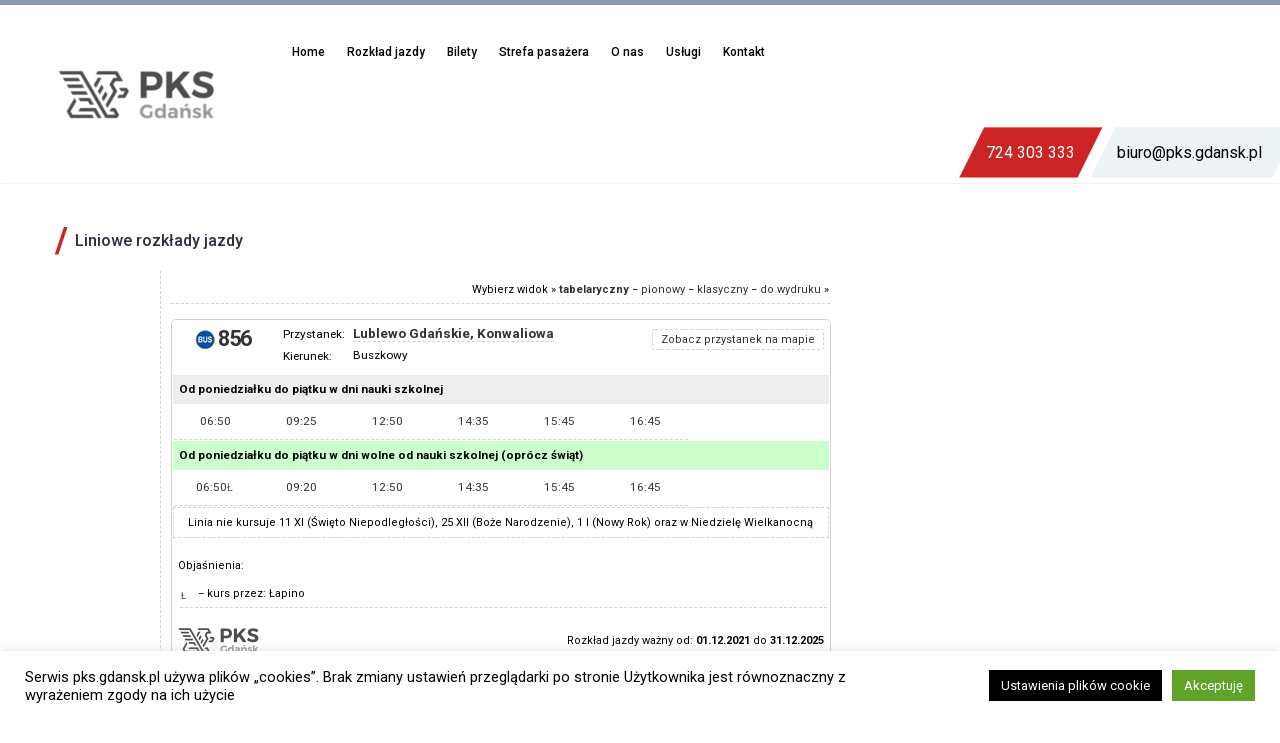

--- FILE ---
content_type: text/html; charset=UTF-8
request_url: https://www.pks.gdansk.pl/liniowe-rozklady-jazdy/?przystanek=rozklad-856_20211201-19-1.html
body_size: 22037
content:

<!DOCTYPE html>
<!--[if IE 7]>
<html class="ie ie7" lang="pl-PL"
	prefix="og: https://ogp.me/ns#"  xmlns:og="http://ogp.me/ns#" xmlns:fb="http://ogp.me/ns/fb#">
<![endif]-->
<!--[if IE 8]>
<html class="ie ie8" lang="pl-PL"
	prefix="og: https://ogp.me/ns#"  xmlns:og="http://ogp.me/ns#" xmlns:fb="http://ogp.me/ns/fb#">
<![endif]-->
<!--[if !(IE 7) | !(IE 8) ]><!-->
<html lang="pl-PL"
	prefix="og: https://ogp.me/ns#"  xmlns:og="http://ogp.me/ns#" xmlns:fb="http://ogp.me/ns/fb#">
<!--<![endif]-->
<head>
	<meta name="google-site-verification" content="WJtQdkxDFk9B2IFmDHo2VOEraCuHosqxUyaKGBxRjJo" />
	<meta charset="UTF-8">
	<meta name="viewport" content="width=device-width, initial-scale=1.0" />
	<link rel="profile" href="http://gmpg.org/xfn/11">
	<link rel="pingback" href="https://www.pks.gdansk.pl/xmlrpc.php">
	<link rel="stylesheet" href="https://use.typekit.net/vnr7oxu.css"> 
	<link rel="stylesheet" href="https://use.fontawesome.com/releases/v5.5.0/css/all.css" integrity="sha384-B4dIYHKNBt8Bc12p+WXckhzcICo0wtJAoU8YZTY5qE0Id1GSseTk6S+L3BlXeVIU" crossorigin="anonymous">
	<script type="text/javascript" src="https://www.e-podroznik.pl/public/jslib.do" defer ></script>
	<!--<script type="text/javascript" src="/epodroznik/jslib.do" defer ></script>-->
	<!-- Global site tag (gtag.js) - Google Analytics -->
<script async src="https://www.googletagmanager.com/gtag/js?id=UA-131356010-1"></script>
<script>
  window.dataLayer = window.dataLayer || [];
  function gtag(){dataLayer.push(arguments);}
  gtag('js', new Date());

  gtag('config', 'UA-131356010-1');
</script>
	<title>Liniowe rozkłady jazdy | PKS Gdańsk Sp. z o.o.</title>

		<!-- All in One SEO 4.1.0.3 -->
		<link rel="canonical" href="https://www.pks.gdansk.pl/liniowe-rozklady-jazdy/" />
		<meta property="og:site_name" content="PKS Gdańsk Sp. z o.o. | PKS Gdańsk Sp. z o.o. – przedsiębiorstwo zajmujące się usługami związanymi z rozkładowym transportem pasażerskim, transportem w komunikacji miejskiej oraz wynajmem autokarów." />
		<meta property="og:type" content="article" />
		<meta property="og:title" content="Liniowe rozkłady jazdy | PKS Gdańsk Sp. z o.o." />
		<meta property="og:url" content="https://www.pks.gdansk.pl/liniowe-rozklady-jazdy/" />
		<meta property="article:published_time" content="2020-05-27T20:10:56Z" />
		<meta property="article:modified_time" content="2021-04-10T20:13:26Z" />
		<meta name="twitter:card" content="summary" />
		<meta name="twitter:domain" content="www.pks.gdansk.pl" />
		<meta name="twitter:title" content="Liniowe rozkłady jazdy | PKS Gdańsk Sp. z o.o." />
		<script type="application/ld+json" class="aioseo-schema">
			{"@context":"https:\/\/schema.org","@graph":[{"@type":"WebSite","@id":"https:\/\/www.pks.gdansk.pl\/#website","url":"https:\/\/www.pks.gdansk.pl\/","name":"PKS Gda\u0144sk Sp. z o.o.","description":"PKS Gda\u0144sk Sp. z o.o. \u2013 przedsi\u0119biorstwo zajmuj\u0105ce si\u0119 us\u0142ugami zwi\u0105zanymi z rozk\u0142adowym transportem pasa\u017cerskim, transportem w komunikacji miejskiej oraz wynajmem autokar\u00f3w.","publisher":{"@id":"https:\/\/www.pks.gdansk.pl\/#organization"}},{"@type":"Organization","@id":"https:\/\/www.pks.gdansk.pl\/#organization","name":"PKS Gda\u0144sk Sp. z o.o.","url":"https:\/\/www.pks.gdansk.pl\/"},{"@type":"BreadcrumbList","@id":"https:\/\/www.pks.gdansk.pl\/liniowe-rozklady-jazdy\/#breadcrumblist","itemListElement":[{"@type":"ListItem","@id":"https:\/\/www.pks.gdansk.pl\/#listItem","position":"1","item":{"@id":"https:\/\/www.pks.gdansk.pl\/#item","name":"Home","description":"Przedsi\u0119biorstwo zajmuj\u0105ce si\u0119 us\u0142ugami zwi\u0105zanymi z rozk\u0142adowym transportem pasa\u017cerskim, transportem w komunikacji miejskiej oraz wynajmem autokar\u00f3w.","url":"https:\/\/www.pks.gdansk.pl\/"},"nextItem":"https:\/\/www.pks.gdansk.pl\/liniowe-rozklady-jazdy\/#listItem"},{"@type":"ListItem","@id":"https:\/\/www.pks.gdansk.pl\/liniowe-rozklady-jazdy\/#listItem","position":"2","item":{"@id":"https:\/\/www.pks.gdansk.pl\/liniowe-rozklady-jazdy\/#item","name":"Liniowe rozk\u0142ady jazdy","url":"https:\/\/www.pks.gdansk.pl\/liniowe-rozklady-jazdy\/"},"previousItem":"https:\/\/www.pks.gdansk.pl\/#listItem"}]},{"@type":"WebPage","@id":"https:\/\/www.pks.gdansk.pl\/liniowe-rozklady-jazdy\/#webpage","url":"https:\/\/www.pks.gdansk.pl\/liniowe-rozklady-jazdy\/","name":"Liniowe rozk\u0142ady jazdy | PKS Gda\u0144sk Sp. z o.o.","inLanguage":"pl-PL","isPartOf":{"@id":"https:\/\/www.pks.gdansk.pl\/#website"},"breadcrumb":{"@id":"https:\/\/www.pks.gdansk.pl\/liniowe-rozklady-jazdy\/#breadcrumblist"},"datePublished":"2020-05-27T20:10:56+02:00","dateModified":"2021-04-10T20:13:26+02:00"}]}
		</script>
		<!-- All in One SEO -->

<link rel='dns-prefetch' href='//www.google.com' />
<link rel='dns-prefetch' href='//fonts.googleapis.com' />
<link rel='dns-prefetch' href='//s.w.org' />
<link rel="alternate" type="application/rss+xml" title="PKS Gdańsk Sp. z o.o. &raquo; Kanał z wpisami" href="https://www.pks.gdansk.pl/feed/" />
		<script type="text/javascript">
			window._wpemojiSettings = {"baseUrl":"https:\/\/s.w.org\/images\/core\/emoji\/13.0.1\/72x72\/","ext":".png","svgUrl":"https:\/\/s.w.org\/images\/core\/emoji\/13.0.1\/svg\/","svgExt":".svg","source":{"concatemoji":"https:\/\/www.pks.gdansk.pl\/wp-includes\/js\/wp-emoji-release.min.js?ver=5.7.6"}};
			!function(e,a,t){var n,r,o,i=a.createElement("canvas"),p=i.getContext&&i.getContext("2d");function s(e,t){var a=String.fromCharCode;p.clearRect(0,0,i.width,i.height),p.fillText(a.apply(this,e),0,0);e=i.toDataURL();return p.clearRect(0,0,i.width,i.height),p.fillText(a.apply(this,t),0,0),e===i.toDataURL()}function c(e){var t=a.createElement("script");t.src=e,t.defer=t.type="text/javascript",a.getElementsByTagName("head")[0].appendChild(t)}for(o=Array("flag","emoji"),t.supports={everything:!0,everythingExceptFlag:!0},r=0;r<o.length;r++)t.supports[o[r]]=function(e){if(!p||!p.fillText)return!1;switch(p.textBaseline="top",p.font="600 32px Arial",e){case"flag":return s([127987,65039,8205,9895,65039],[127987,65039,8203,9895,65039])?!1:!s([55356,56826,55356,56819],[55356,56826,8203,55356,56819])&&!s([55356,57332,56128,56423,56128,56418,56128,56421,56128,56430,56128,56423,56128,56447],[55356,57332,8203,56128,56423,8203,56128,56418,8203,56128,56421,8203,56128,56430,8203,56128,56423,8203,56128,56447]);case"emoji":return!s([55357,56424,8205,55356,57212],[55357,56424,8203,55356,57212])}return!1}(o[r]),t.supports.everything=t.supports.everything&&t.supports[o[r]],"flag"!==o[r]&&(t.supports.everythingExceptFlag=t.supports.everythingExceptFlag&&t.supports[o[r]]);t.supports.everythingExceptFlag=t.supports.everythingExceptFlag&&!t.supports.flag,t.DOMReady=!1,t.readyCallback=function(){t.DOMReady=!0},t.supports.everything||(n=function(){t.readyCallback()},a.addEventListener?(a.addEventListener("DOMContentLoaded",n,!1),e.addEventListener("load",n,!1)):(e.attachEvent("onload",n),a.attachEvent("onreadystatechange",function(){"complete"===a.readyState&&t.readyCallback()})),(n=t.source||{}).concatemoji?c(n.concatemoji):n.wpemoji&&n.twemoji&&(c(n.twemoji),c(n.wpemoji)))}(window,document,window._wpemojiSettings);
		</script>
		<style type="text/css">
img.wp-smiley,
img.emoji {
	display: inline !important;
	border: none !important;
	box-shadow: none !important;
	height: 1em !important;
	width: 1em !important;
	margin: 0 .07em !important;
	vertical-align: -0.1em !important;
	background: none !important;
	padding: 0 !important;
}
</style>
	<link rel='stylesheet' id='thegem-preloader-css'  href='https://www.pks.gdansk.pl/wp-content/themes/thegem/css/thegem-preloader.css?ver=5.7.6' type='text/css' media='all' />
<style id='thegem-preloader-inline-css' type='text/css'>

		body:not(.compose-mode) .gem-icon .gem-icon-half-1,
		body:not(.compose-mode) .gem-icon .gem-icon-half-2 {
			opacity: 0 !important;
			}
</style>
<link rel='stylesheet' id='thegem-reset-css'  href='https://www.pks.gdansk.pl/wp-content/themes/thegem/css/thegem-reset.css?ver=5.7.6' type='text/css' media='all' />
<style id='thegem-reset-inline-css' type='text/css'>

		.fullwidth-block {
			-webkit-transform: translate3d(0, 0, 0);
			-moz-transform: translate3d(0, 0, 0);
			-ms-transform: translate3d(0, 0, 0);
			transform: translate3d(0, 0, 0);
		}
</style>
<link rel='stylesheet' id='thegem-grid-css'  href='https://www.pks.gdansk.pl/wp-content/themes/thegem/css/thegem-grid.css?ver=5.7.6' type='text/css' media='all' />
<link rel='stylesheet' id='thegem-style-css'  href='https://www.pks.gdansk.pl/wp-content/themes/thegem/style.css?ver=5.7.6' type='text/css' media='all' />
<link rel='stylesheet' id='thegem-header-css'  href='https://www.pks.gdansk.pl/wp-content/themes/thegem/css/thegem-header.css?ver=5.7.6' type='text/css' media='all' />
<link rel='stylesheet' id='thegem-widgets-css'  href='https://www.pks.gdansk.pl/wp-content/themes/thegem/css/thegem-widgets.css?ver=5.7.6' type='text/css' media='all' />
<link rel='stylesheet' id='thegem-new-css-css'  href='https://www.pks.gdansk.pl/wp-content/themes/thegem/css/thegem-new-css.css?ver=5.7.6' type='text/css' media='all' />
<link rel='stylesheet' id='perevazka-css-css-css'  href='https://www.pks.gdansk.pl/wp-content/themes/thegem/css/thegem-perevazka-css.css?ver=5.7.6' type='text/css' media='all' />
<link rel='stylesheet' id='thegem-google-fonts-css'  href='//fonts.googleapis.com/css?family=Roboto%3A500%2Cregular%2C700%7CMontserrat%3A700%2Cregular%7CSource+Sans+Pro%3Aregular%2C300&#038;subset=latin-ext%2Ccyrillic-ext%2Clatin%2Cgreek-ext%2Cvietnamese%2Ccyrillic%2Cgreek&#038;ver=5.7.6' type='text/css' media='all' />
<link rel='stylesheet' id='thegem-custom-css'  href='https://www.pks.gdansk.pl/wp-content/themes/thegem/css/custom-ymnoZxTr.css?ver=5.7.6' type='text/css' media='all' />
<style id='thegem-custom-inline-css' type='text/css'>
.vc_custom_1539238952707{margin-bottom: 0px !important;padding-bottom: 30px !important;background-color: #2b2d42 !important;}.vc_custom_1539239062755{margin-top: 0px !important;margin-bottom: 0px !important;background-color: #f5f6f8 !important;}.vc_custom_1538067394791{margin-top: 0px !important;margin-right: -10% !important;margin-left: -10% !important;padding-bottom: 25px !important;}.vc_custom_1693215710653{margin-bottom: 0px !important;padding-top: 25px !important;padding-bottom: 25px !important;background-image: url(https://www.pks.gdansk.pl/wp-content/uploads/2018/09/kreska-pod-liczby2.png?id=132) !important;background-position: center !important;background-repeat: no-repeat !important;background-size: contain !important;}.vc_custom_1631516755664{background-position: center !important;background-repeat: no-repeat !important;background-size: contain !important;}.vc_custom_1734005094684{margin-bottom: 0px !important;padding-top: 25px !important;padding-bottom: 25px !important;background-image: url(https://www.pks.gdansk.pl/wp-content/uploads/2018/09/kreska-pod-liczby2.png?id=132) !important;background-position: center !important;background-repeat: no-repeat !important;background-size: contain !important;}.vc_custom_1538064798052{background-position: center !important;background-repeat: no-repeat !important;background-size: contain !important;}.vc_custom_1592824653031{margin-bottom: 0px !important;padding-top: 25px !important;padding-bottom: 25px !important;background-image: url(https://www.pks.gdansk.pl/wp-content/uploads/2018/09/kreska-pod-liczby2.png?id=132) !important;background-position: center !important;background-repeat: no-repeat !important;background-size: contain !important;}.vc_custom_1538064836662{background-position: center !important;background-repeat: no-repeat !important;background-size: contain !important;}.vc_custom_1767352793258{margin-bottom: 0px !important;padding-top: 25px !important;padding-bottom: 25px !important;background-image: url(https://www.pks.gdansk.pl/wp-content/uploads/2018/09/kreska-pod-liczby2.png?id=132) !important;background-position: center !important;background-repeat: no-repeat !important;background-size: contain !important;}.vc_custom_1640937360000{background-position: center !important;background-repeat: no-repeat !important;background-size: contain !important;}.vc_custom_1538160195125{padding-top: 80px !important;padding-bottom: 60px !important;background-color: #eef0f3 !important;}.vc_custom_1539239332243{background-position: center !important;background-repeat: no-repeat !important;background-size: contain !important;}.vc_custom_1539239293644{margin-left: 40% !important;}.vc_custom_1538161218324{border-right-width: 1px !important;padding-top: 0px !important;padding-bottom: 0px !important;border-right-color: #e1e4ea !important;border-right-style: solid !important;}.vc_custom_1539332400725{margin-left: 25% !important;}.vc_custom_1539239392756{margin-right: 50% !important;padding-top: 45px !important;padding-bottom: 45px !important;background-image: url(https://www.pks.gdansk.pl/wp-content/uploads/2018/09/Symbol-3-–-1.png?id=133) !important;background-position: center !important;background-repeat: no-repeat !important;background-size: contain !important;}.vc_custom_1538065548964{background-position: center !important;background-repeat: no-repeat !important;background-size: contain !important;}.vc_custom_1706776869473{margin-right: -30px !important;margin-left: -30px !important;padding-top: 7px !important;padding-bottom: 7px !important;background-image: url(https://www.pks.gdansk.pl/wp-content/uploads/2018/09/Path-120.png?id=142) !important;background-position: center !important;background-repeat: no-repeat !important;background-size: cover !important;}.vc_custom_1539332485281{margin-right: -30px !important;margin-left: -30px !important;padding-top: 10px !important;padding-bottom: 10px !important;background-image: url(https://www.pks.gdansk.pl/wp-content/uploads/2018/09/Path-119.png?id=141) !important;background-position: center !important;background-repeat: no-repeat !important;background-size: cover !important;}.vc_custom_1767352816437{margin-left: 10% !important;background-position: center !important;background-repeat: no-repeat !important;background-size: contain !important;}.vc_custom_1538128937081{margin-right: 10% !important;background-position: center !important;background-repeat: no-repeat !important;background-size: contain !important;}.vc_custom_1542282718246{margin-bottom: 0px !important;padding-bottom: 30px !important;background-color: #2b2d42 !important;}.vc_custom_1542282712841{margin-top: 0px !important;padding-top: 0px !important;background-color: #f5f6f8 !important;}.vc_custom_1693215724510{margin-bottom: 0px !important;padding-top: 25px !important;padding-bottom: 25px !important;background-image: url(https://www.pks.gdansk.pl/wp-content/uploads/2018/09/kreska-pod-liczby2.png?id=132) !important;background-position: center !important;background-repeat: no-repeat !important;background-size: contain !important;}.vc_custom_1631516777935{background-position: center !important;background-repeat: no-repeat !important;background-size: contain !important;}.vc_custom_1734005114500{margin-bottom: 0px !important;padding-top: 25px !important;padding-bottom: 25px !important;background-image: url(https://www.pks.gdansk.pl/wp-content/uploads/2018/09/kreska-pod-liczby2.png?id=132) !important;background-position: center !important;background-repeat: no-repeat !important;background-size: contain !important;}.vc_custom_1538064798052{background-position: center !important;background-repeat: no-repeat !important;background-size: contain !important;}.vc_custom_1592824691671{margin-bottom: 0px !important;padding-top: 25px !important;padding-bottom: 25px !important;background-image: url(https://www.pks.gdansk.pl/wp-content/uploads/2018/09/kreska-pod-liczby2.png?id=132) !important;background-position: center !important;background-repeat: no-repeat !important;background-size: contain !important;}.vc_custom_1538064836662{background-position: center !important;background-repeat: no-repeat !important;background-size: contain !important;}.vc_custom_1767352801524{margin-bottom: 0px !important;padding-top: 25px !important;padding-bottom: 25px !important;background-image: url(https://www.pks.gdansk.pl/wp-content/uploads/2018/09/kreska-pod-liczby2.png?id=132) !important;background-position: center !important;background-repeat: no-repeat !important;background-size: contain !important;}.vc_custom_1640937389294{background-position: center !important;background-repeat: no-repeat !important;background-size: contain !important;}.vc_custom_1538160195125{padding-top: 80px !important;padding-bottom: 60px !important;background-color: #eef0f3 !important;}.vc_custom_1543833614637{padding-top: 0px !important;}.vc_custom_1542282393989{background-image: url(https://www.pks.gdansk.pl/wp-content/uploads/2018/09/Symbol-3-–-1.png?id=133) !important;background-position: center !important;background-repeat: no-repeat !important;background-size: contain !important;}.vc_custom_1542282663577{padding-top: 0px !important;padding-bottom: 0px !important;}.vc_custom_1538065548964{background-position: center !important;background-repeat: no-repeat !important;background-size: contain !important;}.vc_custom_1706776891023{margin-right: -30px !important;margin-left: -30px !important;padding-top: 7px !important;padding-bottom: 7px !important;background-image: url(https://www.pks.gdansk.pl/wp-content/uploads/2018/09/Path-120.png?id=142) !important;background-position: center !important;background-repeat: no-repeat !important;background-size: cover !important;}.vc_custom_1539332485281{margin-right: -30px !important;margin-left: -30px !important;padding-top: 10px !important;padding-bottom: 10px !important;background-image: url(https://www.pks.gdansk.pl/wp-content/uploads/2018/09/Path-119.png?id=141) !important;background-position: center !important;background-repeat: no-repeat !important;background-size: cover !important;}.vc_custom_1767352838507{background-position: center !important;background-repeat: no-repeat !important;background-size: contain !important;}.vc_custom_1542282496012{background-position: center !important;background-repeat: no-repeat !important;background-size: contain !important;}
</style>
<link rel='stylesheet' id='js_composer_front-css'  href='https://www.pks.gdansk.pl/wp-content/plugins/js_composer/assets/css/js_composer.min.css?ver=6.6.0' type='text/css' media='all' />
<link rel='stylesheet' id='thegem-additional-blog-1-css'  href='https://www.pks.gdansk.pl/wp-content/themes/thegem/css/thegem-additional-blog-1.css?ver=5.7.6' type='text/css' media='all' />
<link rel='stylesheet' id='thegem-hovers-css'  href='https://www.pks.gdansk.pl/wp-content/themes/thegem/css/thegem-hovers.css?ver=5.7.6' type='text/css' media='all' />
<link rel='stylesheet' id='thegem-lazy-loading-animations-css'  href='https://www.pks.gdansk.pl/wp-content/themes/thegem/css/thegem-lazy-loading-animations.css?ver=5.7.6' type='text/css' media='all' />
<link rel='stylesheet' id='jquery-fancybox-css'  href='https://www.pks.gdansk.pl/wp-content/themes/thegem/js/fancyBox/jquery.fancybox.min.css?ver=5.7.6' type='text/css' media='all' />
<link rel='stylesheet' id='thegem-vc_elements-css'  href='https://www.pks.gdansk.pl/wp-content/themes/thegem/css/thegem-vc_elements.css?ver=5.7.6' type='text/css' media='all' />
<link rel='stylesheet' id='contact-form-7-css'  href='https://www.pks.gdansk.pl/wp-content/plugins/contact-form-7/includes/css/styles.css?ver=5.4.1' type='text/css' media='all' />
<link rel='stylesheet' id='cookie-law-info-css'  href='https://www.pks.gdansk.pl/wp-content/plugins/cookie-law-info/legacy/public/css/cookie-law-info-public.css?ver=3.0.4' type='text/css' media='all' />
<link rel='stylesheet' id='cookie-law-info-gdpr-css'  href='https://www.pks.gdansk.pl/wp-content/plugins/cookie-law-info/legacy/public/css/cookie-law-info-gdpr.css?ver=3.0.4' type='text/css' media='all' />
<link rel='stylesheet' id='hiro_greymode_public_style_mourn.css-css'  href='https://www.pks.gdansk.pl/wp-content/plugins/greymode/public//external/mourn.js/css/mourn.css?ver=5.7.6' type='text/css' media='all' />
<link rel='stylesheet' id='rs-plugin-settings-css'  href='https://www.pks.gdansk.pl/wp-content/plugins/revslider/public/assets/css/rs6.css?ver=6.4.2' type='text/css' media='all' />
<style id='rs-plugin-settings-inline-css' type='text/css'>
#rs-demo-id {}
</style>
<link rel='stylesheet' id='newsletter-css'  href='https://www.pks.gdansk.pl/wp-content/plugins/newsletter/style.css?ver=7.1.4' type='text/css' media='all' />
<link rel='stylesheet' id='tablepress-default-css'  href='https://www.pks.gdansk.pl/wp-content/tablepress-combined.min.css?ver=78' type='text/css' media='all' />
<link rel='stylesheet' id='bellows-css'  href='https://www.pks.gdansk.pl/wp-content/plugins/bellows-accordion-menu/assets/css/bellows.min.css?ver=1.2.1' type='text/css' media='all' />
<link rel='stylesheet' id='bellows-font-awesome-css'  href='https://www.pks.gdansk.pl/wp-content/plugins/bellows-accordion-menu/assets/css/fontawesome/css/font-awesome.min.css?ver=1.2.1' type='text/css' media='all' />
<script type='text/javascript' id='thegem-settings-init-js-extra'>
/* <![CDATA[ */
var gemSettings = {"isTouch":"","forcedLasyDisabled":"","tabletPortrait":"1","tabletLandscape":"1","topAreaMobileDisable":"","parallaxDisabled":"","fillTopArea":"","themePath":"https:\/\/www.pks.gdansk.pl\/wp-content\/themes\/thegem","rootUrl":"https:\/\/www.pks.gdansk.pl","mobileEffectsEnabled":"","isRTL":""};
/* ]]> */
</script>
<script type='text/javascript' src='https://www.pks.gdansk.pl/wp-content/themes/thegem/js/thegem-settings-init.js?ver=5.7.6' id='thegem-settings-init-js'></script>
<script type='text/javascript' src='https://www.pks.gdansk.pl/wp-content/themes/thegem/js/thegem-fullwidth-loader.js?ver=5.7.6' id='thegem-fullwidth-optimizer-js'></script>
<!--[if lt IE 9]>
<script type='text/javascript' src='https://www.pks.gdansk.pl/wp-content/themes/thegem/js/html5.js?ver=3.7.3' id='html5-js'></script>
<![endif]-->
<script type='text/javascript' src='https://www.pks.gdansk.pl/wp-includes/js/jquery/jquery.min.js?ver=3.5.1' id='jquery-core-js'></script>
<script type='text/javascript' src='https://www.pks.gdansk.pl/wp-includes/js/jquery/jquery-migrate.min.js?ver=3.3.2' id='jquery-migrate-js'></script>
<script type='text/javascript' id='cookie-law-info-js-extra'>
/* <![CDATA[ */
var Cli_Data = {"nn_cookie_ids":[],"cookielist":[],"non_necessary_cookies":[],"ccpaEnabled":"","ccpaRegionBased":"","ccpaBarEnabled":"","strictlyEnabled":["necessary","obligatoire"],"ccpaType":"gdpr","js_blocking":"","custom_integration":"","triggerDomRefresh":"","secure_cookies":""};
var cli_cookiebar_settings = {"animate_speed_hide":"500","animate_speed_show":"500","background":"#FFF","border":"#b1a6a6c2","border_on":"","button_1_button_colour":"#000","button_1_button_hover":"#000000","button_1_link_colour":"#fff","button_1_as_button":"1","button_1_new_win":"1","button_2_button_colour":"#333","button_2_button_hover":"#292929","button_2_link_colour":"#444","button_2_as_button":"1","button_2_hidebar":"1","button_3_button_colour":"#000","button_3_button_hover":"#000000","button_3_link_colour":"#fff","button_3_as_button":"1","button_3_new_win":"1","button_4_button_colour":"#000","button_4_button_hover":"#000000","button_4_link_colour":"#fff","button_4_as_button":"1","button_7_button_colour":"#61a229","button_7_button_hover":"#4e8221","button_7_link_colour":"#fff","button_7_as_button":"1","button_7_new_win":"","font_family":"inherit","header_fix":"1","notify_animate_hide":"1","notify_animate_show":"","notify_div_id":"#cookie-law-info-bar","notify_position_horizontal":"right","notify_position_vertical":"bottom","scroll_close":"","scroll_close_reload":"","accept_close_reload":"","reject_close_reload":"","showagain_tab":"1","showagain_background":"#fff","showagain_border":"#000","showagain_div_id":"#cookie-law-info-again","showagain_x_position":"50px","text":"#000","show_once_yn":"","show_once":"10000","logging_on":"","as_popup":"fffffff","popup_overlay":"1","bar_heading_text":"","cookie_bar_as":"banner","popup_showagain_position":"bottom-right","widget_position":"left"};
var log_object = {"ajax_url":"https:\/\/www.pks.gdansk.pl\/wp-admin\/admin-ajax.php"};
/* ]]> */
</script>
<script type='text/javascript' src='https://www.pks.gdansk.pl/wp-content/plugins/cookie-law-info/legacy/public/js/cookie-law-info-public.js?ver=3.0.4' id='cookie-law-info-js'></script>
<script type='text/javascript' src='https://www.pks.gdansk.pl/wp-content/plugins/greymode/public//external/mourn.js/js/mourn.js?ver=5.7.6' id='hiro_greymode_public_script_mourn.js-js'></script>
<script type='text/javascript' src='https://www.pks.gdansk.pl/wp-content/plugins/greymode/public/greymode-public.js?ver=5.7.6' id='hiro_greymode_public_script_main-js'></script>
<script type='text/javascript' src='https://www.pks.gdansk.pl/wp-content/plugins/revslider/public/assets/js/rbtools.min.js?ver=6.4.2' id='tp-tools-js'></script>
<script type='text/javascript' src='https://www.pks.gdansk.pl/wp-content/plugins/revslider/public/assets/js/rs6.min.js?ver=6.4.2' id='revmin-js'></script>
<link rel="https://api.w.org/" href="https://www.pks.gdansk.pl/wp-json/" /><link rel="alternate" type="application/json" href="https://www.pks.gdansk.pl/wp-json/wp/v2/pages/3165" /><link rel="EditURI" type="application/rsd+xml" title="RSD" href="https://www.pks.gdansk.pl/xmlrpc.php?rsd" />
<link rel="wlwmanifest" type="application/wlwmanifest+xml" href="https://www.pks.gdansk.pl/wp-includes/wlwmanifest.xml" /> 
<meta name="generator" content="WordPress 5.7.6" />
<link rel='shortlink' href='https://www.pks.gdansk.pl/?p=3165' />
<link rel="alternate" type="application/json+oembed" href="https://www.pks.gdansk.pl/wp-json/oembed/1.0/embed?url=https%3A%2F%2Fwww.pks.gdansk.pl%2Fliniowe-rozklady-jazdy%2F" />
<link rel="alternate" type="text/xml+oembed" href="https://www.pks.gdansk.pl/wp-json/oembed/1.0/embed?url=https%3A%2F%2Fwww.pks.gdansk.pl%2Fliniowe-rozklady-jazdy%2F&#038;format=xml" />
<style id="bellows-custom-generated-css">
/** Bellows Custom Menu Styles (Customizer) **/
/* main */
.bellows.bellows-main, .bellows.bellows-main .bellows-menu-item, .bellows.bellows-main .bellows-menu-item .bellows-target { font-family:'Roboto', medium; }


/* Status: Loaded from Transient */

</style>		<style type="text/css">
			#alobaidi-fade-plugin{
				position:fixed;
				top:0;
				width:100%;
				height:100%;
				z-index: -1;
				background:#ffffff;
  				-webkit-animation-duration: 2s;
  				animation-duration: 2s;
  				-webkit-animation-fill-mode: both;
  				animation-fill-mode: both;
  				-webkit-animation-name: alobaidi-fade-plugin-animation;
  				animation-name: alobaidi-fade-plugin-animation;
			}

			@-webkit-keyframes alobaidi-fade-plugin-animation {
  				0% {
    				opacity: 1;
    				z-index: 99999999999999;
  				}

  				100% {
   					opacity: 0;
   					z-index: -1;
				}
  
			}

			@keyframes alobaidi-fade-plugin-animation {
  				0% {
    				opacity: 1;
    				z-index: 99999999999999;
  				}

  				100% {
    				opacity: 0;
    				z-index: -1;
  				}
  
			}
		</style>
	                <div id='hiro-greymode' style='display: none !important'
                data-gm-grey-enable=''
                data-gm-button-name=' '
                data-gm-button-color='#ff0000'
                data-gm-grey-scale='1.0'
                data-gm-ribbon-enable=''
                data-gm-ribbon-size='small'
                data-gm-ribbon-position='bottom-right'
                ></div>
            <meta name="generator" content="Powered by WPBakery Page Builder - drag and drop page builder for WordPress."/>
<meta name="generator" content="Powered by Slider Revolution 6.4.2 - responsive, Mobile-Friendly Slider Plugin for WordPress with comfortable drag and drop interface." />
<link rel="icon" href="https://www.pks.gdansk.pl/wp-content/uploads/2018/09/logo-1.png" sizes="32x32" />
<link rel="icon" href="https://www.pks.gdansk.pl/wp-content/uploads/2018/09/logo-1.png" sizes="192x192" />
<link rel="apple-touch-icon" href="https://www.pks.gdansk.pl/wp-content/uploads/2018/09/logo-1.png" />
<meta name="msapplication-TileImage" content="https://www.pks.gdansk.pl/wp-content/uploads/2018/09/logo-1.png" />
<script type="text/javascript">function setREVStartSize(e){
			//window.requestAnimationFrame(function() {				 
				window.RSIW = window.RSIW===undefined ? window.innerWidth : window.RSIW;	
				window.RSIH = window.RSIH===undefined ? window.innerHeight : window.RSIH;	
				try {								
					var pw = document.getElementById(e.c).parentNode.offsetWidth,
						newh;
					pw = pw===0 || isNaN(pw) ? window.RSIW : pw;
					e.tabw = e.tabw===undefined ? 0 : parseInt(e.tabw);
					e.thumbw = e.thumbw===undefined ? 0 : parseInt(e.thumbw);
					e.tabh = e.tabh===undefined ? 0 : parseInt(e.tabh);
					e.thumbh = e.thumbh===undefined ? 0 : parseInt(e.thumbh);
					e.tabhide = e.tabhide===undefined ? 0 : parseInt(e.tabhide);
					e.thumbhide = e.thumbhide===undefined ? 0 : parseInt(e.thumbhide);
					e.mh = e.mh===undefined || e.mh=="" || e.mh==="auto" ? 0 : parseInt(e.mh,0);		
					if(e.layout==="fullscreen" || e.l==="fullscreen") 						
						newh = Math.max(e.mh,window.RSIH);					
					else{					
						e.gw = Array.isArray(e.gw) ? e.gw : [e.gw];
						for (var i in e.rl) if (e.gw[i]===undefined || e.gw[i]===0) e.gw[i] = e.gw[i-1];					
						e.gh = e.el===undefined || e.el==="" || (Array.isArray(e.el) && e.el.length==0)? e.gh : e.el;
						e.gh = Array.isArray(e.gh) ? e.gh : [e.gh];
						for (var i in e.rl) if (e.gh[i]===undefined || e.gh[i]===0) e.gh[i] = e.gh[i-1];
											
						var nl = new Array(e.rl.length),
							ix = 0,						
							sl;					
						e.tabw = e.tabhide>=pw ? 0 : e.tabw;
						e.thumbw = e.thumbhide>=pw ? 0 : e.thumbw;
						e.tabh = e.tabhide>=pw ? 0 : e.tabh;
						e.thumbh = e.thumbhide>=pw ? 0 : e.thumbh;					
						for (var i in e.rl) nl[i] = e.rl[i]<window.RSIW ? 0 : e.rl[i];
						sl = nl[0];									
						for (var i in nl) if (sl>nl[i] && nl[i]>0) { sl = nl[i]; ix=i;}															
						var m = pw>(e.gw[ix]+e.tabw+e.thumbw) ? 1 : (pw-(e.tabw+e.thumbw)) / (e.gw[ix]);					
						newh =  (e.gh[ix] * m) + (e.tabh + e.thumbh);
					}				
					if(window.rs_init_css===undefined) window.rs_init_css = document.head.appendChild(document.createElement("style"));					
					document.getElementById(e.c).height = newh+"px";
					window.rs_init_css.innerHTML += "#"+e.c+"_wrapper { height: "+newh+"px }";				
				} catch(e){
					console.log("Failure at Presize of Slider:" + e)
				}					   
			//});
		  };</script>
		<style type="text/css" id="wp-custom-css">
			@media (max-width: 1200px) {
	
		#dane-header{
		display:none;
	}
}

#dane-header{
	margin-top: 2%;
	left: 12%;
	position: relative;
	width: 470px;
	float: right;
}

#tel{
	position: relative;
	z-index: 2;
	padding-top: 20px;
	width: 145px;
	background-image: url("https://www.pks.gdansk.pl/wp-content/uploads/2019/06/kontakt-header-redd.png");
	background-position: center;
  background-repeat: no-repeat; 
  background-size: contain;
	float: left;
}

#tel p{
	font-family: roboto, sans-serif;
	font-size: 16px !important;
	color: white;
	text-align: center;
}

#mail{
	position: relative;
	z-index: 1;
	right: 15px;
	padding-top: 20px;
	width: 325px;
	background-image: url("https://www.pks.gdansk.pl/wp-content/uploads/2019/06/kontakt-header-grey.png");
	background-position: center;
  background-repeat: no-repeat; 
  background-size: contain;
	float: left;
}

#mail p{
	position: relative;
	font-family: roboto, sans-serif;
	font-size: 16px !important;
	color: #000000;
	left: 9%
}

/* 694px and below screen sizes */
@media (max-width:694px){

	/* Fotoheader */
	#dane-header{
		display:none;
}
	
}

/* 362px and below screen sizes */
@media (max-width:362px){

	/* Menu toggle */
	#primary-navigation .menu-toggle{
		display:block;
		float:right;
		position:relative;
		top:8px;
		right:24px;
	}
	
	#page #site-header .header-main .menu-toggle{
		overflow-x:hidden !important;
	}
	
	/* Division */
	.login-forms-container > div > div{
		position:absolute;
		left:-176px;
	}
	
}

/* 320px and below screen sizes */
@media (max-width:320px){

	#page #site-header-wrapper #site-header .container .header-main #primary-navigation .menu-toggle{
		display:inline !important;
	}
	
}


.tablepress-id-3 .column-1, .tablepress-id-3 .column-2{
	width: 200px !important;
}

.tablepress-id-3 .column-2{
	width: 300px !important;
}

.tablepress-id-3 .column-4, .tablepress-id-3 .column-3{
	width: 90px !important;
}

.switch-container {
	display: none;
}

body
{
	font-family: roboto, sans-serif;
	font-size: 16px !important;
}

.one {
    height: 2em !important;
}

#wrapper {
    font-size: 13px !important;
}

#kurs {
    font-size: 16px !important;
}


@media (min-width: 200px) and (max-width: 600px) {
	
	

	.aktmobile {
		height: 380px !important;
}
	
#akt {
        margin-top: 220px;
    }
		
		#rj, #fotoheader, #srj, #trj, #ta, #ak, #desktop, #sp
		{
				display: none;
		}
	
	.vc_gitem-animated-block {
    position: relative;
    height: 280px;
}
	.newsgridt
	{
		width: 250px;
	}
		.zatr
	{

	}
	
}

@media (min-width: 700px) and (max-width: 1024px) {
	
	
	.menutab
	{
		margin-left: 30%;
	}
	
	.aktmobile {
		height: 230px !important;
}
	
	#akt {
        margin-top: 180px;
    }
	
		#rj, #fotoheader, #srj, #trj, #ta, #ak, #desktop, #sp
		{
				display: none;
		}
	
	.vc_gitem-animated-block {
    position: relative;
    height: 180px;
}
	.newsgridt
	{
		width: 250px;
	}
		.zatr
	{
		margin-top: 90px;
	}
	
}


@media only screen and (min-width: 1025px) {
#background{
	background-image: url("https://www.pks.gdansk.pl/wp-content/uploads/2019/01/pksss.jpg");
	background-repeat: no-repeat;
	background-position: bottom;
	width: 100%;
	height: 100%;
	margin-bottom: 25px;
}
	.zatr
	{
		display: none;
	}
	
#mobile
{
	display: none;
}
}


/*----------HEADER---------*/
.home .breadcrumb { display: none; }
.home .tytpage { display: none; }
.home .sleshredpage { display: none; }
.post-51 .breadcrumb { display: none; }

.block-content:last-of-type {
	padding-bottom: 0px;
	padding-top: 20px;
}

#site-header .primary-navigation, #site-header #perspective-menu-buttons {
    display: table-cell;
    width: 99%;
    vertical-align: middle;
    text-align: left;
    position: relative;
    z-index: 10;
		left: 7%;
}

#primary-menu.no-responsive > li > a {
	text-transform: none;
	padding: 35px 11px;
}

#site-header-wrapper
{
	border-top: 5px solid #8D99AE;
}

#fotoheader
{
	position: relative;
	width: 46%;
	left: 14%;
}

.bilete
{
	position: relative;
	width: 90px;
	height: 40px;
	float: right;
	right: 44%;
	margin-top: 2.5%;
}

#wysz
{
	margin-bottom: 25px;
	background-color: #EDF2F4;
	width: 100%;
	height: 116px;
}

/*--------breadcrumb---------*/

.breadcrumbs .current
{
    color: white;
    text-decoration: none;
		font-family: Roboto,medium;
		font-size: 13px;
}

.breadcrumbs a
{
    color: white;
    text-decoration: none;
		font-family: Roboto,medium;
		font-size: 13px;
}

.breadcrumbs-container
{
	background-image: url("https://www.pks.gdansk.pl/wp-content/uploads/2018/11/tlo6.png");
	background-size: cover;
	background-repeat: no-repeat;
	background-position:center;
	width: 100%;
	height: 100%;
}

.page-title-block .breadcrumbs-container {
	position: absolute;
	bottom: 0%;
	left: 0;
	width: 100%;
}
.breadcrumbs span
{
	color: white !important;
	padding-top: 65px;
}
/*-------------widget---------------*/
.widget-area .widget + .widget {
    margin-top: 10px;
}

.sleshred
{
	float: left;
	font-family: Roboto, Medium;
	color: #CC2424;
	font-size: 35px;
	font-weight: 700;
}

.titwid
{
	font-family: Roboto, Medium;
	font-weight: 500;
	font-size: 16px;
	color: #2B2D42;
	margin-left: 20px;
}

/*-------------page---------------*/
.txt
{
    font-family: roboto, regular;
    font-size: 13px;
    line-height: 1.6;
    color: #2B2D42;
}

@media (min-width: 1212px){
.col-lg-9 {
    width: 72%;
}
}

@media (min-width: 1212px){
.col-lg-3 {
    width: 28%;
}
}

.sleshredpage
{
	float: left;
	font-family: Roboto, Medium;
	color: #CC2424;
	font-size: 35px;
	font-weight: 700;
}

.tytpage
{
	font-family: Roboto, Medium;
	font-weight: 500;
	font-size: 16px;
	color: #2B2D42;
	margin-left: 20px;
}

.sleshgrey
{
	float: left;
	font-family: Roboto, Medium;
	color: #8D99AE;
	font-size: 35px;
	font-weight: 700;
}

/*-------------footer---------------*/
.titfoot
{
	font-family: Roboto, Medium;
	font-weight: 500;
	font-size: 12px;
	color: #CC2424;
	margin-left: 25px;
}

/*-------------akt---------------*/
.newstxt
{
	font-family: Roboto, bold;
	font-weight: 500;
	font-size: 16px;
	color: #ffffff;
}

.title
{
	margin-left: -15px;
}

.akthome {
		height: 150px !important;
}

.rotate
{
	transform: rotate(90deg);
	margin-top: 51px;
	margin-left: -55px;
	width: 125px;
}

/*-------------Menus---------------*/
.bellows-target-title
{
	font-size: 12px;
}

.bellows-target
{
		padding: 9px !important;
		color: #2B2D42 !important;
		font-weight: 600!important;
}

.bellows-menu-item-home
{
	display: none !important;
}

#menu-strefa-pasazera .bellows-target-text, #menu-bilety .bellows-target-text, #menu-rozklad-jazdy .bellows-target-text,#menu-uslugi .bellows-target-text, #menu-kontakt .bellows-target-text, #menu-o-nas .bellows-target-text
{
	font-weight: 400;
	font-size: 13px !important;
	color: #2B2D42;
}

#menu-strefa-pasazera .bellows-target, #menu-bilety .bellows-target, #menu-rozklad-jazdy .bellows-target,#menu-uslugi .bellows-target, #menu-kontakt .bellows-target, #menu-o-nas .bellows-target
{
	padding-top: 5px !important;
	padding-bottom: 5px !important;
	line-height: 1.2;
}

.fa-chevron-down
{
	display: none !important;
}

.fa-chevron-up
{
	display: none !important;
}

/*----------formularz-------*/
.wpcf7 input[type='submit'] {
    width: 100%;
		background-color: #2b2d42;
}

/*----------tabela-------*/
.tablepress tfoot th, .tablepress thead th {
    background-color: #d9edf7;
    font-weight: 700;
    vertical-align: middle;
    font-size: 14px;
	text-align: center;
	line-height: 1;
}

.column-3, .column-2
{
	width: 130px;
}

.column-9
{
	width: 65px;
}

.column-12
{
	width: 0px;
}

.tablepress .even td {
    background-color: #fff;
    font-size: 13px;
	text-align: center;
	vertical-align: middle;
}

.tablepress .odd td
{
    background-color: #fff;
    font-size: 13px;
	text-align: center;
	vertical-align: middle;
}

.fa, .fas
{
	margin: 8px;
}

/*---------nesletter--------*/

.tnp-subscription input[type=email]{
    width: 150px;
    height: 25px;
    padding: 10px;
    display: block;
    border: 1px;
    border-color: #ddd;
    background-color: #ffffff;
    background-image: none;
    text-shadow: none;
    color: #444;
    font-size: 14px;
    line-height: 20px;
    margin: 0;
    line-height: normal;
    box-sizing: border-box;
}

.tnp-subscription div.tnp-field {
    margin-bottom: 20px;
    border: 0;
    padding: 0;
    float: left;
		margin-left: 15px;
}

.tnp-subscription input.tnp-submit {
    background-color: #CC2424;
    color: #fff;
    width: auto;
    height: 25px;
    margin-bottom: 15px;
		padding: 4px;
	 font-family: roboto;
}

.subskrypcja-button .submit-subskrypcja
{
	font-family: roboto;
	margin-left: 0px;
	margin-top: 0px;
	height: 38px;
	margin-bottom: 5px;
	background-color: #CC2424
}

.subskrypcja-button .submit-subskrypcja:hover
{
	background-color: #bC2424
}

.subskrypcja-firstname .tnp-firstname
{
	height: 38px;
	margin-bottom: 5px;
}
.subskrypcja-email .tnp-email
{
	height: 38px;
	margin-bottom: 15px;
}

.liniaa:hover
{
	cursor: pointer;
	transform: scale(1.11);
}


/*-----------tablet--------*/
@media (min-width: 718px) and (max-width: 1024px) {
	
   #rj
	{
		display: none !important;
	}
  
}


input[type="text"], input[type="password"], input[type="color"], input[type="date"], input[type="datetime"], input[type="datetime-local"], input[type="email"], input[type="number"], input[type="range"], input[type="search"], input[type="tel"], input[type="time"], input[type="url"], input[type="month"], input[type="week"], textarea, .chosen-container, .select2-container, .checkbox-sign, .radio-sign {
    background-color: #d0dde3;
}

.fb_iframe_widget,
.fb_iframe_widget span,
.fb_iframe_widget span iframe,
.fb_iframe_widget span iframe[style] {
	width: 100% !important
}

#main-content .panel-center {
	z-index: 50;
}

#userMenu .widget20 .btnMyAccount { 
	font-size: 12px !important;
	color: #000000 !important;
}
#userMenu .widget20 .btnMyAccount:before {
	color: #000000 !important;
}
@media (max-width: 991px) {
	#userMenu .widget20 .btnMyAccount {
		margin-left: 2rem;
}
}
@media (max-width: 1210px) {
.site-title {
max-width: 30%;
width: 30%;
}
}		</style>
		<noscript><style> .wpb_animate_when_almost_visible { opacity: 1; }</style></noscript>

</head>


<body class="page-template-default page page-id-3165 wpb-js-composer js-comp-ver-6.6.0 vc_responsive">
<div id="alobaidi-fade-plugin"></div>
<div id="fb-root"></div>
<script>(function(d, s, id) {
  var js, fjs = d.getElementsByTagName(s)[0];
  if (d.getElementById(id)) return;
  js = d.createElement(s); js.id = id;
  js.src = 'https://connect.facebook.net/pl_PL/sdk.js#xfbml=1&version=v3.2';
  fjs.parentNode.insertBefore(js, fjs);
}(document, 'script', 'facebook-jssdk'));</script>



<div id="page" class="layout-fullwidth header-style-1">

			<a href="#page" class="scroll-top-button"></a>
	
	
		
		<div id="site-header-wrapper"  class=" " >

			
			
			<header id="site-header" class="site-header mobile-menu-layout-default" role="banner">
								
								<div class="container">
					<div class="header-main logo-position-left header-layout-default header-style-1">
													<div class="site-title">
								<div class="site-logo"  style="width:164px;">
	<a href="https://www.pks.gdansk.pl/" rel="home">
					<span class="logo"><img src="https://www.pks.gdansk.pl/wp-content/uploads/thegem-logos/logo_d3044243deca9a70ca5b8f6c88dfa151_1x.png" srcset="https://www.pks.gdansk.pl/wp-content/uploads/thegem-logos/logo_d3044243deca9a70ca5b8f6c88dfa151_1x.png 1x,https://www.pks.gdansk.pl/wp-content/uploads/thegem-logos/logo_d3044243deca9a70ca5b8f6c88dfa151_2x.png 2x,https://www.pks.gdansk.pl/wp-content/uploads/thegem-logos/logo_d3044243deca9a70ca5b8f6c88dfa151_3x.png 3x" alt="PKS Gdańsk Sp. z o.o." style="width:164px;" class="default"/></span>
			</a>
</div>
							</div>
																								<nav id="primary-navigation" class="site-navigation primary-navigation" role="navigation">
										<button class="menu-toggle dl-trigger">Primary Menu<span class="menu-line-1"></span><span class="menu-line-2"></span><span class="menu-line-3"></span></button>										<ul id="primary-menu" class="nav-menu styled no-responsive dl-menu"><li id="menu-item-413" class="menu-item menu-item-type-post_type menu-item-object-page menu-item-home menu-item-has-children menu-item-parent menu-item-413 megamenu-first-element"><a href="https://www.pks.gdansk.pl/">Home</a><span class="menu-item-parent-toggle"></span>
<ul class="sub-menu styled dl-submenu">
	<li id="menu-item-3010" class="menu-item menu-item-type-custom menu-item-object-custom menu-item-3010 megamenu-first-element"><a href="https://www.pks.gdansk.pl/aktualnosci/">Aktualności</a></li>
	<li id="menu-item-3011" class="menu-item menu-item-type-custom menu-item-object-custom menu-item-home menu-item-3011 megamenu-first-element"><a href="https://www.pks.gdansk.pl/">Strona główna</a></li>
</ul>
</li>
<li id="menu-item-465" class="menu-item menu-item-type-post_type menu-item-object-page menu-item-has-children menu-item-parent menu-item-465 megamenu-first-element"><a href="https://www.pks.gdansk.pl/rozklad-jazdy/">Rozkład jazdy</a><span class="menu-item-parent-toggle"></span>
<ul class="sub-menu styled dl-submenu">
	<li id="menu-item-3163" class="menu-item menu-item-type-custom menu-item-object-custom menu-item-3163 megamenu-first-element"><a href="https://www.pks.gdansk.pl/liniowe-rozklady-jazdy/">Liniowe rozkłady jazdy</a></li>
	<li id="menu-item-695" class="menu-item menu-item-type-post_type menu-item-object-page menu-item-695 megamenu-first-element"><a href="https://www.pks.gdansk.pl/rozklad-jazdy/schemat-dworca/">Schemat dworca</a></li>
	<li id="menu-item-696" class="menu-item menu-item-type-post_type menu-item-object-page menu-item-696 megamenu-first-element"><a href="https://www.pks.gdansk.pl/rozklad-jazdy/schemat-sieci/">Schemat sieci</a></li>
	<li id="menu-item-1754" class="menu-item menu-item-type-post_type menu-item-object-page menu-item-1754 megamenu-first-element"><a href="https://www.pks.gdansk.pl/rozklad-jazdy/przewozy-miedzynarodowe/">Przewozy międzynarodowe</a></li>
	<li id="menu-item-5063" class="menu-item menu-item-type-custom menu-item-object-custom menu-item-5063 megamenu-first-element"><a href="https://pksgdansk.kiedyprzyjedzie.pl/">Gdzie jest autobus?</a></li>
	<li id="menu-item-698" class="menu-item menu-item-type-post_type menu-item-object-page menu-item-698 megamenu-first-element"><a href="https://www.pks.gdansk.pl/rozklad-jazdy/wyszukiwarka-polaczen/">Wyszukiwarka połączeń</a></li>
	<li id="menu-item-699" class="menu-item menu-item-type-post_type menu-item-object-page menu-item-699 megamenu-first-element"><a href="https://www.pks.gdansk.pl/rozklad-jazdy/zglos-brak-rozkladu-jazdy/">Zgłoś brak rozkładu jazdy</a></li>
	<li id="menu-item-2340" class="menu-item menu-item-type-post_type menu-item-object-page menu-item-2340 megamenu-first-element"><a href="https://www.pks.gdansk.pl/rozklad-jazdy/wyszukiwarka-przystankow/">Wyszukiwarka przystanków</a></li>
</ul>
</li>
<li id="menu-item-412" class="menu-item menu-item-type-post_type menu-item-object-page menu-item-has-children menu-item-parent menu-item-412 megamenu-first-element"><a href="https://www.pks.gdansk.pl/bilety/">Bilety</a><span class="menu-item-parent-toggle"></span>
<ul class="sub-menu styled dl-submenu">
	<li id="menu-item-680" class="menu-item menu-item-type-post_type menu-item-object-page menu-item-680 megamenu-first-element"><a href="https://www.pks.gdansk.pl/bilety/taryfa-oplat/">Taryfa opłat</a></li>
	<li id="menu-item-681" class="menu-item menu-item-type-post_type menu-item-object-page menu-item-681 megamenu-first-element"><a href="https://www.pks.gdansk.pl/bilety/ulgi/">Ulgi</a></li>
	<li id="menu-item-677" class="menu-item menu-item-type-post_type menu-item-object-page menu-item-677 megamenu-first-element"><a href="https://www.pks.gdansk.pl/bilety/punkty-sprzedazy/">Punkty sprzedaży</a></li>
	<li id="menu-item-678" class="menu-item menu-item-type-post_type menu-item-object-page menu-item-678 megamenu-first-element"><a href="https://www.pks.gdansk.pl/bilety/regulamin-i-przepisy/">Regulamin i przepisy</a></li>
	<li id="menu-item-679" class="menu-item menu-item-type-post_type menu-item-object-page menu-item-679 megamenu-first-element"><a href="https://www.pks.gdansk.pl/bilety/regulacje-prawne/">Regulacje prawne</a></li>
	<li id="menu-item-676" class="menu-item menu-item-type-post_type menu-item-object-page menu-item-676 megamenu-first-element"><a href="https://www.pks.gdansk.pl/bilety/kontrole-biletow/">Kontrole biletów</a></li>
	<li id="menu-item-3795" class="menu-item menu-item-type-custom menu-item-object-custom menu-item-3795 megamenu-first-element"><a href="https://www.pks.gdansk.pl/kup-bilet-on-line/">Kup bilet on-line</a></li>
</ul>
</li>
<li id="menu-item-432" class="menu-item menu-item-type-post_type menu-item-object-page menu-item-has-children menu-item-parent menu-item-432 megamenu-first-element"><a href="https://www.pks.gdansk.pl/strefa-pasazera/">Strefa pasażera</a><span class="menu-item-parent-toggle"></span>
<ul class="sub-menu styled dl-submenu">
	<li id="menu-item-619" class="menu-item menu-item-type-post_type menu-item-object-page menu-item-619 megamenu-first-element"><a href="https://www.pks.gdansk.pl/strefa-pasazera/najczesciej-zadawane-pytania/">Najczęściej zadawane pytania</a></li>
	<li id="menu-item-620" class="menu-item menu-item-type-post_type menu-item-object-page menu-item-620 megamenu-first-element"><a href="https://www.pks.gdansk.pl/strefa-pasazera/przewoz-rowerow-i-zwierzat/">Przewóz rowerów i zwierząt</a></li>
	<li id="menu-item-618" class="menu-item menu-item-type-post_type menu-item-object-page menu-item-618 megamenu-first-element"><a href="https://www.pks.gdansk.pl/strefa-pasazera/punkt-rzeczy-znalezionych/">Punkt rzeczy znalezionych</a></li>
	<li id="menu-item-621" class="menu-item menu-item-type-post_type menu-item-object-page menu-item-621 megamenu-first-element"><a href="https://www.pks.gdansk.pl/strefa-pasazera/skargi-i-reklamacje/">Skargi i reklamacje</a></li>
	<li id="menu-item-627" class="menu-item menu-item-type-post_type menu-item-object-page menu-item-627 megamenu-first-element"><a href="https://www.pks.gdansk.pl/strefa-pasazera/skrytki-bagazowe/">Skrytki bagażowe</a></li>
</ul>
</li>
<li id="menu-item-998" class="menu-item menu-item-type-post_type menu-item-object-page menu-item-has-children menu-item-parent menu-item-998 megamenu-first-element"><a href="https://www.pks.gdansk.pl/o-nas/">O nas</a><span class="menu-item-parent-toggle"></span>
<ul class="sub-menu styled dl-submenu">
	<li id="menu-item-999" class="menu-item menu-item-type-post_type menu-item-object-page menu-item-999 megamenu-first-element"><a href="https://www.pks.gdansk.pl/o-nas/baza-pojazdow/">Baza pojazdów</a></li>
	<li id="menu-item-1000" class="menu-item menu-item-type-post_type menu-item-object-page menu-item-1000 megamenu-first-element"><a href="https://www.pks.gdansk.pl/o-nas/ciekawostki/">Ciekawostki</a></li>
	<li id="menu-item-2869" class="menu-item menu-item-type-post_type menu-item-object-page menu-item-2869 megamenu-first-element"><a href="https://www.pks.gdansk.pl/dworzec/">Dworzec</a></li>
	<li id="menu-item-1001" class="menu-item menu-item-type-post_type menu-item-object-page menu-item-1001 megamenu-first-element"><a href="https://www.pks.gdansk.pl/o-nas/galeria/">Galeria</a></li>
	<li id="menu-item-1002" class="menu-item menu-item-type-post_type menu-item-object-page menu-item-1002 megamenu-first-element"><a href="https://www.pks.gdansk.pl/o-nas/oferty-pracy/">Oferty pracy</a></li>
	<li id="menu-item-1003" class="menu-item menu-item-type-post_type menu-item-object-page menu-item-1003 megamenu-first-element"><a href="https://www.pks.gdansk.pl/o-nas/pisza-o-nas/">Piszą o nas</a></li>
	<li id="menu-item-1004" class="menu-item menu-item-type-post_type menu-item-object-page menu-item-1004 megamenu-first-element"><a href="https://www.pks.gdansk.pl/o-nas/polityka-prywatnosci/">Polityka prywatności (RODO)</a></li>
	<li id="menu-item-1005" class="menu-item menu-item-type-post_type menu-item-object-page menu-item-1005 megamenu-first-element"><a href="https://www.pks.gdansk.pl/o-nas/profil-dzialalnosci/">Profil działalności</a></li>
	<li id="menu-item-1006" class="menu-item menu-item-type-post_type menu-item-object-page menu-item-1006 megamenu-first-element"><a href="https://www.pks.gdansk.pl/o-nas/rys-historyczny/">Rys historyczny</a></li>
</ul>
</li>
<li id="menu-item-469" class="menu-item menu-item-type-post_type menu-item-object-page menu-item-has-children menu-item-parent menu-item-469 megamenu-first-element"><a href="https://www.pks.gdansk.pl/uslugi/">Usługi</a><span class="menu-item-parent-toggle"></span>
<ul class="sub-menu styled dl-submenu">
	<li id="menu-item-731" class="menu-item menu-item-type-post_type menu-item-object-page menu-item-731 megamenu-first-element"><a href="https://www.pks.gdansk.pl/uslugi/holowanie/">Holowanie</a></li>
	<li id="menu-item-732" class="menu-item menu-item-type-post_type menu-item-object-page menu-item-732 megamenu-first-element"><a href="https://www.pks.gdansk.pl/uslugi/myjnia/">Myjnia</a></li>
	<li id="menu-item-733" class="menu-item menu-item-type-post_type menu-item-object-page menu-item-733 megamenu-first-element"><a href="https://www.pks.gdansk.pl/uslugi/przewoz-osob-niepelnosprawnych/">Przewóz osób niepełnosprawnych</a></li>
	<li id="menu-item-734" class="menu-item menu-item-type-post_type menu-item-object-page menu-item-734 megamenu-first-element"><a href="https://www.pks.gdansk.pl/uslugi/reklama/">Reklama</a></li>
	<li id="menu-item-735" class="menu-item menu-item-type-post_type menu-item-object-page menu-item-735 megamenu-first-element"><a href="https://www.pks.gdansk.pl/uslugi/serwis-pojazdow/">Serwis pojazdów</a></li>
	<li id="menu-item-736" class="menu-item menu-item-type-post_type menu-item-object-page menu-item-736 megamenu-first-element"><a href="https://www.pks.gdansk.pl/uslugi/sprzedaz-pojazdow/">Sprzedaż pojazdów</a></li>
	<li id="menu-item-3576" class="menu-item menu-item-type-post_type menu-item-object-page menu-item-3576 megamenu-first-element"><a href="https://www.pks.gdansk.pl/stacja-kontroli-pojazdow/">Stacja kontroli pojazdów</a></li>
	<li id="menu-item-737" class="menu-item menu-item-type-post_type menu-item-object-page menu-item-737 megamenu-first-element"><a href="https://www.pks.gdansk.pl/uslugi/wynajem-autobusow/">Wynajem autobusów</a></li>
	<li id="menu-item-4768" class="menu-item menu-item-type-post_type menu-item-object-page menu-item-4768 megamenu-first-element"><a href="https://www.pks.gdansk.pl/wynajem-kamperow/">Wynajem kamperów</a></li>
	<li id="menu-item-738" class="menu-item menu-item-type-post_type menu-item-object-page menu-item-738 megamenu-first-element"><a href="https://www.pks.gdansk.pl/uslugi/wynajem-pomieszczen/">Wynajem pomieszczeń</a></li>
</ul>
</li>
<li id="menu-item-437" class="menu-item menu-item-type-post_type menu-item-object-page menu-item-has-children menu-item-parent menu-item-437 megamenu-first-element"><a href="https://www.pks.gdansk.pl/kontakt/">Kontakt</a><span class="menu-item-parent-toggle"></span>
<ul class="sub-menu styled dl-submenu">
	<li id="menu-item-761" class="menu-item menu-item-type-post_type menu-item-object-page menu-item-761 megamenu-first-element"><a href="https://www.pks.gdansk.pl/kontakt/dane-rejestrowe/">Dane rejestrowe</a></li>
	<li id="menu-item-762" class="menu-item menu-item-type-post_type menu-item-object-page menu-item-762 megamenu-first-element"><a href="https://www.pks.gdansk.pl/kontakt/dane-teleadresowe/">Dane teleadresowe</a></li>
	<li id="menu-item-2938" class="menu-item menu-item-type-custom menu-item-object-custom menu-item-2938 megamenu-first-element"><a href="https://pl-pl.facebook.com/PKSGdansk/">Facebook</a></li>
	<li id="menu-item-764" class="menu-item menu-item-type-post_type menu-item-object-page menu-item-764 megamenu-first-element"><a href="https://www.pks.gdansk.pl/kontakt/subskrypcja/">Subskrypcja</a></li>
</ul>
</li>
</ul>										<div class="bilete"><script type="text/x-epodroznik-module" data-module-name="UserMenu" id="userMenu"></script></div>
										<div id="dane-header">
											<div id="tel"><p>724 303 333</p></div>
											<div id="mail"><p>biuro@pks.gdansk.pl</p></div>
										</div>

									</nav>
																										</div>
				</div>
								</header><!-- #site-header -->
					</div><!-- #site-header-wrapper -->

	
	<div id="main" class="site-main">

<div id="main-content" class="main-content">

<div class="block-content">
	<div id="background"><div class="appla"><span class="textt"></span></div></div>

	
		

	<div class="container">
		<div class="panel row">

			<div class="panel-center col-xs-12">
				<article id="post-3165" class="post-3165 page type-page status-publish">

					<div class="entry-content post-content"><div class="sleshredpage">/</div><div class="tytpage">Liniowe rozkłady jazdy</div>
												
						
						<p>
	<script>var $ = jQuery</script>
	<link rel="stylesheet" type="text/css" href="https://pksgdansk.trasownik.net//css/style/pksgdansk.css"/> 
    <script src="//ajax.googleapis.com/ajax/libs/jqueryui/1.11.4/jquery-ui.min.js"></script> 
	<script src="https://pksgdansk.trasownik.net/js/utils.js"></script>
	<script>
	jQuery("document").ready(function() {
		try { jQuery(".current-stop a").attr("href",jQuery(".current-stop a").attr("href").replace("przystanek-","?przystanek_current=").replace(".html","")); } catch(e) {}
		try { jQuery("#stop_selection").attr("onchange","stop_selected2(this);"); } catch(e) {}
	});
	function stop_selected2(a){window.location.href="?przystanek_current="+a.value}
	</script>
	<div class="trasownik">
<div id="wrapper">
  <div id="sidebar">
  
    <div> </div>

      <div id="sidebar-stops">
    <div id="sidebar-stops-menu"><ul><li><div class="sprite kier"> </div><a href="?przystanek=rozklad-856_20211201-1-2.html">Kierunek przeciwny</a></li><li><div class="sprite pl"> </div><a href="./">Wybór linii</a></li><li><div class="sprite pp"> </div><a href="?przystanek=start-856_20211201-1.html">Trasa linii</a></li></ul></div>    <br>
    <table class="route" style="width: 240px; margin: 0 auto;"><tr><td class="text-center bg-lightgray">Kierunek: <strong>Buszkowy</strong></td></tr><tr><th>Przystanki:</th><th colspan="4">Km:</th></tr><tr><td class="route-city" colspan="4">Gdańsk m.</td></tr><tr><td style="background: #EFEFEF;"><div style="font-weight: bold;"><div class="sprite pd"> </div><a href="?przystanek=rozklad-856_20211201-1-1.html">Gdańsk, Dworzec Autobusowy</a></div></td><td class="km">0</td><td class="km">0</td></tr><tr><td style="background: #EFEFEF;"><div class="sprite pd"> </div><a href="?przystanek=rozklad-856_20211201-2-1.html">Gdańsk, Dworzec Główny</a></td><td class="km">1</td><td class="km">1</td></tr><tr><td style="background: #EFEFEF;"><div class="sprite pd"> </div><a href="?przystanek=rozklad-856_20211201-3-1.html">Gdańsk, Brama Wyżynna</a></td><td class="km">2</td><td class="km">2</td></tr><tr><td style="background: #EFEFEF;"><div class="sprite pd"> </div><a href="?przystanek=rozklad-856_20211201-4-1.html">Gdańsk, Zaroślak</a></td><td class="km">3</td><td class="km">3</td></tr><tr><td style="background: #EFEFEF;"><div class="sprite pd"> </div><a href="?przystanek=rozklad-856_20211201-5-1.html">Gdańsk, Sandomierska</a></td><td class="km">4</td><td class="km">4</td></tr><tr><td style="background: #EFEFEF;"><div class="sprite pd"> </div><a href="?przystanek=rozklad-856_20211201-6-1.html">Gdańsk, Ptasia</a></td><td class="km">5</td><td class="km">5</td></tr><tr><td style="background: #EFEFEF;"><div class="sprite pd"> </div><a href="?przystanek=rozklad-856_20211201-7-1.html">Gdańsk, Platynowa</a></td><td class="km">6</td><td class="km">6</td></tr><tr><td style="background: #EFEFEF;"><div class="sprite pd"> </div><a href="?przystanek=rozklad-856_20211201-8-1.html">Gdańsk, Łódzka</a></td><td class="km">7</td><td class="km">7</td></tr><tr><td style="background: #EFEFEF;"><div class="sprite pd"> </div><a href="?przystanek=rozklad-856_20211201-9-1.html">Gdańsk, Niepołomicka</a></td><td class="km">7</td><td class="km">7</td></tr><tr><td style="background: #EFEFEF;"><div class="sprite pd"> </div><a href="?przystanek=rozklad-856_20211201-10-1.html">Gdańsk, Wieżycka</a></td><td class="km">8</td><td class="km">8</td></tr><tr><td style="background: #EFEFEF;"><div class="sprite pd"> </div><a href="?przystanek=rozklad-856_20211201-11-1.html">Gdańsk, Os. Świętokrzyskie</a></td><td class="km">9</td><td class="km">9</td></tr><tr><td class="route-city" colspan="4">Kolbudy</td></tr><tr><td style="background: #EFEFEF;"><div class="sprite pd"> </div><a href="?przystanek=rozklad-856_20211201-12-1.html">Kowale, Osiedle Olimp</a></td><td class="km">9</td><td class="km">9</td></tr><tr><td style="background: #EFEFEF;"><div class="sprite pd"> </div><a href="?przystanek=rozklad-856_20211201-13-1.html">Kowale, Starowiejska</a></td><td class="km">10</td><td class="km">10</td></tr><tr><td style="background: #EFEFEF;"><div class="sprite pd"> </div><a href="?przystanek=rozklad-856_20211201-14-1.html">Kowale, Kasztelańska</a></td><td class="km">10</td><td class="km">10</td></tr><tr><td class="wciecie-1" style="background: #EFEFEF;"><div style="font-style: italic;"><div class="sprite pd"> </div><a href="?przystanek=rozklad-856_20211201-15-1.html">Kowale, Szlachecka</a></div></td><td class="km">11</td><td class="km">11</td></tr><tr><td class="route-city" colspan="4"></td></tr><tr><td class="wciecie-1" style="background: #EFEFEF;"><div style="font-style: italic;"><div class="sprite pd"> </div><a href="?przystanek=rozklad-856_20211201-16-1.html">Jankowo Gdańskie</a></div></td><td class="km">12</td><td class="km">12</td></tr><tr><td class="route-city" colspan="4">Kolbudy</td></tr><tr><td style="background: #EFEFEF;"><div class="sprite pd"> </div><a href="?przystanek=rozklad-856_20211201-17-1.html">Kowale, Szlachecka</a></td><td class="km">11/13</td><td class="km">11/13</td></tr><tr><td style="background: #EFEFEF;"><div class="sprite pd"> </div><a href="?przystanek=rozklad-856_20211201-18-1.html">Bąkowo</a></td><td class="km">13</td><td class="km">13</td></tr><tr><td style="background: #FFFAE9;"><div class="sprite pp"> </div><a href="?przystanek=rozklad-856_20211201-19-1.html">Lublewo Gdańskie, Konwaliowa</a></td><td class="km">14</td><td class="km">14</td></tr><tr><td style="background: #EFEFEF;"><div class="sprite pd"> </div><a href="?przystanek=rozklad-856_20211201-20-1.html">Lublewo Gdańskie</a></td><td class="km">15</td><td class="km">15</td></tr><tr><td style="background: #EFEFEF;"><div class="sprite pd"> </div><a href="?przystanek=rozklad-856_20211201-21-1.html">Lublewo Gdańskie, Polna</a></td><td class="km">16</td><td class="km">16</td></tr><tr><td style="background: #EFEFEF;"><div class="sprite pd"> </div><a href="?przystanek=rozklad-856_20211201-22-1.html">Kolbudy, Szkoła</a></td><td class="km">17</td><td class="km">17</td></tr><tr><td class="wciecie-1" style="background: #EFEFEF;"><div style="font-style: italic;"><div class="sprite pd"> </div><a href="?przystanek=rozklad-856_20211201-23-1.html">Kolbudy, Plac Kaszubski</a></div></td><td class="km">18</td><td class="km">18</td></tr><tr><td class="wciecie-1" style="background: #EFEFEF;"><div style="font-style: italic;"><div class="sprite pd"> </div><a href="?przystanek=rozklad-856_20211201-24-1.html">Kolbudy, Przemysłowa</a></div></td><td class="km">19</td><td class="km">19</td></tr><tr><td class="wciecie-1" style="background: #EFEFEF;"><div style="font-style: italic;"><div class="sprite pd"> </div><a href="?przystanek=rozklad-856_20211201-25-1.html">Łapino, Sapiehy</a></div></td><td class="km">20</td><td class="km">20</td></tr><tr><td class="wciecie-1" style="background: #EFEFEF;"><div style="font-style: italic;"><div class="sprite pd"> </div><a href="?przystanek=rozklad-856_20211201-26-1.html">Łapino</a></div></td><td class="km">21</td><td class="km">21</td></tr><tr><td class="wciecie-1" style="background: #EFEFEF;"><div style="font-style: italic;"><div class="sprite pd"> </div><a href="?przystanek=rozklad-856_20211201-27-1.html">Łapino, Sapiehy</a></div></td><td class="km">22</td><td class="km">22</td></tr><tr><td class="wciecie-1" style="background: #EFEFEF;"><div style="font-style: italic;"><div class="sprite pd"> </div><a href="?przystanek=rozklad-856_20211201-28-1.html">Kolbudy, Przemysłowa</a></div></td><td class="km">23</td><td class="km">23</td></tr><tr><td class="wciecie-1" style="background: #EFEFEF;"><div style="font-style: italic;"><div class="sprite pd"> </div><a href="?przystanek=rozklad-856_20211201-29-1.html">Kolbudy, Plac Kaszubski</a></div></td><td class="km">24</td><td class="km">24</td></tr><tr><td style="background: #EFEFEF;"><div class="sprite pd"> </div><a href="?przystanek=rozklad-856_20211201-30-1.html">Kolbudy</a></td><td class="km">18/24</td><td class="km">18/24</td></tr><tr><td class="wciecie-1" style="background: #EFEFEF;"><div style="font-style: italic;"><div class="sprite pd"> </div>Babidół</div></td><td class="km"></td><td class="km">22</td></tr><tr><td style="background: #EFEFEF;"><div class="sprite pd"> </div><a href="?przystanek=rozklad-856_20211201-32-1.html">Czapielsk, Skrzyżowanie</a></td><td class="km"></td><td class="km">22/23</td></tr><tr><td class="wciecie-1" style="background: #EFEFEF;"><div style="font-style: italic;"><div class="sprite pd"> </div>Czapielsk, Słonecznikowa</div></td><td class="km"></td><td class="km">23</td></tr><tr><td class="wciecie-1" style="background: #EFEFEF;"><div style="font-style: italic;"><div class="sprite pd"> </div>Czapielsk</div></td><td class="km"></td><td class="km">23</td></tr><tr><td style="background: #EFEFEF;"><div class="sprite pd"> </div><a href="?przystanek=rozklad-856_20211201-35-1.html">Czapielsk, Kocanki</a></td><td class="km"></td><td class="km">24/23</td></tr><tr><td style="background: #EFEFEF;"><div class="sprite pd"> </div><a href="?przystanek=rozklad-856_20211201-36-1.html">Buszkowy, Rajska Dolina</a></td><td class="km"></td><td class="km">26</td></tr><tr><td style="background: #EFEFEF;"><div class="sprite pd"> </div><a href="?przystanek=rozklad-856_20211201-37-1.html">Buszkowy, Kościół</a></td><td class="km">26</td><td class="km">26</td></tr><tr><td style="background: #EFEFEF;"><div class="sprite pd"> </div><a href="?przystanek=rozklad-856_20211201-38-1.html">Buszkowy, Szkoła</a></td><td class="km">27</td><td class="km">27</td></tr><tr><td style="background: #EFEFEF;"><div style="font-weight: bold;"><div class="sprite pd"> </div>Buszkowy</div></td><td class="km">27</td><td class="km">27</td></tr></table>
        <br>
    <div id="sidebar-stops-menu"><ul><li><div class="sprite kier"> </div><a href="?przystanek=rozklad-856_20211201-1-2.html">Kierunek przeciwny</a></li><li><div class="sprite pl"> </div><a href="./">Wybór linii</a></li><li><div class="sprite pp"> </div><a href="?przystanek=start-856_20211201-1.html">Trasa linii</a></li></ul></div>    </div>
    
    </div>
  <div id="content">
  <!-- Zawartosc serwisu start -->
<div id="menu">Wybierz widok » <a href="?przystanek=rozklad-856_20211201-19-1-1.html" class="bold">tabelaryczny</a> − <a href="?przystanek=rozklad-856_20211201-19-1-3.html" class="">pionowy</a> − <a href="?przystanek=rozklad-856_20211201-19-1-0.html" class="">klasyczny</a> − <a href="?przystanek=rozklad-856_20211201-19-1-5.html" target="_blank">do wydruku</a> » </div><div id="departures"><div id="departures-header"><div class="route-number"><img src="https://pksgdansk.trasownik.net/uploads/images/20120420_220929_bus.gif" title="PKS Gdańsk"> <a href="?przystanek=start-856_20211201-1.html"><strong>856</strong></a></div><div class="departures-map-link"><a href="mapa.html?stop_id=801#mapa" class="submit" target="_blank">Zobacz przystanek na mapie</a></div><div class="current-stop"><div class="field">Przystanek:</div><a href="przystanek-801.html">Lublewo Gdańskie, Konwaliowa</a></div><div class="destination-stop"><div class="field">Kierunek:</div>Buszkowy</div></div><div class="day_type" style="background: #EEEEEE;">Od poniedziałku do piątku w dni nauki szkolnej</div><div class="one"><a href="#" onclick="kurs('856_20211201', 1, 19, 1); return false;">06:50</a></div><div class="one"><a href="#" onclick="kurs('856_20211201', 1, 19, 3); return false;">09:25</a></div><div class="one"><a href="#" onclick="kurs('856_20211201', 1, 19, 5); return false;">12:50</a></div><div class="one"><a href="#" onclick="kurs('856_20211201', 1, 19, 7); return false;">14:35</a></div><div class="one"><a href="#" onclick="kurs('856_20211201', 1, 19, 8); return false;">15:45</a></div><div class="one"><a href="#" onclick="kurs('856_20211201', 1, 19, 10); return false;">16:45</a></div><div class="clear"> </div><div class="day_type" style="background: #CCFFCC;">Od poniedziałku do piątku w dni wolne od nauki szkolnej (oprócz świąt)</div><div class="one"><a href="#" onclick="kurs('856_20211201', 1, 19, 12); return false;">06:50<span class="codes">Ł</span></a></div><div class="one"><a href="#" onclick="kurs('856_20211201', 1, 19, 13); return false;">09:20</a></div><div class="one"><a href="#" onclick="kurs('856_20211201', 1, 19, 14); return false;">12:50</a></div><div class="one"><a href="#" onclick="kurs('856_20211201', 1, 19, 15); return false;">14:35</a></div><div class="one"><a href="#" onclick="kurs('856_20211201', 1, 19, 16); return false;">15:45</a></div><div class="one"><a href="#" onclick="kurs('856_20211201', 1, 19, 17); return false;">16:45</a></div><div class="clear"> </div><div id="timetable_remarks">Linia nie kursuje 11 XI (Święto Niepodległości), 25 XII (Boże Narodzenie), 1 I (Nowy Rok) oraz w Niedzielę Wielkanocną</div><div id="descriptions">Objaśnienia:<br><div class="desc"><div class="codes">Ł</div> − kurs przez: Łapino</div></div><div id="departures-footer"><div class="clear"> </div><div class="validity">Rozkład jazdy ważny od: <b>01.12.2021</b> do <b>31.12.2025</b></div><div class="carrier"><img src="https://pksgdansk.trasownik.net/uploads/images/20120420_223437_pksgdansk.gif">  </div></div></div>          <div id="back"><a href="#">Powrót</a></div>
        <!-- Zawartosc serwisu end -->
    <div id="dialog"></div>
    <div> </div>
  </div>
</div>
</div><style>
	.map_redirect, #r .submit, #c .submit, .kierunki-przystanek input {
		//display: none;
	}
	
	.trasownik #content .one {
			height: 3em !important;
	}
	.trasownik #sidebar {
		display: none !important;
	}
	@media (max-width: 1024px) {
		.trasownik #departures table {
			margin: 0px !important;
			width: 100% !important;
		}
		.trasownik #departures, .trasownik #content, .trasownik #wrapper {
			width: 100% !important;
		}
		.trasownik #departures > table td {
			display:block;
		}
		.trasownik #departures > table td td {
			display:table-cell;
		}	
		.trasownik #departures > table td .route, .trasownik #sidebar, .trasownik #sidebar #sidebar-stops > table, .ui-dialog #departures { 
			width: 100% !important;
		}
		.ui-dialog {
			max-width: 100% !important;
		}
		.trasownik .map_iframe {
			display: none;
		}
		.trasownik .map_redirect {
			display: block;
		}
	}
	
	
	</style><br />
<!--<iframe style="height: 230vh; width: 80vw; border: none;" src="http://pksgdansk.trasownik.net/">...</iframe>--></p>
					</div><!-- .entry-content -->

					
					
					
					
					
				</article><!-- #post-## -->

			</div>

			
		</div>

	</div>
</div><!-- .block-content -->

</div><!-- #main-content -->


		</div><!-- #main -->
		<div id="lazy-loading-point"></div>

												<footer class="custom-footer"><div class="container"><section id="desktop" class="vc_section"><div class="vc_row-full-width-before"></div><div id="vc_row-6972234becbf4" data-vc-full-width="true" data-vc-full-width-init="false" class="vc_row wpb_row vc_row-fluid vc_custom_1539238952707 vc_row-has-fill vc_row-o-content-top vc_row-flex"><script type="text/javascript">if (typeof(gem_fix_fullwidth_position) == "function") { gem_fix_fullwidth_position(document.getElementById("vc_row-6972234becbf4")); }</script><div class="wpb_column vc_column_container vc_col-sm-2"><div class="vc_column-inner "><div class="wpb_wrapper"></div></div></div><div class="wpb_column vc_column_container vc_col-sm-2"><div class="vc_column-inner "><div class="wpb_wrapper"><h2 style="font-size: 72px;color: #edf2f4;text-align: center;font-family:Roboto;font-weight:300;font-style:normal" class="vc_custom_heading vc_custom_1693215710653" >25</h2><p style="font-size: 16px;color: #edf2f4;text-align: center;font-family:Roboto;font-weight:500;font-style:normal" class="vc_custom_heading vc_custom_1631516755664" >linii autobusowych</p></div></div></div><div class="wpb_column vc_column_container vc_col-sm-2"><div class="vc_column-inner "><div class="wpb_wrapper"><h2 style="font-size: 72px;color: #edf2f4;text-align: center;font-family:Roboto;font-weight:300;font-style:normal" class="vc_custom_heading vc_custom_1734005094684" >173</h2><p style="font-size: 16px;color: #edf2f4;text-align: center;font-family:Roboto;font-weight:500;font-style:normal" class="vc_custom_heading vc_custom_1538064798052" >doświadczonych kierowców</p></div></div></div><div class="wpb_column vc_column_container vc_col-sm-2"><div class="vc_column-inner "><div class="wpb_wrapper"><h2 style="font-size: 72px;color: #edf2f4;text-align: center;font-family:Roboto;font-weight:300;font-style:normal" class="vc_custom_heading vc_custom_1592824653031" >64</h2><p style="font-size: 16px;color: #edf2f4;text-align: center;font-family:Roboto;font-weight:500;font-style:normal" class="vc_custom_heading vc_custom_1538064836662" >obsługiwanych miejscowości</p></div></div></div><div class="wpb_column vc_column_container vc_col-sm-2"><div class="vc_column-inner "><div class="wpb_wrapper"><h2 style="font-size: 72px;color: #edf2f4;text-align: center;font-family:Roboto;font-weight:300;font-style:normal" class="vc_custom_heading vc_custom_1767352793258" >81</h2><p style="font-size: 16px;color: #edf2f4;text-align: center;font-family:Roboto;font-weight:500;font-style:normal" class="vc_custom_heading vc_custom_1640937360000" >lat na rynku</p></div></div></div><div class="wpb_column vc_column_container vc_col-sm-2"><div class="vc_column-inner "><div class="wpb_wrapper"></div></div></div></div><div class="vc_row-full-width vc_clearfix"></div><div class="vc_row-full-width-before"></div><div id="vc_row-6972234bedff5" data-vc-full-width="true" data-vc-full-width-init="false" data-vc-stretch-content="true" class="vc_row wpb_row vc_row-fluid vc_custom_1539239062755 vc_row-has-fill vc_row-o-equal-height vc_row-o-content-middle vc_row-flex"><script type="text/javascript">if (typeof(gem_fix_fullwidth_position) == "function") { gem_fix_fullwidth_position(document.getElementById("vc_row-6972234bedff5")); }</script><div class="wpb_column vc_column_container vc_col-sm-6 vc_col-has-fill"><div class="vc_column-inner vc_custom_1538160195125"><div class="wpb_wrapper"><div class="vc_row wpb_row vc_inner vc_row-fluid vc_custom_1539239293644 vc_row-o-content-middle vc_row-flex"><div class="wpb_column vc_column_container vc_col-sm-6 vc_col-has-fill"><div class="vc_column-inner vc_custom_1538161218324"><div class="wpb_wrapper">
	<div class="wpb_raw_code wpb_content_element wpb_raw_html vc_custom_1539332400725" >
		<div class="wpb_wrapper">
			<nav id="bellows-main-2" class="bellows bellows-nojs bellows-main bellows-source-menu bellows-align-left bellows-skin-none"><ul id="menu-top-menu" class="bellows-nav" data-bellows-config="main"><li class="bellows-menu-item bellows-menu-item-type-post_type bellows-menu-item-object-page bellows-menu-item-home bellows-menu-item-has-children bellows-menu-item-parent bellows-menu-item-413 bellows-item-level-0"><a  href="https://www.pks.gdansk.pl/" class="bellows-target"><span class="bellows-target-title bellows-target-text">Home</span><span class="bellows-subtoggle"><i class="bellows-subtoggle-icon-expand fa fa-chevron-down"></i><i class="bellows-subtoggle-icon-collapse fa fa-chevron-up"></i></span></a>
<ul class="bellows-submenu">
	<li class="bellows-menu-item bellows-menu-item-type-custom bellows-menu-item-object-custom bellows-menu-item-3010 bellows-item-level-1"><a  href="https://www.pks.gdansk.pl/aktualnosci/" class="bellows-target"><span class="bellows-target-title bellows-target-text">Aktualności</span></a></li>
	<li class="bellows-menu-item bellows-menu-item-type-custom bellows-menu-item-object-custom bellows-menu-item-home bellows-menu-item-3011 bellows-item-level-1"><a  href="https://www.pks.gdansk.pl/" class="bellows-target"><span class="bellows-target-title bellows-target-text">Strona główna</span></a></li>
</ul>
</li>
<li class="bellows-menu-item bellows-menu-item-type-post_type bellows-menu-item-object-page bellows-menu-item-has-children bellows-menu-item-parent bellows-menu-item-465 bellows-item-level-0"><a  href="https://www.pks.gdansk.pl/rozklad-jazdy/" class="bellows-target"><span class="bellows-target-title bellows-target-text">Rozkład jazdy</span><span class="bellows-subtoggle"><i class="bellows-subtoggle-icon-expand fa fa-chevron-down"></i><i class="bellows-subtoggle-icon-collapse fa fa-chevron-up"></i></span></a>
<ul class="bellows-submenu">
	<li class="bellows-menu-item bellows-menu-item-type-custom bellows-menu-item-object-custom bellows-menu-item-3163 bellows-item-level-1"><a  href="https://www.pks.gdansk.pl/liniowe-rozklady-jazdy/" class="bellows-target"><span class="bellows-target-title bellows-target-text">Liniowe rozkłady jazdy</span></a></li>
	<li class="bellows-menu-item bellows-menu-item-type-post_type bellows-menu-item-object-page bellows-menu-item-695 bellows-item-level-1"><a  href="https://www.pks.gdansk.pl/rozklad-jazdy/schemat-dworca/" class="bellows-target"><span class="bellows-target-title bellows-target-text">Schemat dworca</span></a></li>
	<li class="bellows-menu-item bellows-menu-item-type-post_type bellows-menu-item-object-page bellows-menu-item-696 bellows-item-level-1"><a  href="https://www.pks.gdansk.pl/rozklad-jazdy/schemat-sieci/" class="bellows-target"><span class="bellows-target-title bellows-target-text">Schemat sieci</span></a></li>
	<li class="bellows-menu-item bellows-menu-item-type-post_type bellows-menu-item-object-page bellows-menu-item-1754 bellows-item-level-1"><a  href="https://www.pks.gdansk.pl/rozklad-jazdy/przewozy-miedzynarodowe/" class="bellows-target"><span class="bellows-target-title bellows-target-text">Przewozy międzynarodowe</span></a></li>
	<li class="bellows-menu-item bellows-menu-item-type-custom bellows-menu-item-object-custom bellows-menu-item-5063 bellows-item-level-1"><a  href="https://pksgdansk.kiedyprzyjedzie.pl/" class="bellows-target"><span class="bellows-target-title bellows-target-text">Gdzie jest autobus?</span></a></li>
	<li class="bellows-menu-item bellows-menu-item-type-post_type bellows-menu-item-object-page bellows-menu-item-698 bellows-item-level-1"><a  href="https://www.pks.gdansk.pl/rozklad-jazdy/wyszukiwarka-polaczen/" class="bellows-target"><span class="bellows-target-title bellows-target-text">Wyszukiwarka połączeń</span></a></li>
	<li class="bellows-menu-item bellows-menu-item-type-post_type bellows-menu-item-object-page bellows-menu-item-699 bellows-item-level-1"><a  href="https://www.pks.gdansk.pl/rozklad-jazdy/zglos-brak-rozkladu-jazdy/" class="bellows-target"><span class="bellows-target-title bellows-target-text">Zgłoś brak rozkładu jazdy</span></a></li>
	<li class="bellows-menu-item bellows-menu-item-type-post_type bellows-menu-item-object-page bellows-menu-item-2340 bellows-item-level-1"><a  href="https://www.pks.gdansk.pl/rozklad-jazdy/wyszukiwarka-przystankow/" class="bellows-target"><span class="bellows-target-title bellows-target-text">Wyszukiwarka przystanków</span></a></li>
</ul>
</li>
<li class="bellows-menu-item bellows-menu-item-type-post_type bellows-menu-item-object-page bellows-menu-item-has-children bellows-menu-item-parent bellows-menu-item-412 bellows-item-level-0"><a  href="https://www.pks.gdansk.pl/bilety/" class="bellows-target"><span class="bellows-target-title bellows-target-text">Bilety</span><span class="bellows-subtoggle"><i class="bellows-subtoggle-icon-expand fa fa-chevron-down"></i><i class="bellows-subtoggle-icon-collapse fa fa-chevron-up"></i></span></a>
<ul class="bellows-submenu">
	<li class="bellows-menu-item bellows-menu-item-type-post_type bellows-menu-item-object-page bellows-menu-item-680 bellows-item-level-1"><a  href="https://www.pks.gdansk.pl/bilety/taryfa-oplat/" class="bellows-target"><span class="bellows-target-title bellows-target-text">Taryfa opłat</span></a></li>
	<li class="bellows-menu-item bellows-menu-item-type-post_type bellows-menu-item-object-page bellows-menu-item-681 bellows-item-level-1"><a  href="https://www.pks.gdansk.pl/bilety/ulgi/" class="bellows-target"><span class="bellows-target-title bellows-target-text">Ulgi</span></a></li>
	<li class="bellows-menu-item bellows-menu-item-type-post_type bellows-menu-item-object-page bellows-menu-item-677 bellows-item-level-1"><a  href="https://www.pks.gdansk.pl/bilety/punkty-sprzedazy/" class="bellows-target"><span class="bellows-target-title bellows-target-text">Punkty sprzedaży</span></a></li>
	<li class="bellows-menu-item bellows-menu-item-type-post_type bellows-menu-item-object-page bellows-menu-item-678 bellows-item-level-1"><a  href="https://www.pks.gdansk.pl/bilety/regulamin-i-przepisy/" class="bellows-target"><span class="bellows-target-title bellows-target-text">Regulamin i przepisy</span></a></li>
	<li class="bellows-menu-item bellows-menu-item-type-post_type bellows-menu-item-object-page bellows-menu-item-679 bellows-item-level-1"><a  href="https://www.pks.gdansk.pl/bilety/regulacje-prawne/" class="bellows-target"><span class="bellows-target-title bellows-target-text">Regulacje prawne</span></a></li>
	<li class="bellows-menu-item bellows-menu-item-type-post_type bellows-menu-item-object-page bellows-menu-item-676 bellows-item-level-1"><a  href="https://www.pks.gdansk.pl/bilety/kontrole-biletow/" class="bellows-target"><span class="bellows-target-title bellows-target-text">Kontrole biletów</span></a></li>
	<li class="bellows-menu-item bellows-menu-item-type-custom bellows-menu-item-object-custom bellows-menu-item-3795 bellows-item-level-1"><a  href="https://www.pks.gdansk.pl/kup-bilet-on-line/" class="bellows-target"><span class="bellows-target-title bellows-target-text">Kup bilet on-line</span></a></li>
</ul>
</li>
<li class="bellows-menu-item bellows-menu-item-type-post_type bellows-menu-item-object-page bellows-menu-item-has-children bellows-menu-item-parent bellows-menu-item-432 bellows-item-level-0"><a  href="https://www.pks.gdansk.pl/strefa-pasazera/" class="bellows-target"><span class="bellows-target-title bellows-target-text">Strefa pasażera</span><span class="bellows-subtoggle"><i class="bellows-subtoggle-icon-expand fa fa-chevron-down"></i><i class="bellows-subtoggle-icon-collapse fa fa-chevron-up"></i></span></a>
<ul class="bellows-submenu">
	<li class="bellows-menu-item bellows-menu-item-type-post_type bellows-menu-item-object-page bellows-menu-item-619 bellows-item-level-1"><a  href="https://www.pks.gdansk.pl/strefa-pasazera/najczesciej-zadawane-pytania/" class="bellows-target"><span class="bellows-target-title bellows-target-text">Najczęściej zadawane pytania</span></a></li>
	<li class="bellows-menu-item bellows-menu-item-type-post_type bellows-menu-item-object-page bellows-menu-item-620 bellows-item-level-1"><a  href="https://www.pks.gdansk.pl/strefa-pasazera/przewoz-rowerow-i-zwierzat/" class="bellows-target"><span class="bellows-target-title bellows-target-text">Przewóz rowerów i zwierząt</span></a></li>
	<li class="bellows-menu-item bellows-menu-item-type-post_type bellows-menu-item-object-page bellows-menu-item-618 bellows-item-level-1"><a  href="https://www.pks.gdansk.pl/strefa-pasazera/punkt-rzeczy-znalezionych/" class="bellows-target"><span class="bellows-target-title bellows-target-text">Punkt rzeczy znalezionych</span></a></li>
	<li class="bellows-menu-item bellows-menu-item-type-post_type bellows-menu-item-object-page bellows-menu-item-621 bellows-item-level-1"><a  href="https://www.pks.gdansk.pl/strefa-pasazera/skargi-i-reklamacje/" class="bellows-target"><span class="bellows-target-title bellows-target-text">Skargi i reklamacje</span></a></li>
	<li class="bellows-menu-item bellows-menu-item-type-post_type bellows-menu-item-object-page bellows-menu-item-627 bellows-item-level-1"><a  href="https://www.pks.gdansk.pl/strefa-pasazera/skrytki-bagazowe/" class="bellows-target"><span class="bellows-target-title bellows-target-text">Skrytki bagażowe</span></a></li>
</ul>
</li>
<li class="bellows-menu-item bellows-menu-item-type-post_type bellows-menu-item-object-page bellows-menu-item-has-children bellows-menu-item-parent bellows-menu-item-998 bellows-item-level-0"><a  href="https://www.pks.gdansk.pl/o-nas/" class="bellows-target"><span class="bellows-target-title bellows-target-text">O nas</span><span class="bellows-subtoggle"><i class="bellows-subtoggle-icon-expand fa fa-chevron-down"></i><i class="bellows-subtoggle-icon-collapse fa fa-chevron-up"></i></span></a>
<ul class="bellows-submenu">
	<li class="bellows-menu-item bellows-menu-item-type-post_type bellows-menu-item-object-page bellows-menu-item-999 bellows-item-level-1"><a  href="https://www.pks.gdansk.pl/o-nas/baza-pojazdow/" class="bellows-target"><span class="bellows-target-title bellows-target-text">Baza pojazdów</span></a></li>
	<li class="bellows-menu-item bellows-menu-item-type-post_type bellows-menu-item-object-page bellows-menu-item-1000 bellows-item-level-1"><a  href="https://www.pks.gdansk.pl/o-nas/ciekawostki/" class="bellows-target"><span class="bellows-target-title bellows-target-text">Ciekawostki</span></a></li>
	<li class="bellows-menu-item bellows-menu-item-type-post_type bellows-menu-item-object-page bellows-menu-item-2869 bellows-item-level-1"><a  href="https://www.pks.gdansk.pl/dworzec/" class="bellows-target"><span class="bellows-target-title bellows-target-text">Dworzec</span></a></li>
	<li class="bellows-menu-item bellows-menu-item-type-post_type bellows-menu-item-object-page bellows-menu-item-1001 bellows-item-level-1"><a  href="https://www.pks.gdansk.pl/o-nas/galeria/" class="bellows-target"><span class="bellows-target-title bellows-target-text">Galeria</span></a></li>
	<li class="bellows-menu-item bellows-menu-item-type-post_type bellows-menu-item-object-page bellows-menu-item-1002 bellows-item-level-1"><a  href="https://www.pks.gdansk.pl/o-nas/oferty-pracy/" class="bellows-target"><span class="bellows-target-title bellows-target-text">Oferty pracy</span></a></li>
	<li class="bellows-menu-item bellows-menu-item-type-post_type bellows-menu-item-object-page bellows-menu-item-1003 bellows-item-level-1"><a  href="https://www.pks.gdansk.pl/o-nas/pisza-o-nas/" class="bellows-target"><span class="bellows-target-title bellows-target-text">Piszą o nas</span></a></li>
	<li class="bellows-menu-item bellows-menu-item-type-post_type bellows-menu-item-object-page bellows-menu-item-1004 bellows-item-level-1"><a  href="https://www.pks.gdansk.pl/o-nas/polityka-prywatnosci/" class="bellows-target"><span class="bellows-target-title bellows-target-text">Polityka prywatności (RODO)</span></a></li>
	<li class="bellows-menu-item bellows-menu-item-type-post_type bellows-menu-item-object-page bellows-menu-item-1005 bellows-item-level-1"><a  href="https://www.pks.gdansk.pl/o-nas/profil-dzialalnosci/" class="bellows-target"><span class="bellows-target-title bellows-target-text">Profil działalności</span></a></li>
	<li class="bellows-menu-item bellows-menu-item-type-post_type bellows-menu-item-object-page bellows-menu-item-1006 bellows-item-level-1"><a  href="https://www.pks.gdansk.pl/o-nas/rys-historyczny/" class="bellows-target"><span class="bellows-target-title bellows-target-text">Rys historyczny</span></a></li>
</ul>
</li>
<li class="bellows-menu-item bellows-menu-item-type-post_type bellows-menu-item-object-page bellows-menu-item-has-children bellows-menu-item-parent bellows-menu-item-469 bellows-item-level-0"><a  href="https://www.pks.gdansk.pl/uslugi/" class="bellows-target"><span class="bellows-target-title bellows-target-text">Usługi</span><span class="bellows-subtoggle"><i class="bellows-subtoggle-icon-expand fa fa-chevron-down"></i><i class="bellows-subtoggle-icon-collapse fa fa-chevron-up"></i></span></a>
<ul class="bellows-submenu">
	<li class="bellows-menu-item bellows-menu-item-type-post_type bellows-menu-item-object-page bellows-menu-item-731 bellows-item-level-1"><a  href="https://www.pks.gdansk.pl/uslugi/holowanie/" class="bellows-target"><span class="bellows-target-title bellows-target-text">Holowanie</span></a></li>
	<li class="bellows-menu-item bellows-menu-item-type-post_type bellows-menu-item-object-page bellows-menu-item-732 bellows-item-level-1"><a  href="https://www.pks.gdansk.pl/uslugi/myjnia/" class="bellows-target"><span class="bellows-target-title bellows-target-text">Myjnia</span></a></li>
	<li class="bellows-menu-item bellows-menu-item-type-post_type bellows-menu-item-object-page bellows-menu-item-733 bellows-item-level-1"><a  href="https://www.pks.gdansk.pl/uslugi/przewoz-osob-niepelnosprawnych/" class="bellows-target"><span class="bellows-target-title bellows-target-text">Przewóz osób niepełnosprawnych</span></a></li>
	<li class="bellows-menu-item bellows-menu-item-type-post_type bellows-menu-item-object-page bellows-menu-item-734 bellows-item-level-1"><a  href="https://www.pks.gdansk.pl/uslugi/reklama/" class="bellows-target"><span class="bellows-target-title bellows-target-text">Reklama</span></a></li>
	<li class="bellows-menu-item bellows-menu-item-type-post_type bellows-menu-item-object-page bellows-menu-item-735 bellows-item-level-1"><a  href="https://www.pks.gdansk.pl/uslugi/serwis-pojazdow/" class="bellows-target"><span class="bellows-target-title bellows-target-text">Serwis pojazdów</span></a></li>
	<li class="bellows-menu-item bellows-menu-item-type-post_type bellows-menu-item-object-page bellows-menu-item-736 bellows-item-level-1"><a  href="https://www.pks.gdansk.pl/uslugi/sprzedaz-pojazdow/" class="bellows-target"><span class="bellows-target-title bellows-target-text">Sprzedaż pojazdów</span></a></li>
	<li class="bellows-menu-item bellows-menu-item-type-post_type bellows-menu-item-object-page bellows-menu-item-3576 bellows-item-level-1"><a  href="https://www.pks.gdansk.pl/stacja-kontroli-pojazdow/" class="bellows-target"><span class="bellows-target-title bellows-target-text">Stacja kontroli pojazdów</span></a></li>
	<li class="bellows-menu-item bellows-menu-item-type-post_type bellows-menu-item-object-page bellows-menu-item-737 bellows-item-level-1"><a  href="https://www.pks.gdansk.pl/uslugi/wynajem-autobusow/" class="bellows-target"><span class="bellows-target-title bellows-target-text">Wynajem autobusów</span></a></li>
	<li class="bellows-menu-item bellows-menu-item-type-post_type bellows-menu-item-object-page bellows-menu-item-4768 bellows-item-level-1"><a  href="https://www.pks.gdansk.pl/wynajem-kamperow/" class="bellows-target"><span class="bellows-target-title bellows-target-text">Wynajem kamperów</span></a></li>
	<li class="bellows-menu-item bellows-menu-item-type-post_type bellows-menu-item-object-page bellows-menu-item-738 bellows-item-level-1"><a  href="https://www.pks.gdansk.pl/uslugi/wynajem-pomieszczen/" class="bellows-target"><span class="bellows-target-title bellows-target-text">Wynajem pomieszczeń</span></a></li>
</ul>
</li>
<li class="bellows-menu-item bellows-menu-item-type-post_type bellows-menu-item-object-page bellows-menu-item-has-children bellows-menu-item-parent bellows-menu-item-437 bellows-item-level-0"><a  href="https://www.pks.gdansk.pl/kontakt/" class="bellows-target"><span class="bellows-target-title bellows-target-text">Kontakt</span><span class="bellows-subtoggle"><i class="bellows-subtoggle-icon-expand fa fa-chevron-down"></i><i class="bellows-subtoggle-icon-collapse fa fa-chevron-up"></i></span></a>
<ul class="bellows-submenu">
	<li class="bellows-menu-item bellows-menu-item-type-post_type bellows-menu-item-object-page bellows-menu-item-761 bellows-item-level-1"><a  href="https://www.pks.gdansk.pl/kontakt/dane-rejestrowe/" class="bellows-target"><span class="bellows-target-title bellows-target-text">Dane rejestrowe</span></a></li>
	<li class="bellows-menu-item bellows-menu-item-type-post_type bellows-menu-item-object-page bellows-menu-item-762 bellows-item-level-1"><a  href="https://www.pks.gdansk.pl/kontakt/dane-teleadresowe/" class="bellows-target"><span class="bellows-target-title bellows-target-text">Dane teleadresowe</span></a></li>
	<li class="bellows-menu-item bellows-menu-item-type-custom bellows-menu-item-object-custom bellows-menu-item-2938 bellows-item-level-1"><a  href="https://pl-pl.facebook.com/PKSGdansk/" class="bellows-target"><span class="bellows-target-title bellows-target-text">Facebook</span></a></li>
	<li class="bellows-menu-item bellows-menu-item-type-post_type bellows-menu-item-object-page bellows-menu-item-764 bellows-item-level-1"><a  href="https://www.pks.gdansk.pl/kontakt/subskrypcja/" class="bellows-target"><span class="bellows-target-title bellows-target-text">Subskrypcja</span></a></li>
</ul>
</li>
</ul></nav>
		</div>
	</div>
</div></div></div><div class="wpb_column vc_column_container vc_col-sm-6"><div class="vc_column-inner "><div class="wpb_wrapper">
	<div class="wpb_text_column wpb_content_element " >
		<div class="wpb_wrapper">
			<div class="sleshgrey">/</div>
<div class="titfoot"><span style="color: #cc2424;"><a style="color: #cc2424;" href="https://www.pks.gdansk.pl/rozklad-jazdy/wyszukiwarka-polaczen/">Wyszukiwarka połączeń</a></span></div>

		</div>
	</div>
<div class="vc_empty_space"   style="height: 28px"><span class="vc_empty_space_inner"></span></div>
	<div class="wpb_text_column wpb_content_element " >
		<div class="wpb_wrapper">
			<div class="sleshgrey">/</div>
<div class="titfoot"><span style="color: #cc2424;"><a style="color: #cc2424;" href="https://www.pks.gdansk.pl/rozklad-jazdy/liniowe-rozklady-jazdy/">Sprawdź rozkład jazdy</a></span></div>

		</div>
	</div>
<div class="vc_empty_space"   style="height: 28px"><span class="vc_empty_space_inner"></span></div>
	<div class="wpb_text_column wpb_content_element " >
		<div class="wpb_wrapper">
			<div class="sleshgrey">/</div>
<div class="titfoot"><a href="https://www.pks.gdansk.pl/strefa-pasazera/skargi-i-reklamacje/"><span style="color: #cc2424;">Skargi i reklamacje</span></a></div>

		</div>
	</div>
</div></div></div></div></div></div></div><div class="wpb_column vc_column_container vc_col-sm-6 vc_col-has-fill"><div class="vc_column-inner vc_custom_1539239332243"><div class="wpb_wrapper"><div class="vc_row wpb_row vc_inner vc_row-fluid vc_custom_1539239392756 vc_row-has-fill vc_row-o-content-middle vc_row-flex"><div class="wpb_column vc_column_container vc_col-sm-6"><div class="vc_column-inner "><div class="wpb_wrapper"><p style="font-size: 16px;color: #000000;text-align: center;font-family:Roboto;font-weight:500;font-style:normal" class="vc_custom_heading vc_custom_1538065548964" >Szybki kontakt</p></div></div></div><div class="wpb_column vc_column_container vc_col-sm-6"><div class="vc_column-inner "><div class="wpb_wrapper"><p style="font-size: 20px;color: #ffffff;text-align: center;font-family:Roboto;font-weight:500;font-style:normal" class="vc_custom_heading vc_custom_1706776869473" >724 303 333</p><p style="font-size: 16px;color: #ffffff;text-align: center;font-family:Roboto;font-weight:500;font-style:normal" class="vc_custom_heading vc_custom_1539332485281" >biuro@pks.gdansk.pl</p></div></div></div></div></div></div></div></div><div class="vc_row-full-width vc_clearfix"></div><div id="vc_row-6972234bf253b" class="vc_row wpb_row vc_row-fluid vc_custom_1538067394791"><div class="wpb_column vc_column_container vc_col-sm-6"><div class="vc_column-inner "><div class="wpb_wrapper"><p style="font-size: 12px;color: #000000;text-align: left;font-family:Roboto;font-weight:400;font-style:normal" class="vc_custom_heading vc_custom_1767352816437" >Copyright © PKS Gdańsk 2019 - 2026</p></div></div></div><div class="wpb_column vc_column_container vc_col-sm-6"><div class="vc_column-inner "><div class="wpb_wrapper"><p style="font-size: 12px;color: #000000;text-align: right;font-family:Roboto;font-weight:400;font-style:normal" class="vc_custom_heading vc_custom_1538128937081" ><a href="http://studiospectro.pl/">Created by Studio Spectro</a></p></div></div></div></div></section><section id="mobile" class="vc_section"><div class="vc_row-full-width-before"></div><div id="vc_row-6972234bf2849" data-vc-full-width="true" data-vc-full-width-init="false" class="vc_row wpb_row vc_row-fluid vc_custom_1542282718246 vc_row-has-fill vc_row-o-content-top vc_row-flex"><script type="text/javascript">if (typeof(gem_fix_fullwidth_position) == "function") { gem_fix_fullwidth_position(document.getElementById("vc_row-6972234bf2849")); }</script><div class="wpb_column vc_column_container vc_col-sm-2"><div class="vc_column-inner "><div class="wpb_wrapper"></div></div></div><div class="wpb_column vc_column_container vc_col-sm-2"><div class="vc_column-inner "><div class="wpb_wrapper"><h2 style="font-size: 72px;color: #edf2f4;text-align: center;font-family:Roboto;font-weight:300;font-style:normal" class="vc_custom_heading vc_custom_1693215724510" >25</h2><p style="font-size: 16px;color: #edf2f4;text-align: center;font-family:Roboto;font-weight:500;font-style:normal" class="vc_custom_heading vc_custom_1631516777935" >linii autobusowych</p></div></div></div><div class="wpb_column vc_column_container vc_col-sm-2"><div class="vc_column-inner "><div class="wpb_wrapper"><h2 style="font-size: 72px;color: #edf2f4;text-align: center;font-family:Roboto;font-weight:300;font-style:normal" class="vc_custom_heading vc_custom_1734005114500" >173</h2><p style="font-size: 16px;color: #edf2f4;text-align: center;font-family:Roboto;font-weight:500;font-style:normal" class="vc_custom_heading vc_custom_1538064798052" >doświadczonych kierowców</p></div></div></div><div class="wpb_column vc_column_container vc_col-sm-2"><div class="vc_column-inner "><div class="wpb_wrapper"><h2 style="font-size: 72px;color: #edf2f4;text-align: center;font-family:Roboto;font-weight:300;font-style:normal" class="vc_custom_heading vc_custom_1592824691671" >64</h2><p style="font-size: 16px;color: #edf2f4;text-align: center;font-family:Roboto;font-weight:500;font-style:normal" class="vc_custom_heading vc_custom_1538064836662" >obsługiwanych miejscowości</p></div></div></div><div class="wpb_column vc_column_container vc_col-sm-2"><div class="vc_column-inner "><div class="wpb_wrapper"><h2 style="font-size: 72px;color: #edf2f4;text-align: center;font-family:Roboto;font-weight:300;font-style:normal" class="vc_custom_heading vc_custom_1767352801524" >81</h2><p style="font-size: 16px;color: #edf2f4;text-align: center;font-family:Roboto;font-weight:500;font-style:normal" class="vc_custom_heading vc_custom_1640937389294" >lat na rynku</p></div></div></div><div class="wpb_column vc_column_container vc_col-sm-2"><div class="vc_column-inner "><div class="wpb_wrapper"></div></div></div></div><div class="vc_row-full-width vc_clearfix"></div><div class="vc_row-full-width-before"></div><div id="vc_row-6972234bf2d9b" data-vc-full-width="true" data-vc-full-width-init="false" data-vc-stretch-content="true" class="vc_row wpb_row vc_row-fluid vc_custom_1542282712841 vc_row-has-fill vc_row-o-equal-height vc_row-o-content-middle vc_row-flex"><script type="text/javascript">if (typeof(gem_fix_fullwidth_position) == "function") { gem_fix_fullwidth_position(document.getElementById("vc_row-6972234bf2d9b")); }</script><div class="wpb_column vc_column_container vc_col-sm-12 vc_col-has-fill"><div class="vc_column-inner vc_custom_1538160195125"><div class="wpb_wrapper"><div class="vc_row wpb_row vc_inner vc_row-fluid menutab vc_custom_1543833614637 vc_row-o-content-middle vc_row-flex"><div class="wpb_column vc_column_container vc_col-sm-12"><div class="vc_column-inner vc_custom_1542282663577"><div class="wpb_wrapper">
	<div class="wpb_raw_code wpb_content_element wpb_raw_html" >
		<div class="wpb_wrapper">
			<nav id="bellows-main-2-2" class="bellows bellows-nojs bellows-main bellows-source-menu bellows-align-left bellows-skin-none"><ul id="menu-top-menu-1" class="bellows-nav" data-bellows-config="main"><li class="bellows-menu-item bellows-menu-item-type-post_type bellows-menu-item-object-page bellows-menu-item-home bellows-menu-item-has-children bellows-menu-item-parent bellows-menu-item-413 bellows-item-level-0"><a  href="https://www.pks.gdansk.pl/" class="bellows-target"><span class="bellows-target-title bellows-target-text">Home</span><span class="bellows-subtoggle"><i class="bellows-subtoggle-icon-expand fa fa-chevron-down"></i><i class="bellows-subtoggle-icon-collapse fa fa-chevron-up"></i></span></a>
<ul class="bellows-submenu">
	<li class="bellows-menu-item bellows-menu-item-type-custom bellows-menu-item-object-custom bellows-menu-item-3010 bellows-item-level-1"><a  href="https://www.pks.gdansk.pl/aktualnosci/" class="bellows-target"><span class="bellows-target-title bellows-target-text">Aktualności</span></a></li>
	<li class="bellows-menu-item bellows-menu-item-type-custom bellows-menu-item-object-custom bellows-menu-item-home bellows-menu-item-3011 bellows-item-level-1"><a  href="https://www.pks.gdansk.pl/" class="bellows-target"><span class="bellows-target-title bellows-target-text">Strona główna</span></a></li>
</ul>
</li>
<li class="bellows-menu-item bellows-menu-item-type-post_type bellows-menu-item-object-page bellows-menu-item-has-children bellows-menu-item-parent bellows-menu-item-465 bellows-item-level-0"><a  href="https://www.pks.gdansk.pl/rozklad-jazdy/" class="bellows-target"><span class="bellows-target-title bellows-target-text">Rozkład jazdy</span><span class="bellows-subtoggle"><i class="bellows-subtoggle-icon-expand fa fa-chevron-down"></i><i class="bellows-subtoggle-icon-collapse fa fa-chevron-up"></i></span></a>
<ul class="bellows-submenu">
	<li class="bellows-menu-item bellows-menu-item-type-custom bellows-menu-item-object-custom bellows-menu-item-3163 bellows-item-level-1"><a  href="https://www.pks.gdansk.pl/liniowe-rozklady-jazdy/" class="bellows-target"><span class="bellows-target-title bellows-target-text">Liniowe rozkłady jazdy</span></a></li>
	<li class="bellows-menu-item bellows-menu-item-type-post_type bellows-menu-item-object-page bellows-menu-item-695 bellows-item-level-1"><a  href="https://www.pks.gdansk.pl/rozklad-jazdy/schemat-dworca/" class="bellows-target"><span class="bellows-target-title bellows-target-text">Schemat dworca</span></a></li>
	<li class="bellows-menu-item bellows-menu-item-type-post_type bellows-menu-item-object-page bellows-menu-item-696 bellows-item-level-1"><a  href="https://www.pks.gdansk.pl/rozklad-jazdy/schemat-sieci/" class="bellows-target"><span class="bellows-target-title bellows-target-text">Schemat sieci</span></a></li>
	<li class="bellows-menu-item bellows-menu-item-type-post_type bellows-menu-item-object-page bellows-menu-item-1754 bellows-item-level-1"><a  href="https://www.pks.gdansk.pl/rozklad-jazdy/przewozy-miedzynarodowe/" class="bellows-target"><span class="bellows-target-title bellows-target-text">Przewozy międzynarodowe</span></a></li>
	<li class="bellows-menu-item bellows-menu-item-type-custom bellows-menu-item-object-custom bellows-menu-item-5063 bellows-item-level-1"><a  href="https://pksgdansk.kiedyprzyjedzie.pl/" class="bellows-target"><span class="bellows-target-title bellows-target-text">Gdzie jest autobus?</span></a></li>
	<li class="bellows-menu-item bellows-menu-item-type-post_type bellows-menu-item-object-page bellows-menu-item-698 bellows-item-level-1"><a  href="https://www.pks.gdansk.pl/rozklad-jazdy/wyszukiwarka-polaczen/" class="bellows-target"><span class="bellows-target-title bellows-target-text">Wyszukiwarka połączeń</span></a></li>
	<li class="bellows-menu-item bellows-menu-item-type-post_type bellows-menu-item-object-page bellows-menu-item-699 bellows-item-level-1"><a  href="https://www.pks.gdansk.pl/rozklad-jazdy/zglos-brak-rozkladu-jazdy/" class="bellows-target"><span class="bellows-target-title bellows-target-text">Zgłoś brak rozkładu jazdy</span></a></li>
	<li class="bellows-menu-item bellows-menu-item-type-post_type bellows-menu-item-object-page bellows-menu-item-2340 bellows-item-level-1"><a  href="https://www.pks.gdansk.pl/rozklad-jazdy/wyszukiwarka-przystankow/" class="bellows-target"><span class="bellows-target-title bellows-target-text">Wyszukiwarka przystanków</span></a></li>
</ul>
</li>
<li class="bellows-menu-item bellows-menu-item-type-post_type bellows-menu-item-object-page bellows-menu-item-has-children bellows-menu-item-parent bellows-menu-item-412 bellows-item-level-0"><a  href="https://www.pks.gdansk.pl/bilety/" class="bellows-target"><span class="bellows-target-title bellows-target-text">Bilety</span><span class="bellows-subtoggle"><i class="bellows-subtoggle-icon-expand fa fa-chevron-down"></i><i class="bellows-subtoggle-icon-collapse fa fa-chevron-up"></i></span></a>
<ul class="bellows-submenu">
	<li class="bellows-menu-item bellows-menu-item-type-post_type bellows-menu-item-object-page bellows-menu-item-680 bellows-item-level-1"><a  href="https://www.pks.gdansk.pl/bilety/taryfa-oplat/" class="bellows-target"><span class="bellows-target-title bellows-target-text">Taryfa opłat</span></a></li>
	<li class="bellows-menu-item bellows-menu-item-type-post_type bellows-menu-item-object-page bellows-menu-item-681 bellows-item-level-1"><a  href="https://www.pks.gdansk.pl/bilety/ulgi/" class="bellows-target"><span class="bellows-target-title bellows-target-text">Ulgi</span></a></li>
	<li class="bellows-menu-item bellows-menu-item-type-post_type bellows-menu-item-object-page bellows-menu-item-677 bellows-item-level-1"><a  href="https://www.pks.gdansk.pl/bilety/punkty-sprzedazy/" class="bellows-target"><span class="bellows-target-title bellows-target-text">Punkty sprzedaży</span></a></li>
	<li class="bellows-menu-item bellows-menu-item-type-post_type bellows-menu-item-object-page bellows-menu-item-678 bellows-item-level-1"><a  href="https://www.pks.gdansk.pl/bilety/regulamin-i-przepisy/" class="bellows-target"><span class="bellows-target-title bellows-target-text">Regulamin i przepisy</span></a></li>
	<li class="bellows-menu-item bellows-menu-item-type-post_type bellows-menu-item-object-page bellows-menu-item-679 bellows-item-level-1"><a  href="https://www.pks.gdansk.pl/bilety/regulacje-prawne/" class="bellows-target"><span class="bellows-target-title bellows-target-text">Regulacje prawne</span></a></li>
	<li class="bellows-menu-item bellows-menu-item-type-post_type bellows-menu-item-object-page bellows-menu-item-676 bellows-item-level-1"><a  href="https://www.pks.gdansk.pl/bilety/kontrole-biletow/" class="bellows-target"><span class="bellows-target-title bellows-target-text">Kontrole biletów</span></a></li>
	<li class="bellows-menu-item bellows-menu-item-type-custom bellows-menu-item-object-custom bellows-menu-item-3795 bellows-item-level-1"><a  href="https://www.pks.gdansk.pl/kup-bilet-on-line/" class="bellows-target"><span class="bellows-target-title bellows-target-text">Kup bilet on-line</span></a></li>
</ul>
</li>
<li class="bellows-menu-item bellows-menu-item-type-post_type bellows-menu-item-object-page bellows-menu-item-has-children bellows-menu-item-parent bellows-menu-item-432 bellows-item-level-0"><a  href="https://www.pks.gdansk.pl/strefa-pasazera/" class="bellows-target"><span class="bellows-target-title bellows-target-text">Strefa pasażera</span><span class="bellows-subtoggle"><i class="bellows-subtoggle-icon-expand fa fa-chevron-down"></i><i class="bellows-subtoggle-icon-collapse fa fa-chevron-up"></i></span></a>
<ul class="bellows-submenu">
	<li class="bellows-menu-item bellows-menu-item-type-post_type bellows-menu-item-object-page bellows-menu-item-619 bellows-item-level-1"><a  href="https://www.pks.gdansk.pl/strefa-pasazera/najczesciej-zadawane-pytania/" class="bellows-target"><span class="bellows-target-title bellows-target-text">Najczęściej zadawane pytania</span></a></li>
	<li class="bellows-menu-item bellows-menu-item-type-post_type bellows-menu-item-object-page bellows-menu-item-620 bellows-item-level-1"><a  href="https://www.pks.gdansk.pl/strefa-pasazera/przewoz-rowerow-i-zwierzat/" class="bellows-target"><span class="bellows-target-title bellows-target-text">Przewóz rowerów i zwierząt</span></a></li>
	<li class="bellows-menu-item bellows-menu-item-type-post_type bellows-menu-item-object-page bellows-menu-item-618 bellows-item-level-1"><a  href="https://www.pks.gdansk.pl/strefa-pasazera/punkt-rzeczy-znalezionych/" class="bellows-target"><span class="bellows-target-title bellows-target-text">Punkt rzeczy znalezionych</span></a></li>
	<li class="bellows-menu-item bellows-menu-item-type-post_type bellows-menu-item-object-page bellows-menu-item-621 bellows-item-level-1"><a  href="https://www.pks.gdansk.pl/strefa-pasazera/skargi-i-reklamacje/" class="bellows-target"><span class="bellows-target-title bellows-target-text">Skargi i reklamacje</span></a></li>
	<li class="bellows-menu-item bellows-menu-item-type-post_type bellows-menu-item-object-page bellows-menu-item-627 bellows-item-level-1"><a  href="https://www.pks.gdansk.pl/strefa-pasazera/skrytki-bagazowe/" class="bellows-target"><span class="bellows-target-title bellows-target-text">Skrytki bagażowe</span></a></li>
</ul>
</li>
<li class="bellows-menu-item bellows-menu-item-type-post_type bellows-menu-item-object-page bellows-menu-item-has-children bellows-menu-item-parent bellows-menu-item-998 bellows-item-level-0"><a  href="https://www.pks.gdansk.pl/o-nas/" class="bellows-target"><span class="bellows-target-title bellows-target-text">O nas</span><span class="bellows-subtoggle"><i class="bellows-subtoggle-icon-expand fa fa-chevron-down"></i><i class="bellows-subtoggle-icon-collapse fa fa-chevron-up"></i></span></a>
<ul class="bellows-submenu">
	<li class="bellows-menu-item bellows-menu-item-type-post_type bellows-menu-item-object-page bellows-menu-item-999 bellows-item-level-1"><a  href="https://www.pks.gdansk.pl/o-nas/baza-pojazdow/" class="bellows-target"><span class="bellows-target-title bellows-target-text">Baza pojazdów</span></a></li>
	<li class="bellows-menu-item bellows-menu-item-type-post_type bellows-menu-item-object-page bellows-menu-item-1000 bellows-item-level-1"><a  href="https://www.pks.gdansk.pl/o-nas/ciekawostki/" class="bellows-target"><span class="bellows-target-title bellows-target-text">Ciekawostki</span></a></li>
	<li class="bellows-menu-item bellows-menu-item-type-post_type bellows-menu-item-object-page bellows-menu-item-2869 bellows-item-level-1"><a  href="https://www.pks.gdansk.pl/dworzec/" class="bellows-target"><span class="bellows-target-title bellows-target-text">Dworzec</span></a></li>
	<li class="bellows-menu-item bellows-menu-item-type-post_type bellows-menu-item-object-page bellows-menu-item-1001 bellows-item-level-1"><a  href="https://www.pks.gdansk.pl/o-nas/galeria/" class="bellows-target"><span class="bellows-target-title bellows-target-text">Galeria</span></a></li>
	<li class="bellows-menu-item bellows-menu-item-type-post_type bellows-menu-item-object-page bellows-menu-item-1002 bellows-item-level-1"><a  href="https://www.pks.gdansk.pl/o-nas/oferty-pracy/" class="bellows-target"><span class="bellows-target-title bellows-target-text">Oferty pracy</span></a></li>
	<li class="bellows-menu-item bellows-menu-item-type-post_type bellows-menu-item-object-page bellows-menu-item-1003 bellows-item-level-1"><a  href="https://www.pks.gdansk.pl/o-nas/pisza-o-nas/" class="bellows-target"><span class="bellows-target-title bellows-target-text">Piszą o nas</span></a></li>
	<li class="bellows-menu-item bellows-menu-item-type-post_type bellows-menu-item-object-page bellows-menu-item-1004 bellows-item-level-1"><a  href="https://www.pks.gdansk.pl/o-nas/polityka-prywatnosci/" class="bellows-target"><span class="bellows-target-title bellows-target-text">Polityka prywatności (RODO)</span></a></li>
	<li class="bellows-menu-item bellows-menu-item-type-post_type bellows-menu-item-object-page bellows-menu-item-1005 bellows-item-level-1"><a  href="https://www.pks.gdansk.pl/o-nas/profil-dzialalnosci/" class="bellows-target"><span class="bellows-target-title bellows-target-text">Profil działalności</span></a></li>
	<li class="bellows-menu-item bellows-menu-item-type-post_type bellows-menu-item-object-page bellows-menu-item-1006 bellows-item-level-1"><a  href="https://www.pks.gdansk.pl/o-nas/rys-historyczny/" class="bellows-target"><span class="bellows-target-title bellows-target-text">Rys historyczny</span></a></li>
</ul>
</li>
<li class="bellows-menu-item bellows-menu-item-type-post_type bellows-menu-item-object-page bellows-menu-item-has-children bellows-menu-item-parent bellows-menu-item-469 bellows-item-level-0"><a  href="https://www.pks.gdansk.pl/uslugi/" class="bellows-target"><span class="bellows-target-title bellows-target-text">Usługi</span><span class="bellows-subtoggle"><i class="bellows-subtoggle-icon-expand fa fa-chevron-down"></i><i class="bellows-subtoggle-icon-collapse fa fa-chevron-up"></i></span></a>
<ul class="bellows-submenu">
	<li class="bellows-menu-item bellows-menu-item-type-post_type bellows-menu-item-object-page bellows-menu-item-731 bellows-item-level-1"><a  href="https://www.pks.gdansk.pl/uslugi/holowanie/" class="bellows-target"><span class="bellows-target-title bellows-target-text">Holowanie</span></a></li>
	<li class="bellows-menu-item bellows-menu-item-type-post_type bellows-menu-item-object-page bellows-menu-item-732 bellows-item-level-1"><a  href="https://www.pks.gdansk.pl/uslugi/myjnia/" class="bellows-target"><span class="bellows-target-title bellows-target-text">Myjnia</span></a></li>
	<li class="bellows-menu-item bellows-menu-item-type-post_type bellows-menu-item-object-page bellows-menu-item-733 bellows-item-level-1"><a  href="https://www.pks.gdansk.pl/uslugi/przewoz-osob-niepelnosprawnych/" class="bellows-target"><span class="bellows-target-title bellows-target-text">Przewóz osób niepełnosprawnych</span></a></li>
	<li class="bellows-menu-item bellows-menu-item-type-post_type bellows-menu-item-object-page bellows-menu-item-734 bellows-item-level-1"><a  href="https://www.pks.gdansk.pl/uslugi/reklama/" class="bellows-target"><span class="bellows-target-title bellows-target-text">Reklama</span></a></li>
	<li class="bellows-menu-item bellows-menu-item-type-post_type bellows-menu-item-object-page bellows-menu-item-735 bellows-item-level-1"><a  href="https://www.pks.gdansk.pl/uslugi/serwis-pojazdow/" class="bellows-target"><span class="bellows-target-title bellows-target-text">Serwis pojazdów</span></a></li>
	<li class="bellows-menu-item bellows-menu-item-type-post_type bellows-menu-item-object-page bellows-menu-item-736 bellows-item-level-1"><a  href="https://www.pks.gdansk.pl/uslugi/sprzedaz-pojazdow/" class="bellows-target"><span class="bellows-target-title bellows-target-text">Sprzedaż pojazdów</span></a></li>
	<li class="bellows-menu-item bellows-menu-item-type-post_type bellows-menu-item-object-page bellows-menu-item-3576 bellows-item-level-1"><a  href="https://www.pks.gdansk.pl/stacja-kontroli-pojazdow/" class="bellows-target"><span class="bellows-target-title bellows-target-text">Stacja kontroli pojazdów</span></a></li>
	<li class="bellows-menu-item bellows-menu-item-type-post_type bellows-menu-item-object-page bellows-menu-item-737 bellows-item-level-1"><a  href="https://www.pks.gdansk.pl/uslugi/wynajem-autobusow/" class="bellows-target"><span class="bellows-target-title bellows-target-text">Wynajem autobusów</span></a></li>
	<li class="bellows-menu-item bellows-menu-item-type-post_type bellows-menu-item-object-page bellows-menu-item-4768 bellows-item-level-1"><a  href="https://www.pks.gdansk.pl/wynajem-kamperow/" class="bellows-target"><span class="bellows-target-title bellows-target-text">Wynajem kamperów</span></a></li>
	<li class="bellows-menu-item bellows-menu-item-type-post_type bellows-menu-item-object-page bellows-menu-item-738 bellows-item-level-1"><a  href="https://www.pks.gdansk.pl/uslugi/wynajem-pomieszczen/" class="bellows-target"><span class="bellows-target-title bellows-target-text">Wynajem pomieszczeń</span></a></li>
</ul>
</li>
<li class="bellows-menu-item bellows-menu-item-type-post_type bellows-menu-item-object-page bellows-menu-item-has-children bellows-menu-item-parent bellows-menu-item-437 bellows-item-level-0"><a  href="https://www.pks.gdansk.pl/kontakt/" class="bellows-target"><span class="bellows-target-title bellows-target-text">Kontakt</span><span class="bellows-subtoggle"><i class="bellows-subtoggle-icon-expand fa fa-chevron-down"></i><i class="bellows-subtoggle-icon-collapse fa fa-chevron-up"></i></span></a>
<ul class="bellows-submenu">
	<li class="bellows-menu-item bellows-menu-item-type-post_type bellows-menu-item-object-page bellows-menu-item-761 bellows-item-level-1"><a  href="https://www.pks.gdansk.pl/kontakt/dane-rejestrowe/" class="bellows-target"><span class="bellows-target-title bellows-target-text">Dane rejestrowe</span></a></li>
	<li class="bellows-menu-item bellows-menu-item-type-post_type bellows-menu-item-object-page bellows-menu-item-762 bellows-item-level-1"><a  href="https://www.pks.gdansk.pl/kontakt/dane-teleadresowe/" class="bellows-target"><span class="bellows-target-title bellows-target-text">Dane teleadresowe</span></a></li>
	<li class="bellows-menu-item bellows-menu-item-type-custom bellows-menu-item-object-custom bellows-menu-item-2938 bellows-item-level-1"><a  href="https://pl-pl.facebook.com/PKSGdansk/" class="bellows-target"><span class="bellows-target-title bellows-target-text">Facebook</span></a></li>
	<li class="bellows-menu-item bellows-menu-item-type-post_type bellows-menu-item-object-page bellows-menu-item-764 bellows-item-level-1"><a  href="https://www.pks.gdansk.pl/kontakt/subskrypcja/" class="bellows-target"><span class="bellows-target-title bellows-target-text">Subskrypcja</span></a></li>
</ul>
</li>
</ul></nav>
		</div>
	</div>

	<div class="wpb_text_column wpb_content_element " >
		<div class="wpb_wrapper">
			<div class="sleshgrey">/</div>
<div class="titfoot"><span style="color: #cc2424;"><a style="color: #cc2424;" href="https://www.pks.gdansk.pl/rozklad-jazdy/wyszukiwarka-polaczen/">Wyszukiwarka połączeń</a></span></div>

		</div>
	</div>
<div class="vc_empty_space"   style="height: 28px"><span class="vc_empty_space_inner"></span></div>
	<div class="wpb_text_column wpb_content_element " >
		<div class="wpb_wrapper">
			<div class="sleshgrey">/</div>
<div class="titfoot"><span style="color: #cc2424;"><a style="color: #cc2424;" href="https://www.pks.gdansk.pl/rozklad-jazdy/liniowe-rozklady-jazdy/">Sprawdź rozkład jazdy</a></span></div>

		</div>
	</div>
<div class="vc_empty_space"   style="height: 28px"><span class="vc_empty_space_inner"></span></div>
	<div class="wpb_text_column wpb_content_element " >
		<div class="wpb_wrapper">
			<div class="sleshgrey">/</div>
<div class="titfoot"><a href="https://www.pks.gdansk.pl/strefa-pasazera/skargi-i-reklamacje/"><span style="color: #cc2424;">Skargi i reklamacje</span></a></div>

		</div>
	</div>
</div></div></div></div><div class="vc_row wpb_row vc_inner vc_row-fluid vc_custom_1542282393989 vc_row-has-fill vc_row-o-content-middle vc_row-flex"><div class="wpb_column vc_column_container vc_col-sm-12"><div class="vc_column-inner "><div class="wpb_wrapper"><p style="font-size: 16px;color: #000000;text-align: center;font-family:Roboto;font-weight:500;font-style:normal" class="vc_custom_heading vc_custom_1538065548964" >Szybki kontakt</p><p style="font-size: 20px;color: #ffffff;text-align: center;font-family:Roboto;font-weight:500;font-style:normal" class="vc_custom_heading vc_custom_1706776891023" >724 303 333</p><p style="font-size: 16px;color: #ffffff;text-align: center;font-family:Roboto;font-weight:500;font-style:normal" class="vc_custom_heading vc_custom_1539332485281" >biuro@pks.gdansk.pl</p></div></div></div></div></div></div></div></div><div class="vc_row-full-width vc_clearfix"></div><div id="vc_row-6972234c014db" class="vc_row wpb_row vc_row-fluid"><div class="wpb_column vc_column_container vc_col-sm-12"><div class="vc_column-inner "><div class="wpb_wrapper"><p style="font-size: 12px;color: #000000;text-align: center;font-family:Roboto;font-weight:400;font-style:normal" class="vc_custom_heading vc_custom_1767352838507" >Copyright © PKS Gdańsk 2019 - 2026</p><p style="font-size: 12px;color: #000000;text-align: center;font-family:Roboto;font-weight:400;font-style:normal" class="vc_custom_heading vc_custom_1542282496012" ><a href="http://studiospectro.pl/">Created by Studio Spectro</a></p></div></div></div></div></section>
</div></footer>
						
						
			</div><!-- #page -->

	
	<!--googleoff: all--><div id="cookie-law-info-bar" data-nosnippet="true"><span><div class="cli-bar-container cli-style-v2"><div class="cli-bar-message">Serwis pks.gdansk.pl używa plików „cookies”. Brak zmiany ustawień przeglądarki po stronie Użytkownika jest równoznaczny z wyrażeniem zgody na ich użycie</div><div class="cli-bar-btn_container"><a role='button' class="medium cli-plugin-button cli-plugin-main-button cli_settings_button" style="margin:0px 5px 0px 0px">Ustawienia plików cookie</a><a id="wt-cli-accept-all-btn" role='button' data-cli_action="accept_all" class="wt-cli-element medium cli-plugin-button wt-cli-accept-all-btn cookie_action_close_header cli_action_button">Akceptuję</a></div></div></span></div><div id="cookie-law-info-again" data-nosnippet="true"><span id="cookie_hdr_showagain">Polityka prywatności</span></div><div class="cli-modal" data-nosnippet="true" id="cliSettingsPopup" tabindex="-1" role="dialog" aria-labelledby="cliSettingsPopup" aria-hidden="true">
  <div class="cli-modal-dialog" role="document">
	<div class="cli-modal-content cli-bar-popup">
		  <button type="button" class="cli-modal-close" id="cliModalClose">
			<svg class="" viewBox="0 0 24 24"><path d="M19 6.41l-1.41-1.41-5.59 5.59-5.59-5.59-1.41 1.41 5.59 5.59-5.59 5.59 1.41 1.41 5.59-5.59 5.59 5.59 1.41-1.41-5.59-5.59z"></path><path d="M0 0h24v24h-24z" fill="none"></path></svg>
			<span class="wt-cli-sr-only">Close</span>
		  </button>
		  <div class="cli-modal-body">
			<div class="cli-container-fluid cli-tab-container">
	<div class="cli-row">
		<div class="cli-col-12 cli-align-items-stretch cli-px-0">
			<div class="cli-privacy-overview">
				<h4>Polityka prywatności</h4>				<div class="cli-privacy-content">
					<div class="cli-privacy-content-text">Ta strona korzysta z plików cookie, aby poprawić wrażenia podczas poruszania się po witrynie. Spośród nich pliki cookie, które są sklasyfikowane jako niezbędne, są przechowywane w przeglądarce, ponieważ są niezbędne do działania podstawowych funkcji witryny. Używamy również plików cookie stron trzecich, które pomagają nam analizować i rozumieć, w jaki sposób korzystasz z tej witryny. Te pliki cookie będą przechowywane w Twojej przeglądarce tylko za Twoją zgodą. Masz również możliwość rezygnacji z tych plików cookie. Jednak rezygnacja z niektórych z tych plików cookie może wpłynąć na wygodę przeglądania.</div>
				</div>
				<a class="cli-privacy-readmore" aria-label="Show more" role="button" data-readmore-text="Show more" data-readless-text="Show less"></a>			</div>
		</div>
		<div class="cli-col-12 cli-align-items-stretch cli-px-0 cli-tab-section-container">
												<div class="cli-tab-section">
						<div class="cli-tab-header">
							<a role="button" tabindex="0" class="cli-nav-link cli-settings-mobile" data-target="necessary" data-toggle="cli-toggle-tab">
								Niezbędne							</a>
															<div class="wt-cli-necessary-checkbox">
									<input type="checkbox" class="cli-user-preference-checkbox"  id="wt-cli-checkbox-necessary" data-id="checkbox-necessary" checked="checked"  />
									<label class="form-check-label" for="wt-cli-checkbox-necessary">Niezbędne</label>
								</div>
								<span class="cli-necessary-caption">Always Enabled</span>
													</div>
						<div class="cli-tab-content">
							<div class="cli-tab-pane cli-fade" data-id="necessary">
								<div class="wt-cli-cookie-description">
									Niezbędne pliki cookie są absolutnie niezbędne do prawidłowego funkcjonowania witryny. Ta kategoria obejmuje wyłącznie pliki cookie, które zapewniają podstawowe funkcjonalności i zabezpieczenia witryny. Te pliki cookie nie przechowują żadnych danych osobowych.												</div>
							</div>
						</div>
					</div>
																	<div class="cli-tab-section">
						<div class="cli-tab-header">
							<a role="button" tabindex="0" class="cli-nav-link cli-settings-mobile" data-target="non-necessary" data-toggle="cli-toggle-tab">
								Rozszerzone							</a>
															<div class="cli-switch">
									<input type="checkbox" id="wt-cli-checkbox-non-necessary" class="cli-user-preference-checkbox"  data-id="checkbox-non-necessary" checked='checked' />
									<label for="wt-cli-checkbox-non-necessary" class="cli-slider" data-cli-enable="Enabled" data-cli-disable="Disabled"><span class="wt-cli-sr-only">Rozszerzone</span></label>
								</div>
													</div>
						<div class="cli-tab-content">
							<div class="cli-tab-pane cli-fade" data-id="non-necessary">
								<div class="wt-cli-cookie-description">
									Wszelkie pliki cookie, które mogą nie być szczególnie niezbędne do działania witryny i są wykorzystywane w szczególności do gromadzenia danych osobowych użytkownika za pośrednictwem analiz, reklam i innych treści osadzonych, są określane jako niepotrzebne pliki cookie. Wymagane jest uzyskanie zgody użytkownika przed uruchomieniem tych plików cookie w Twojej witrynie.								</div>
							</div>
						</div>
					</div>
																	<div class="cli-tab-section">
						<div class="cli-tab-header">
							<a role="button" tabindex="0" class="cli-nav-link cli-settings-mobile" data-target="functional" data-toggle="cli-toggle-tab">
								Funkcjonalne							</a>
															<div class="cli-switch">
									<input type="checkbox" id="wt-cli-checkbox-functional" class="cli-user-preference-checkbox"  data-id="checkbox-functional" checked='checked' />
									<label for="wt-cli-checkbox-functional" class="cli-slider" data-cli-enable="Enabled" data-cli-disable="Disabled"><span class="wt-cli-sr-only">Funkcjonalne</span></label>
								</div>
													</div>
						<div class="cli-tab-content">
							<div class="cli-tab-pane cli-fade" data-id="functional">
								<div class="wt-cli-cookie-description">
									Funkcjonalne pliki cookie pomagają wykonywać określone funkcje, takie jak udostępnianie zawartości witryny na platformach mediów społecznościowych, zbieranie informacji zwrotnych i inne funkcje stron trzecich.
								</div>
							</div>
						</div>
					</div>
																	<div class="cli-tab-section">
						<div class="cli-tab-header">
							<a role="button" tabindex="0" class="cli-nav-link cli-settings-mobile" data-target="performance" data-toggle="cli-toggle-tab">
								Wydajnościowe							</a>
															<div class="cli-switch">
									<input type="checkbox" id="wt-cli-checkbox-performance" class="cli-user-preference-checkbox"  data-id="checkbox-performance" checked='checked' />
									<label for="wt-cli-checkbox-performance" class="cli-slider" data-cli-enable="Enabled" data-cli-disable="Disabled"><span class="wt-cli-sr-only">Wydajnościowe</span></label>
								</div>
													</div>
						<div class="cli-tab-content">
							<div class="cli-tab-pane cli-fade" data-id="performance">
								<div class="wt-cli-cookie-description">
									Wydajnościowe pliki cookie służą do zrozumienia i analizy kluczowych wskaźników wydajności witryny, co pomaga zapewnić lepsze wrażenia użytkownika odwiedzającym.
								</div>
							</div>
						</div>
					</div>
																	<div class="cli-tab-section">
						<div class="cli-tab-header">
							<a role="button" tabindex="0" class="cli-nav-link cli-settings-mobile" data-target="analytics" data-toggle="cli-toggle-tab">
								Analityczne							</a>
															<div class="cli-switch">
									<input type="checkbox" id="wt-cli-checkbox-analytics" class="cli-user-preference-checkbox"  data-id="checkbox-analytics" checked='checked' />
									<label for="wt-cli-checkbox-analytics" class="cli-slider" data-cli-enable="Enabled" data-cli-disable="Disabled"><span class="wt-cli-sr-only">Analityczne</span></label>
								</div>
													</div>
						<div class="cli-tab-content">
							<div class="cli-tab-pane cli-fade" data-id="analytics">
								<div class="wt-cli-cookie-description">
									Analityczne pliki cookie służą do zrozumienia, w jaki sposób odwiedzający wchodzą w interakcję ze stroną internetową. Te pliki cookie pomagają dostarczać informacje o wskaźnikach liczby odwiedzających, współczynniku odrzuceń, źródle ruchu itp.
								</div>
							</div>
						</div>
					</div>
																	<div class="cli-tab-section">
						<div class="cli-tab-header">
							<a role="button" tabindex="0" class="cli-nav-link cli-settings-mobile" data-target="advertisement" data-toggle="cli-toggle-tab">
								Reklamowe							</a>
															<div class="cli-switch">
									<input type="checkbox" id="wt-cli-checkbox-advertisement" class="cli-user-preference-checkbox"  data-id="checkbox-advertisement" checked='checked' />
									<label for="wt-cli-checkbox-advertisement" class="cli-slider" data-cli-enable="Enabled" data-cli-disable="Disabled"><span class="wt-cli-sr-only">Reklamowe</span></label>
								</div>
													</div>
						<div class="cli-tab-content">
							<div class="cli-tab-pane cli-fade" data-id="advertisement">
								<div class="wt-cli-cookie-description">
									Reklamowe pliki cookie służą do dostarczania odwiedzającym odpowiednich reklam i kampanii marketingowych. Te pliki cookie śledzą odwiedzających w witrynach i zbierają informacje w celu dostarczania dostosowanych reklam.
								</div>
							</div>
						</div>
					</div>
																	<div class="cli-tab-section">
						<div class="cli-tab-header">
							<a role="button" tabindex="0" class="cli-nav-link cli-settings-mobile" data-target="others" data-toggle="cli-toggle-tab">
								Inne							</a>
															<div class="cli-switch">
									<input type="checkbox" id="wt-cli-checkbox-others" class="cli-user-preference-checkbox"  data-id="checkbox-others" checked='checked' />
									<label for="wt-cli-checkbox-others" class="cli-slider" data-cli-enable="Enabled" data-cli-disable="Disabled"><span class="wt-cli-sr-only">Inne</span></label>
								</div>
													</div>
						<div class="cli-tab-content">
							<div class="cli-tab-pane cli-fade" data-id="others">
								<div class="wt-cli-cookie-description">
									Inne nieskategoryzowane pliki cookie to te, które są analizowane i nie zostały jeszcze sklasyfikowane w kategorii.
								</div>
							</div>
						</div>
					</div>
										</div>
	</div>
</div>
		  </div>
		  <div class="cli-modal-footer">
			<div class="wt-cli-element cli-container-fluid cli-tab-container">
				<div class="cli-row">
					<div class="cli-col-12 cli-align-items-stretch cli-px-0">
						<div class="cli-tab-footer wt-cli-privacy-overview-actions">
						
															<a id="wt-cli-privacy-save-btn" role="button" tabindex="0" data-cli-action="accept" class="wt-cli-privacy-btn cli_setting_save_button wt-cli-privacy-accept-btn cli-btn">SAVE &amp; ACCEPT</a>
													</div>
						
					</div>
				</div>
			</div>
		</div>
	</div>
  </div>
</div>
<div class="cli-modal-backdrop cli-fade cli-settings-overlay"></div>
<div class="cli-modal-backdrop cli-fade cli-popupbar-overlay"></div>
<!--googleon: all--><script type="text/html" id="wpb-modifications"></script><link rel='stylesheet' id='vc_google_fonts_roboto100100italic300300italicregularitalic500500italic700700italic900900italic-css'  href='https://fonts.googleapis.com/css?family=Roboto%3A100%2C100italic%2C300%2C300italic%2Cregular%2Citalic%2C500%2C500italic%2C700%2C700italic%2C900%2C900italic&#038;ver=6.6.0' type='text/css' media='all' />
<link rel='stylesheet' id='cookie-law-info-table-css'  href='https://www.pks.gdansk.pl/wp-content/plugins/cookie-law-info/legacy/public/css/cookie-law-info-table.css?ver=3.0.4' type='text/css' media='all' />
<script type='text/javascript' src='https://www.pks.gdansk.pl/wp-content/themes/thegem/js/jquery.dlmenu.js?ver=5.7.6' id='jquery-dlmenu-js'></script>
<script type='text/javascript' id='thegem-menu-init-script-js-extra'>
/* <![CDATA[ */
var thegem_dlmenu_settings = {"backLabel":"Back","showCurrentLabel":"Show this page"};
/* ]]> */
</script>
<script type='text/javascript' src='https://www.pks.gdansk.pl/wp-content/themes/thegem/js/thegem-menu_init.js?ver=5.7.6' id='thegem-menu-init-script-js'></script>
<script type='text/javascript' src='https://www.pks.gdansk.pl/wp-content/themes/thegem/js/svg4everybody.js?ver=5.7.6' id='svg4everybody-js'></script>
<script type='text/javascript' src='https://www.pks.gdansk.pl/wp-content/themes/thegem/js/thegem-form-elements.js?ver=5.7.6' id='thegem-form-elements-js'></script>
<script type='text/javascript' src='https://www.pks.gdansk.pl/wp-content/themes/thegem/js/jquery.easing.js?ver=5.7.6' id='jquery-easing-js'></script>
<script type='text/javascript' src='https://www.pks.gdansk.pl/wp-content/themes/thegem/js/thegem-header.js?ver=5.7.6' id='thegem-header-js'></script>
<script type='text/javascript' src='https://www.pks.gdansk.pl/wp-content/themes/thegem/js/SmoothScroll.js?ver=5.7.6' id='SmoothScroll-js'></script>
<script type='text/javascript' src='https://www.pks.gdansk.pl/wp-content/themes/thegem/js/thegem-lazyLoading.js?ver=5.7.6' id='thegem-lazy-loading-js'></script>
<script type='text/javascript' src='https://www.pks.gdansk.pl/wp-content/themes/thegem/js/jquery.transform.js?ver=5.7.6' id='jquery-transform-js'></script>
<script type='text/javascript' src='https://www.pks.gdansk.pl/wp-includes/js/jquery/ui/effect.min.js?ver=1.12.1' id='jquery-effects-core-js'></script>
<script type='text/javascript' src='https://www.pks.gdansk.pl/wp-includes/js/jquery/ui/effect-drop.min.js?ver=1.12.1' id='jquery-effects-drop-js'></script>
<script type='text/javascript' src='https://www.pks.gdansk.pl/wp-content/themes/thegem/js/odometer.js?ver=5.7.6' id='odometr-js'></script>
<script type='text/javascript' src='https://www.pks.gdansk.pl/wp-content/themes/thegem/js/thegem-sticky.js?ver=5.7.6' id='thegem-sticky-js'></script>
<script type='text/javascript' src='https://www.pks.gdansk.pl/wp-content/themes/thegem/js/functions.js?ver=5.7.6' id='thegem-scripts-js'></script>
<script type='text/javascript' src='https://www.pks.gdansk.pl/wp-content/themes/thegem/js/fancyBox/jquery.mousewheel.pack.js?ver=5.7.6' id='jquery-mousewheel-js'></script>
<script type='text/javascript' src='https://www.pks.gdansk.pl/wp-content/themes/thegem/js/fancyBox/jquery.fancybox.min.js?ver=5.7.6' id='jquery-fancybox-js'></script>
<script type='text/javascript' src='https://www.pks.gdansk.pl/wp-content/themes/thegem/js/fancyBox/jquery.fancybox-init.js?ver=5.7.6' id='fancybox-init-script-js'></script>
<script type='text/javascript' src='https://www.pks.gdansk.pl/wp-content/themes/thegem/js/thegem-vc_elements_init.js?ver=5.7.6' id='thegem-vc_elements-js'></script>
<script type='text/javascript' src='https://www.pks.gdansk.pl/wp-includes/js/dist/vendor/wp-polyfill.min.js?ver=7.4.4' id='wp-polyfill-js'></script>
<script type='text/javascript' id='wp-polyfill-js-after'>
( 'fetch' in window ) || document.write( '<script src="https://www.pks.gdansk.pl/wp-includes/js/dist/vendor/wp-polyfill-fetch.min.js?ver=3.0.0"></scr' + 'ipt>' );( document.contains ) || document.write( '<script src="https://www.pks.gdansk.pl/wp-includes/js/dist/vendor/wp-polyfill-node-contains.min.js?ver=3.42.0"></scr' + 'ipt>' );( window.DOMRect ) || document.write( '<script src="https://www.pks.gdansk.pl/wp-includes/js/dist/vendor/wp-polyfill-dom-rect.min.js?ver=3.42.0"></scr' + 'ipt>' );( window.URL && window.URL.prototype && window.URLSearchParams ) || document.write( '<script src="https://www.pks.gdansk.pl/wp-includes/js/dist/vendor/wp-polyfill-url.min.js?ver=3.6.4"></scr' + 'ipt>' );( window.FormData && window.FormData.prototype.keys ) || document.write( '<script src="https://www.pks.gdansk.pl/wp-includes/js/dist/vendor/wp-polyfill-formdata.min.js?ver=3.0.12"></scr' + 'ipt>' );( Element.prototype.matches && Element.prototype.closest ) || document.write( '<script src="https://www.pks.gdansk.pl/wp-includes/js/dist/vendor/wp-polyfill-element-closest.min.js?ver=2.0.2"></scr' + 'ipt>' );( 'objectFit' in document.documentElement.style ) || document.write( '<script src="https://www.pks.gdansk.pl/wp-includes/js/dist/vendor/wp-polyfill-object-fit.min.js?ver=2.3.4"></scr' + 'ipt>' );
</script>
<script type='text/javascript' id='contact-form-7-js-extra'>
/* <![CDATA[ */
var wpcf7 = {"api":{"root":"https:\/\/www.pks.gdansk.pl\/wp-json\/","namespace":"contact-form-7\/v1"}};
/* ]]> */
</script>
<script type='text/javascript' src='https://www.pks.gdansk.pl/wp-content/plugins/contact-form-7/includes/js/index.js?ver=5.4.1' id='contact-form-7-js'></script>
<script type='text/javascript' src='https://www.google.com/recaptcha/api.js?render=6Lfki1YrAAAAADqG8AICttdCRHMGvtedZNvOMuC0&#038;ver=3.0' id='google-recaptcha-js'></script>
<script type='text/javascript' id='wpcf7-recaptcha-js-extra'>
/* <![CDATA[ */
var wpcf7_recaptcha = {"sitekey":"6Lfki1YrAAAAADqG8AICttdCRHMGvtedZNvOMuC0","actions":{"homepage":"homepage","contactform":"contactform"}};
/* ]]> */
</script>
<script type='text/javascript' src='https://www.pks.gdansk.pl/wp-content/plugins/contact-form-7/modules/recaptcha/index.js?ver=5.4.1' id='wpcf7-recaptcha-js'></script>
<script type='text/javascript' id='bellows-js-extra'>
/* <![CDATA[ */
var bellows_data = {"config":{"main":{"folding":"single","current":"off"}},"v":"1.2.1"};
/* ]]> */
</script>
<script type='text/javascript' src='https://www.pks.gdansk.pl/wp-content/plugins/bellows-accordion-menu/assets/js/bellows.min.js?ver=1.2.1' id='bellows-js'></script>
<script type='text/javascript' src='https://www.pks.gdansk.pl/wp-includes/js/wp-embed.min.js?ver=5.7.6' id='wp-embed-js'></script>
<script type='text/javascript' src='https://www.pks.gdansk.pl/wp-content/plugins/js_composer/assets/js/dist/js_composer_front.min.js?ver=6.6.0' id='wpb_composer_front_js-js'></script>
	<script>
	jQuery("document").ready(function() {
		jQuery(".team-person-name").each(function(){
			jQuery(this).html(jQuery(this).html().replace(" ","<br/>"));
		});
	})
	jQuery(window).load(function(){ 
	})
	</script>
	
</body>
</html>


--- FILE ---
content_type: text/html; charset=utf-8
request_url: https://www.google.com/recaptcha/api2/anchor?ar=1&k=6Lfki1YrAAAAADqG8AICttdCRHMGvtedZNvOMuC0&co=aHR0cHM6Ly93d3cucGtzLmdkYW5zay5wbDo0NDM.&hl=en&v=PoyoqOPhxBO7pBk68S4YbpHZ&size=invisible&anchor-ms=20000&execute-ms=30000&cb=nu88kc5sbhg7
body_size: 48467
content:
<!DOCTYPE HTML><html dir="ltr" lang="en"><head><meta http-equiv="Content-Type" content="text/html; charset=UTF-8">
<meta http-equiv="X-UA-Compatible" content="IE=edge">
<title>reCAPTCHA</title>
<style type="text/css">
/* cyrillic-ext */
@font-face {
  font-family: 'Roboto';
  font-style: normal;
  font-weight: 400;
  font-stretch: 100%;
  src: url(//fonts.gstatic.com/s/roboto/v48/KFO7CnqEu92Fr1ME7kSn66aGLdTylUAMa3GUBHMdazTgWw.woff2) format('woff2');
  unicode-range: U+0460-052F, U+1C80-1C8A, U+20B4, U+2DE0-2DFF, U+A640-A69F, U+FE2E-FE2F;
}
/* cyrillic */
@font-face {
  font-family: 'Roboto';
  font-style: normal;
  font-weight: 400;
  font-stretch: 100%;
  src: url(//fonts.gstatic.com/s/roboto/v48/KFO7CnqEu92Fr1ME7kSn66aGLdTylUAMa3iUBHMdazTgWw.woff2) format('woff2');
  unicode-range: U+0301, U+0400-045F, U+0490-0491, U+04B0-04B1, U+2116;
}
/* greek-ext */
@font-face {
  font-family: 'Roboto';
  font-style: normal;
  font-weight: 400;
  font-stretch: 100%;
  src: url(//fonts.gstatic.com/s/roboto/v48/KFO7CnqEu92Fr1ME7kSn66aGLdTylUAMa3CUBHMdazTgWw.woff2) format('woff2');
  unicode-range: U+1F00-1FFF;
}
/* greek */
@font-face {
  font-family: 'Roboto';
  font-style: normal;
  font-weight: 400;
  font-stretch: 100%;
  src: url(//fonts.gstatic.com/s/roboto/v48/KFO7CnqEu92Fr1ME7kSn66aGLdTylUAMa3-UBHMdazTgWw.woff2) format('woff2');
  unicode-range: U+0370-0377, U+037A-037F, U+0384-038A, U+038C, U+038E-03A1, U+03A3-03FF;
}
/* math */
@font-face {
  font-family: 'Roboto';
  font-style: normal;
  font-weight: 400;
  font-stretch: 100%;
  src: url(//fonts.gstatic.com/s/roboto/v48/KFO7CnqEu92Fr1ME7kSn66aGLdTylUAMawCUBHMdazTgWw.woff2) format('woff2');
  unicode-range: U+0302-0303, U+0305, U+0307-0308, U+0310, U+0312, U+0315, U+031A, U+0326-0327, U+032C, U+032F-0330, U+0332-0333, U+0338, U+033A, U+0346, U+034D, U+0391-03A1, U+03A3-03A9, U+03B1-03C9, U+03D1, U+03D5-03D6, U+03F0-03F1, U+03F4-03F5, U+2016-2017, U+2034-2038, U+203C, U+2040, U+2043, U+2047, U+2050, U+2057, U+205F, U+2070-2071, U+2074-208E, U+2090-209C, U+20D0-20DC, U+20E1, U+20E5-20EF, U+2100-2112, U+2114-2115, U+2117-2121, U+2123-214F, U+2190, U+2192, U+2194-21AE, U+21B0-21E5, U+21F1-21F2, U+21F4-2211, U+2213-2214, U+2216-22FF, U+2308-230B, U+2310, U+2319, U+231C-2321, U+2336-237A, U+237C, U+2395, U+239B-23B7, U+23D0, U+23DC-23E1, U+2474-2475, U+25AF, U+25B3, U+25B7, U+25BD, U+25C1, U+25CA, U+25CC, U+25FB, U+266D-266F, U+27C0-27FF, U+2900-2AFF, U+2B0E-2B11, U+2B30-2B4C, U+2BFE, U+3030, U+FF5B, U+FF5D, U+1D400-1D7FF, U+1EE00-1EEFF;
}
/* symbols */
@font-face {
  font-family: 'Roboto';
  font-style: normal;
  font-weight: 400;
  font-stretch: 100%;
  src: url(//fonts.gstatic.com/s/roboto/v48/KFO7CnqEu92Fr1ME7kSn66aGLdTylUAMaxKUBHMdazTgWw.woff2) format('woff2');
  unicode-range: U+0001-000C, U+000E-001F, U+007F-009F, U+20DD-20E0, U+20E2-20E4, U+2150-218F, U+2190, U+2192, U+2194-2199, U+21AF, U+21E6-21F0, U+21F3, U+2218-2219, U+2299, U+22C4-22C6, U+2300-243F, U+2440-244A, U+2460-24FF, U+25A0-27BF, U+2800-28FF, U+2921-2922, U+2981, U+29BF, U+29EB, U+2B00-2BFF, U+4DC0-4DFF, U+FFF9-FFFB, U+10140-1018E, U+10190-1019C, U+101A0, U+101D0-101FD, U+102E0-102FB, U+10E60-10E7E, U+1D2C0-1D2D3, U+1D2E0-1D37F, U+1F000-1F0FF, U+1F100-1F1AD, U+1F1E6-1F1FF, U+1F30D-1F30F, U+1F315, U+1F31C, U+1F31E, U+1F320-1F32C, U+1F336, U+1F378, U+1F37D, U+1F382, U+1F393-1F39F, U+1F3A7-1F3A8, U+1F3AC-1F3AF, U+1F3C2, U+1F3C4-1F3C6, U+1F3CA-1F3CE, U+1F3D4-1F3E0, U+1F3ED, U+1F3F1-1F3F3, U+1F3F5-1F3F7, U+1F408, U+1F415, U+1F41F, U+1F426, U+1F43F, U+1F441-1F442, U+1F444, U+1F446-1F449, U+1F44C-1F44E, U+1F453, U+1F46A, U+1F47D, U+1F4A3, U+1F4B0, U+1F4B3, U+1F4B9, U+1F4BB, U+1F4BF, U+1F4C8-1F4CB, U+1F4D6, U+1F4DA, U+1F4DF, U+1F4E3-1F4E6, U+1F4EA-1F4ED, U+1F4F7, U+1F4F9-1F4FB, U+1F4FD-1F4FE, U+1F503, U+1F507-1F50B, U+1F50D, U+1F512-1F513, U+1F53E-1F54A, U+1F54F-1F5FA, U+1F610, U+1F650-1F67F, U+1F687, U+1F68D, U+1F691, U+1F694, U+1F698, U+1F6AD, U+1F6B2, U+1F6B9-1F6BA, U+1F6BC, U+1F6C6-1F6CF, U+1F6D3-1F6D7, U+1F6E0-1F6EA, U+1F6F0-1F6F3, U+1F6F7-1F6FC, U+1F700-1F7FF, U+1F800-1F80B, U+1F810-1F847, U+1F850-1F859, U+1F860-1F887, U+1F890-1F8AD, U+1F8B0-1F8BB, U+1F8C0-1F8C1, U+1F900-1F90B, U+1F93B, U+1F946, U+1F984, U+1F996, U+1F9E9, U+1FA00-1FA6F, U+1FA70-1FA7C, U+1FA80-1FA89, U+1FA8F-1FAC6, U+1FACE-1FADC, U+1FADF-1FAE9, U+1FAF0-1FAF8, U+1FB00-1FBFF;
}
/* vietnamese */
@font-face {
  font-family: 'Roboto';
  font-style: normal;
  font-weight: 400;
  font-stretch: 100%;
  src: url(//fonts.gstatic.com/s/roboto/v48/KFO7CnqEu92Fr1ME7kSn66aGLdTylUAMa3OUBHMdazTgWw.woff2) format('woff2');
  unicode-range: U+0102-0103, U+0110-0111, U+0128-0129, U+0168-0169, U+01A0-01A1, U+01AF-01B0, U+0300-0301, U+0303-0304, U+0308-0309, U+0323, U+0329, U+1EA0-1EF9, U+20AB;
}
/* latin-ext */
@font-face {
  font-family: 'Roboto';
  font-style: normal;
  font-weight: 400;
  font-stretch: 100%;
  src: url(//fonts.gstatic.com/s/roboto/v48/KFO7CnqEu92Fr1ME7kSn66aGLdTylUAMa3KUBHMdazTgWw.woff2) format('woff2');
  unicode-range: U+0100-02BA, U+02BD-02C5, U+02C7-02CC, U+02CE-02D7, U+02DD-02FF, U+0304, U+0308, U+0329, U+1D00-1DBF, U+1E00-1E9F, U+1EF2-1EFF, U+2020, U+20A0-20AB, U+20AD-20C0, U+2113, U+2C60-2C7F, U+A720-A7FF;
}
/* latin */
@font-face {
  font-family: 'Roboto';
  font-style: normal;
  font-weight: 400;
  font-stretch: 100%;
  src: url(//fonts.gstatic.com/s/roboto/v48/KFO7CnqEu92Fr1ME7kSn66aGLdTylUAMa3yUBHMdazQ.woff2) format('woff2');
  unicode-range: U+0000-00FF, U+0131, U+0152-0153, U+02BB-02BC, U+02C6, U+02DA, U+02DC, U+0304, U+0308, U+0329, U+2000-206F, U+20AC, U+2122, U+2191, U+2193, U+2212, U+2215, U+FEFF, U+FFFD;
}
/* cyrillic-ext */
@font-face {
  font-family: 'Roboto';
  font-style: normal;
  font-weight: 500;
  font-stretch: 100%;
  src: url(//fonts.gstatic.com/s/roboto/v48/KFO7CnqEu92Fr1ME7kSn66aGLdTylUAMa3GUBHMdazTgWw.woff2) format('woff2');
  unicode-range: U+0460-052F, U+1C80-1C8A, U+20B4, U+2DE0-2DFF, U+A640-A69F, U+FE2E-FE2F;
}
/* cyrillic */
@font-face {
  font-family: 'Roboto';
  font-style: normal;
  font-weight: 500;
  font-stretch: 100%;
  src: url(//fonts.gstatic.com/s/roboto/v48/KFO7CnqEu92Fr1ME7kSn66aGLdTylUAMa3iUBHMdazTgWw.woff2) format('woff2');
  unicode-range: U+0301, U+0400-045F, U+0490-0491, U+04B0-04B1, U+2116;
}
/* greek-ext */
@font-face {
  font-family: 'Roboto';
  font-style: normal;
  font-weight: 500;
  font-stretch: 100%;
  src: url(//fonts.gstatic.com/s/roboto/v48/KFO7CnqEu92Fr1ME7kSn66aGLdTylUAMa3CUBHMdazTgWw.woff2) format('woff2');
  unicode-range: U+1F00-1FFF;
}
/* greek */
@font-face {
  font-family: 'Roboto';
  font-style: normal;
  font-weight: 500;
  font-stretch: 100%;
  src: url(//fonts.gstatic.com/s/roboto/v48/KFO7CnqEu92Fr1ME7kSn66aGLdTylUAMa3-UBHMdazTgWw.woff2) format('woff2');
  unicode-range: U+0370-0377, U+037A-037F, U+0384-038A, U+038C, U+038E-03A1, U+03A3-03FF;
}
/* math */
@font-face {
  font-family: 'Roboto';
  font-style: normal;
  font-weight: 500;
  font-stretch: 100%;
  src: url(//fonts.gstatic.com/s/roboto/v48/KFO7CnqEu92Fr1ME7kSn66aGLdTylUAMawCUBHMdazTgWw.woff2) format('woff2');
  unicode-range: U+0302-0303, U+0305, U+0307-0308, U+0310, U+0312, U+0315, U+031A, U+0326-0327, U+032C, U+032F-0330, U+0332-0333, U+0338, U+033A, U+0346, U+034D, U+0391-03A1, U+03A3-03A9, U+03B1-03C9, U+03D1, U+03D5-03D6, U+03F0-03F1, U+03F4-03F5, U+2016-2017, U+2034-2038, U+203C, U+2040, U+2043, U+2047, U+2050, U+2057, U+205F, U+2070-2071, U+2074-208E, U+2090-209C, U+20D0-20DC, U+20E1, U+20E5-20EF, U+2100-2112, U+2114-2115, U+2117-2121, U+2123-214F, U+2190, U+2192, U+2194-21AE, U+21B0-21E5, U+21F1-21F2, U+21F4-2211, U+2213-2214, U+2216-22FF, U+2308-230B, U+2310, U+2319, U+231C-2321, U+2336-237A, U+237C, U+2395, U+239B-23B7, U+23D0, U+23DC-23E1, U+2474-2475, U+25AF, U+25B3, U+25B7, U+25BD, U+25C1, U+25CA, U+25CC, U+25FB, U+266D-266F, U+27C0-27FF, U+2900-2AFF, U+2B0E-2B11, U+2B30-2B4C, U+2BFE, U+3030, U+FF5B, U+FF5D, U+1D400-1D7FF, U+1EE00-1EEFF;
}
/* symbols */
@font-face {
  font-family: 'Roboto';
  font-style: normal;
  font-weight: 500;
  font-stretch: 100%;
  src: url(//fonts.gstatic.com/s/roboto/v48/KFO7CnqEu92Fr1ME7kSn66aGLdTylUAMaxKUBHMdazTgWw.woff2) format('woff2');
  unicode-range: U+0001-000C, U+000E-001F, U+007F-009F, U+20DD-20E0, U+20E2-20E4, U+2150-218F, U+2190, U+2192, U+2194-2199, U+21AF, U+21E6-21F0, U+21F3, U+2218-2219, U+2299, U+22C4-22C6, U+2300-243F, U+2440-244A, U+2460-24FF, U+25A0-27BF, U+2800-28FF, U+2921-2922, U+2981, U+29BF, U+29EB, U+2B00-2BFF, U+4DC0-4DFF, U+FFF9-FFFB, U+10140-1018E, U+10190-1019C, U+101A0, U+101D0-101FD, U+102E0-102FB, U+10E60-10E7E, U+1D2C0-1D2D3, U+1D2E0-1D37F, U+1F000-1F0FF, U+1F100-1F1AD, U+1F1E6-1F1FF, U+1F30D-1F30F, U+1F315, U+1F31C, U+1F31E, U+1F320-1F32C, U+1F336, U+1F378, U+1F37D, U+1F382, U+1F393-1F39F, U+1F3A7-1F3A8, U+1F3AC-1F3AF, U+1F3C2, U+1F3C4-1F3C6, U+1F3CA-1F3CE, U+1F3D4-1F3E0, U+1F3ED, U+1F3F1-1F3F3, U+1F3F5-1F3F7, U+1F408, U+1F415, U+1F41F, U+1F426, U+1F43F, U+1F441-1F442, U+1F444, U+1F446-1F449, U+1F44C-1F44E, U+1F453, U+1F46A, U+1F47D, U+1F4A3, U+1F4B0, U+1F4B3, U+1F4B9, U+1F4BB, U+1F4BF, U+1F4C8-1F4CB, U+1F4D6, U+1F4DA, U+1F4DF, U+1F4E3-1F4E6, U+1F4EA-1F4ED, U+1F4F7, U+1F4F9-1F4FB, U+1F4FD-1F4FE, U+1F503, U+1F507-1F50B, U+1F50D, U+1F512-1F513, U+1F53E-1F54A, U+1F54F-1F5FA, U+1F610, U+1F650-1F67F, U+1F687, U+1F68D, U+1F691, U+1F694, U+1F698, U+1F6AD, U+1F6B2, U+1F6B9-1F6BA, U+1F6BC, U+1F6C6-1F6CF, U+1F6D3-1F6D7, U+1F6E0-1F6EA, U+1F6F0-1F6F3, U+1F6F7-1F6FC, U+1F700-1F7FF, U+1F800-1F80B, U+1F810-1F847, U+1F850-1F859, U+1F860-1F887, U+1F890-1F8AD, U+1F8B0-1F8BB, U+1F8C0-1F8C1, U+1F900-1F90B, U+1F93B, U+1F946, U+1F984, U+1F996, U+1F9E9, U+1FA00-1FA6F, U+1FA70-1FA7C, U+1FA80-1FA89, U+1FA8F-1FAC6, U+1FACE-1FADC, U+1FADF-1FAE9, U+1FAF0-1FAF8, U+1FB00-1FBFF;
}
/* vietnamese */
@font-face {
  font-family: 'Roboto';
  font-style: normal;
  font-weight: 500;
  font-stretch: 100%;
  src: url(//fonts.gstatic.com/s/roboto/v48/KFO7CnqEu92Fr1ME7kSn66aGLdTylUAMa3OUBHMdazTgWw.woff2) format('woff2');
  unicode-range: U+0102-0103, U+0110-0111, U+0128-0129, U+0168-0169, U+01A0-01A1, U+01AF-01B0, U+0300-0301, U+0303-0304, U+0308-0309, U+0323, U+0329, U+1EA0-1EF9, U+20AB;
}
/* latin-ext */
@font-face {
  font-family: 'Roboto';
  font-style: normal;
  font-weight: 500;
  font-stretch: 100%;
  src: url(//fonts.gstatic.com/s/roboto/v48/KFO7CnqEu92Fr1ME7kSn66aGLdTylUAMa3KUBHMdazTgWw.woff2) format('woff2');
  unicode-range: U+0100-02BA, U+02BD-02C5, U+02C7-02CC, U+02CE-02D7, U+02DD-02FF, U+0304, U+0308, U+0329, U+1D00-1DBF, U+1E00-1E9F, U+1EF2-1EFF, U+2020, U+20A0-20AB, U+20AD-20C0, U+2113, U+2C60-2C7F, U+A720-A7FF;
}
/* latin */
@font-face {
  font-family: 'Roboto';
  font-style: normal;
  font-weight: 500;
  font-stretch: 100%;
  src: url(//fonts.gstatic.com/s/roboto/v48/KFO7CnqEu92Fr1ME7kSn66aGLdTylUAMa3yUBHMdazQ.woff2) format('woff2');
  unicode-range: U+0000-00FF, U+0131, U+0152-0153, U+02BB-02BC, U+02C6, U+02DA, U+02DC, U+0304, U+0308, U+0329, U+2000-206F, U+20AC, U+2122, U+2191, U+2193, U+2212, U+2215, U+FEFF, U+FFFD;
}
/* cyrillic-ext */
@font-face {
  font-family: 'Roboto';
  font-style: normal;
  font-weight: 900;
  font-stretch: 100%;
  src: url(//fonts.gstatic.com/s/roboto/v48/KFO7CnqEu92Fr1ME7kSn66aGLdTylUAMa3GUBHMdazTgWw.woff2) format('woff2');
  unicode-range: U+0460-052F, U+1C80-1C8A, U+20B4, U+2DE0-2DFF, U+A640-A69F, U+FE2E-FE2F;
}
/* cyrillic */
@font-face {
  font-family: 'Roboto';
  font-style: normal;
  font-weight: 900;
  font-stretch: 100%;
  src: url(//fonts.gstatic.com/s/roboto/v48/KFO7CnqEu92Fr1ME7kSn66aGLdTylUAMa3iUBHMdazTgWw.woff2) format('woff2');
  unicode-range: U+0301, U+0400-045F, U+0490-0491, U+04B0-04B1, U+2116;
}
/* greek-ext */
@font-face {
  font-family: 'Roboto';
  font-style: normal;
  font-weight: 900;
  font-stretch: 100%;
  src: url(//fonts.gstatic.com/s/roboto/v48/KFO7CnqEu92Fr1ME7kSn66aGLdTylUAMa3CUBHMdazTgWw.woff2) format('woff2');
  unicode-range: U+1F00-1FFF;
}
/* greek */
@font-face {
  font-family: 'Roboto';
  font-style: normal;
  font-weight: 900;
  font-stretch: 100%;
  src: url(//fonts.gstatic.com/s/roboto/v48/KFO7CnqEu92Fr1ME7kSn66aGLdTylUAMa3-UBHMdazTgWw.woff2) format('woff2');
  unicode-range: U+0370-0377, U+037A-037F, U+0384-038A, U+038C, U+038E-03A1, U+03A3-03FF;
}
/* math */
@font-face {
  font-family: 'Roboto';
  font-style: normal;
  font-weight: 900;
  font-stretch: 100%;
  src: url(//fonts.gstatic.com/s/roboto/v48/KFO7CnqEu92Fr1ME7kSn66aGLdTylUAMawCUBHMdazTgWw.woff2) format('woff2');
  unicode-range: U+0302-0303, U+0305, U+0307-0308, U+0310, U+0312, U+0315, U+031A, U+0326-0327, U+032C, U+032F-0330, U+0332-0333, U+0338, U+033A, U+0346, U+034D, U+0391-03A1, U+03A3-03A9, U+03B1-03C9, U+03D1, U+03D5-03D6, U+03F0-03F1, U+03F4-03F5, U+2016-2017, U+2034-2038, U+203C, U+2040, U+2043, U+2047, U+2050, U+2057, U+205F, U+2070-2071, U+2074-208E, U+2090-209C, U+20D0-20DC, U+20E1, U+20E5-20EF, U+2100-2112, U+2114-2115, U+2117-2121, U+2123-214F, U+2190, U+2192, U+2194-21AE, U+21B0-21E5, U+21F1-21F2, U+21F4-2211, U+2213-2214, U+2216-22FF, U+2308-230B, U+2310, U+2319, U+231C-2321, U+2336-237A, U+237C, U+2395, U+239B-23B7, U+23D0, U+23DC-23E1, U+2474-2475, U+25AF, U+25B3, U+25B7, U+25BD, U+25C1, U+25CA, U+25CC, U+25FB, U+266D-266F, U+27C0-27FF, U+2900-2AFF, U+2B0E-2B11, U+2B30-2B4C, U+2BFE, U+3030, U+FF5B, U+FF5D, U+1D400-1D7FF, U+1EE00-1EEFF;
}
/* symbols */
@font-face {
  font-family: 'Roboto';
  font-style: normal;
  font-weight: 900;
  font-stretch: 100%;
  src: url(//fonts.gstatic.com/s/roboto/v48/KFO7CnqEu92Fr1ME7kSn66aGLdTylUAMaxKUBHMdazTgWw.woff2) format('woff2');
  unicode-range: U+0001-000C, U+000E-001F, U+007F-009F, U+20DD-20E0, U+20E2-20E4, U+2150-218F, U+2190, U+2192, U+2194-2199, U+21AF, U+21E6-21F0, U+21F3, U+2218-2219, U+2299, U+22C4-22C6, U+2300-243F, U+2440-244A, U+2460-24FF, U+25A0-27BF, U+2800-28FF, U+2921-2922, U+2981, U+29BF, U+29EB, U+2B00-2BFF, U+4DC0-4DFF, U+FFF9-FFFB, U+10140-1018E, U+10190-1019C, U+101A0, U+101D0-101FD, U+102E0-102FB, U+10E60-10E7E, U+1D2C0-1D2D3, U+1D2E0-1D37F, U+1F000-1F0FF, U+1F100-1F1AD, U+1F1E6-1F1FF, U+1F30D-1F30F, U+1F315, U+1F31C, U+1F31E, U+1F320-1F32C, U+1F336, U+1F378, U+1F37D, U+1F382, U+1F393-1F39F, U+1F3A7-1F3A8, U+1F3AC-1F3AF, U+1F3C2, U+1F3C4-1F3C6, U+1F3CA-1F3CE, U+1F3D4-1F3E0, U+1F3ED, U+1F3F1-1F3F3, U+1F3F5-1F3F7, U+1F408, U+1F415, U+1F41F, U+1F426, U+1F43F, U+1F441-1F442, U+1F444, U+1F446-1F449, U+1F44C-1F44E, U+1F453, U+1F46A, U+1F47D, U+1F4A3, U+1F4B0, U+1F4B3, U+1F4B9, U+1F4BB, U+1F4BF, U+1F4C8-1F4CB, U+1F4D6, U+1F4DA, U+1F4DF, U+1F4E3-1F4E6, U+1F4EA-1F4ED, U+1F4F7, U+1F4F9-1F4FB, U+1F4FD-1F4FE, U+1F503, U+1F507-1F50B, U+1F50D, U+1F512-1F513, U+1F53E-1F54A, U+1F54F-1F5FA, U+1F610, U+1F650-1F67F, U+1F687, U+1F68D, U+1F691, U+1F694, U+1F698, U+1F6AD, U+1F6B2, U+1F6B9-1F6BA, U+1F6BC, U+1F6C6-1F6CF, U+1F6D3-1F6D7, U+1F6E0-1F6EA, U+1F6F0-1F6F3, U+1F6F7-1F6FC, U+1F700-1F7FF, U+1F800-1F80B, U+1F810-1F847, U+1F850-1F859, U+1F860-1F887, U+1F890-1F8AD, U+1F8B0-1F8BB, U+1F8C0-1F8C1, U+1F900-1F90B, U+1F93B, U+1F946, U+1F984, U+1F996, U+1F9E9, U+1FA00-1FA6F, U+1FA70-1FA7C, U+1FA80-1FA89, U+1FA8F-1FAC6, U+1FACE-1FADC, U+1FADF-1FAE9, U+1FAF0-1FAF8, U+1FB00-1FBFF;
}
/* vietnamese */
@font-face {
  font-family: 'Roboto';
  font-style: normal;
  font-weight: 900;
  font-stretch: 100%;
  src: url(//fonts.gstatic.com/s/roboto/v48/KFO7CnqEu92Fr1ME7kSn66aGLdTylUAMa3OUBHMdazTgWw.woff2) format('woff2');
  unicode-range: U+0102-0103, U+0110-0111, U+0128-0129, U+0168-0169, U+01A0-01A1, U+01AF-01B0, U+0300-0301, U+0303-0304, U+0308-0309, U+0323, U+0329, U+1EA0-1EF9, U+20AB;
}
/* latin-ext */
@font-face {
  font-family: 'Roboto';
  font-style: normal;
  font-weight: 900;
  font-stretch: 100%;
  src: url(//fonts.gstatic.com/s/roboto/v48/KFO7CnqEu92Fr1ME7kSn66aGLdTylUAMa3KUBHMdazTgWw.woff2) format('woff2');
  unicode-range: U+0100-02BA, U+02BD-02C5, U+02C7-02CC, U+02CE-02D7, U+02DD-02FF, U+0304, U+0308, U+0329, U+1D00-1DBF, U+1E00-1E9F, U+1EF2-1EFF, U+2020, U+20A0-20AB, U+20AD-20C0, U+2113, U+2C60-2C7F, U+A720-A7FF;
}
/* latin */
@font-face {
  font-family: 'Roboto';
  font-style: normal;
  font-weight: 900;
  font-stretch: 100%;
  src: url(//fonts.gstatic.com/s/roboto/v48/KFO7CnqEu92Fr1ME7kSn66aGLdTylUAMa3yUBHMdazQ.woff2) format('woff2');
  unicode-range: U+0000-00FF, U+0131, U+0152-0153, U+02BB-02BC, U+02C6, U+02DA, U+02DC, U+0304, U+0308, U+0329, U+2000-206F, U+20AC, U+2122, U+2191, U+2193, U+2212, U+2215, U+FEFF, U+FFFD;
}

</style>
<link rel="stylesheet" type="text/css" href="https://www.gstatic.com/recaptcha/releases/PoyoqOPhxBO7pBk68S4YbpHZ/styles__ltr.css">
<script nonce="ct_47yqC1yKp-uCwaNtB2A" type="text/javascript">window['__recaptcha_api'] = 'https://www.google.com/recaptcha/api2/';</script>
<script type="text/javascript" src="https://www.gstatic.com/recaptcha/releases/PoyoqOPhxBO7pBk68S4YbpHZ/recaptcha__en.js" nonce="ct_47yqC1yKp-uCwaNtB2A">
      
    </script></head>
<body><div id="rc-anchor-alert" class="rc-anchor-alert"></div>
<input type="hidden" id="recaptcha-token" value="[base64]">
<script type="text/javascript" nonce="ct_47yqC1yKp-uCwaNtB2A">
      recaptcha.anchor.Main.init("[\x22ainput\x22,[\x22bgdata\x22,\x22\x22,\[base64]/[base64]/[base64]/bmV3IHJbeF0oY1swXSk6RT09Mj9uZXcgclt4XShjWzBdLGNbMV0pOkU9PTM/bmV3IHJbeF0oY1swXSxjWzFdLGNbMl0pOkU9PTQ/[base64]/[base64]/[base64]/[base64]/[base64]/[base64]/[base64]/[base64]\x22,\[base64]\\u003d\x22,\x22wpFxw6RSw5EKJ8KwCcOWTUXCqgBvOA/Cm8OowoXDrsORwq10UsO0BUzCvVPDnEB0wpRIUcOWUDNiw74swoPDusOZwpZKeUIGw4M4e37DjcK+VjEnaHdZUEZaWS55wrNkwpbCogMjw5ACw6YKwrMOw7Mrw500woY0w4PDoC/CoQdGw5LDlF1FMiQEUkQXwoVtOmMTW0rCksOJw6/DvEzDkGzDtRrCl3c8GWF/[base64]/KcKhBsKtwoEtwpYBbcKlw5kAwqDCskQib20EwrHCv2LDp8KkAWbCusKgwpgdwonCpwvDuQAxw4EjGsKbwpkbwo02Jn/CjsKhw7kTwqbDvADCrmp8KXXDtsOoFhQywokCwpVqYQvDkA3DqsK0w5o8w7nDu2gjw6UbwoJdNkrCkcKawpA8wq0IwoRrw4FRw5xcwqUEYjArwp/CqTDDp8KdwpbDn2M+E8KYw4TDm8KkFm4IHQrCosKDaiLDv8OrYsOPwobCuRFDP8KlwrYcOsO4w5dmdcKTB8Kmd3N9wpvDtcOmwqXCtmkxwqpmwq/CjTXDjcKAe1VUw59Pw61yAS/[base64]/DnDtHfMKfwr3Cg1UkRG5HwrHDsMOoHsOdw4LDqCFTI8K0fAPDs1zCsmsFw6k3C8KoYsOtw4/ChhXDq3s8FMORwoBpUsOPw77DjMKKwqpUE08mwqLCgMKRaCRnSxvDlQ0sNcKCbsK0EWtlwrXDlivDgcKKS8O1RMK7M8O8S8KRH8OqwotmwppNPjLDpSk7MEzDoiXDuj9VwqsGEy5USA0yAz/[base64]/DpT7Dlx9rJkgOwrYBwrPCmwUrfcOKLsOUw6VmIAUuwp9GRSfDqHLDsMOpw6vCksKVwqYiw5JWw7peLcOfwrAWw7PDgcOcw7FYw67CmcKgBcOyU8OzXcOacDF4wronw6gkJMO9w5x9RV7DucOmDsKqfBnCp8OtwpPDiSbCqMK5w7ZXwr4qwoRsw7LCrTF/DsKobUtSJMKjw7BaAB9BwrfCnArCoRZPw7zDuEbDslXDp3xbw79nwqnDsXhZAm7DlkXCs8Kcw51Hw5VBM8K6w67DmVXDgsO/wqpxw6zDp8Okw4bCjybDncKLw7E2WsOCVAHClcOPw79BZEtjw6YuacOJwqzCjVDDicO+w7/CvhjCnsO6WW/Dg0XCkgTCmDhGFcKRSsKRbsKmQ8Kxw6BGdMKvd3dowqxCHcKrw77DsjspM0dPW3cyw67DvsKbw4EcXcOBBTkNXRJafMKbHnl3AARuKSdAwowdY8O5w4U/wo/CjcO/[base64]/f2bDsMK6LSXCvCnDmFnCr0rDsyrDtGB/w6fCqsOtfcOnw4kEwothwp7CpcKODCZmLzV7wqDDicKOw55YwonCu2nCvxMwUkDCg8OAfEXDocK7Pm7DjcKYeW3Dlx/DjsOoJn7CnyXDsMKVwr9cSsOVCE9vw5l3wrXCjMOsw4d4BF8+w4XDpsOdE8KUwqnCisOFw5tJw6sNDjtALi/[base64]/[base64]/Dj8OGw5kkZsOkX1s4Gm4tw6HCrcOpcVzDnSjDrDzDniDDo8KWwrYoBcO7wrTCuR/DhMOnbQrDnV9HYTAcEsKEccK9WSLDkyhHw6wFBTbDhsK6w5fClMOAEA8Yw7nDkENVEwzCpsKmwrjCtsOEw4TDgMK2w77DncOwwrd7RVTCncKbH1A7K8OCw4wLw6LDncOOw7vDpUbClcKTwrPCu8KhwoAOf8KzIn/[base64]/CjTDDhi9kDw9XXjVxNVkIw7IqwrlWw7zCksKhF8OCw43Dr3VEJV8dRMK/SyrDg8Ktw4rDtMOlcUfDkMKrHlrCmsObJUrDm2FZwr7Cji4Owp7DhGlJOE7CmMOKTGpaNBVxwoHDoRpAFyojwpxPFcODwoAjbsKFwoAyw4F/XsOnw4jDlWQDw53DhFnCgsKqVEjDoMKfWsOyQcK7wqTDisKTNEQGw5rDp1FTQcKRwoYobTfDqz8Zw4JqPXpUw4vCjXZSwrrDj8ObDcKwwqDCgQrCuXk/w63DoglaSBBbMV7DojxQE8OWfVjDncO2woULai8zw64BwrhEVV7CtsO9ekNmL3cRwpXCv8OeOgrCiiTCp2kcF8OtfMKWw4QowrjCn8KAw7zCmcO6wpwuO8Kfwp92HsKYw4TCglvCk8OwwrnCk3BWw7TCkE7Cqw/CrsOTZS/Ds2hZwrDCvwo5w5nDtcKvw4fChTjCpcOYw4EEwpvDmgrCrMK1Mggow5XDlGrDpMKrdcKFaMOlLjHCiFB2bsKifMOlGj7CsMOHw5VWHiHDuEgRGsOEw6PDtcOEPcOEJ8K/[base64]/[base64]/DmwY4w5Z3KcK5bMK/PMKTQ8OMQSzCnMOPwqo1BCjDgT98w73CtiJQw7dlQiRWw7QPwoZfw5rCncOfacKEaG0Sw44ePsKcwqzCoMOwdV7CvEkQw5gdwpzDmsOvJS/DlMOcXEjDpcKEwpfChsOYw5XCkMKtUsO6KHrDt8KxK8K7wqgeaQbDi8OMwpMhdMKdwp/DmhQjR8OjdsKQwqzCsMORPzDCqcOwMsKsw6jClCjCmBjDvcO+IwQ+woPDncOXag0Rw4RDwoMMPMOowqpAHsKPwr3DlWjCgTQSQsK0wrrCp3tqw4DCrjxuw5Zsw7Uuw4oFL1LDvTDCs2DCgsOtS8O5F8K8w6vCs8KNwo8rw43DgcKmFcONw4J3w7FqYw0oIxwCwr/CjcOcAgTDnMKVVsKpEMOcBGjCoMOSwpLDtl4PTCPDkMK4dMO+wql7bh7Dt2RKwr/DpGfChyLDg8OEVcOdSnnDmzvCsSLDi8OdwpXCtMOGwofCrgUWwozCqsK1C8OYw5N5cMK9fsKTw48RUcKpw7k5W8OGw7XDjjEoHkXCn8OwMmhIw6FzwoHCnMKzMsOKwr5Vw67DjMOWEX9cVsKSC8O5wo3DrV3CusKSw6HCmMOwNsO6wqzDn8KrOg/CvMKnMcOsw5QLKygWOsOSw5xhL8Kuwo3CogvDmsKRQTnDm3zDpsKLUcK9w7vDucO2w4sdwpQWw6wqwoEcwpXDmE9Dw7LDhMKHfGVfw6U6woN9w5UBw4McNcKdwrjCuXtFGMKTOcOOw4HDlsKlZwzCpw3ChMOEAsKjSVjCp8K9wovDtcOaYF3DtF4kwow/w5fDh11vw48XSQbCiMKZAsOXwpfCqiEjwqATADrCk3TCmwwYYsOIIhnDnhPDl0/Ck8KDcsKlbWjCisOTGw4VcMKFV3TCpMKaZsOCcsOswoUXciTCkcKYXcOKVcO6wrTDr8KPwpbDqEjCr10cJcK3Y2DCpsKlwogRwpLCjcKywqbCtSQBw4YSworCgF7Dowt+BTVoScOLw4rDtcOMG8OLRsOuScOMTjFbQzhuAsK/wodsQzjDh8KLworCl1Mtw4vClndPd8KpGC7DhMKtwpXDv8O7XwpcCsOfKFbDqhQTw7/DgsK+b8KMwo/DpCfCiU/DkTLDuV3ChsKjw7HCpsK5woYJw73ClEfDhsOlAhB1wqALwqnCpMOCwpvCq8Okw5NowpfDuMKLOWzCnjzCnldkTMKuWMKKRj9eIyDDrXMBwqEtwqLDv2c2wq8Mwoh/PjzDo8KKw5/DvsOIUcOMGcOJNHHDlFDClGvCusKTblTCvsKFHx0swrfCkmzCncO6woPDrjLDnQoCwq1ZQsO9b1djwrktIHvCr8Khw6dDw5U/ZB/CrVZgwplwwpjDsFjDh8Kpw4UPNBDDthjCuMKiF8Kpw7Fcw6IXF8Oow6fCiRTCvg/[base64]/DinpfSUM8WMKBXsKywq40w4FJWsKsYzXDlXvCs8OBFUzDmTJ8EsKYw5zCg0nDoMKtw4pTQQHCqsOowofCtHALw6TCsHzDvcOjw57ClAnDmFjDvsKdw5FvK8KdBcOzw458RBTCsRAmdsOQwrM0wqvDqybDl0/[base64]/CgsKEwq/CqsKGwqjCj8OyKRTChcKNdcKew7bCiQNhOcOfw4HDgsKcwoXCp2PCp8OjFWx6Z8OZGcKKVDpwXMK6OynCocKOICwlw4EvfVV4wq/CmsKMw7DCscOZQS8cw6ELwrxgw4PChi9ywpYcwrPDucOwAMO5wo/CuUTCo8O2DwEHJ8Krw5HCmVIgSxnChkfDiy1gwr3DusK5ORTCuDJpCsOnwqHDsEfDq8Odwp1IwpxLLnd/DlZrw7/ChsKnwrx9HkrCpTHDscOxw7LDvQbDmsOQKQTDocK2F8KDZsOzwoDCoQvCs8K1w6/CtiDDr8KOw4XDusO3w7VQw7kHV8OyVAfCqsK3wrDCjWrClMOXw4XDn3oFLsKxwq/[base64]/[base64]/Cu8KGwonCplsdw6oHwo3DpxLCkMKIwr18UMOQwpbDlMOady3CpxxxwrTCnUl3KsOdwpg2WUbDhsKxdGPCqMOaCsKVMcOqO8KrY1rDusO/[base64]/[base64]/DqcKsw6HCqTPDi2HCk8K9wp13VsObwrQLEFPDvQgJODDDtsOjfcKURsOrw6LDjDkAe8OsCWTDp8KiR8Oxwq9twqZKwqthHMK6wodfbMOIUTJRwrBTw6PDpgLDi1sQMHfCi0XDujBDwrUtwozCoUM+w53DrcKdwqUsKV/CumvDqsOMFHnDjsOSwpsdLMOiwr3DgTsNw441wrfDicOpw7Mcw5RpGE3DkBgLw4hywp7CicOaQEHCm3QVFGzCicONw4AHw5fCnAjDmsOKw6/Co8KpOg1qwo0fw49/D8K9a8K4w7/DvcO7wpnCuMKLw74acx/CvH1Cd3V+w7YnPsK5w7QIwp5uwprCo8KPRsOiWxDCokbCmVnCnMKmT3o8w6jCr8OjaU7Dkkk+wo/[base64]/DicO2JMKmw7bCgRYTBsK5Z3DDuDnCvU5lw7xAw7PDtT3DmnvDmW/CqkRXd8OsDsKlL8OxVWHCkcOkwrZaw7rDkMOTwozCp8ORwpXCjMOzwpbDlcOZw705ZHhOTnvCgMKRF2R4wqAxw6Eqw4LCmB/CoMODeHPCthTCsl3CiF49aCnDtAtQdxFEwpUjw59tQAXDmsOAw7vDmMOTFjFSw4BXO8KzwoQIwplfD8Kiw7PCrCkQw4JlwpXDuhtNw5F+wrLDrzbCi0TCtMOYw6HCncKbLMOBwqjDji8Fwoskw4dNwpVQa8O9w7JPB2xPCxnDo0zCm8O5w4DCozLDgcKtGAbCrcKkw5/CicOsw6rCv8KawrUawoIOw6lWYCEOw741wpoVwqHDtSnCnk1nCRBbwpzDuwhow5LDiMO/[base64]/wqTCn8KOw7fCjEcgwqdwOjnDgzbDscKqf8KvwpXChwLDoMOIw4x1w6EHw49TUknCsGhwMMOZwrFfTkPDnMOiwoNvw7ImN8KmdMKlJD9MwqkRwrlBw7opw4pdw44kwrTDm8KkKMOCT8Owwrdle8KDWMKCwrR6woDClsOQw5/[base64]/CmzXCjsKNwrnDnnDDp3DChMO0w5TDh8ONJMKFScKOw55yZ8Kww5wLwrPCt8KeScOnwr7DoGttworDkx8uw61VwqXDlUshwr/CsMOdw5Jla8K9fcO0AjrCuA1bdWsqB8OxS8K+w7YOe0/[base64]/w4lbw6zCkXsuw4cdwrnDtsOebz8hw6RNWcKHDMOrKBRnw63DtMOBOy1pw4DCqk4uw4UTPcKWwrsRwoRmw58THMKAw7g4w4EVWyhJa8KYwrh+woHDl1krajjDrV0FwqzDrcOgw4AOwq/CkE1RfcOkZcKZdXd1wpQBw5bClsO1OcOZw5czw7QwJMK7w4VaayxKBsKUMcK4w6bDkMO5C8O2H3rDni4iAB0TA3BdwpbDtcOiFsKNIMOsw6nDpy7CiG7CkQQ5wqpuw6zDhWYDJwpPUMOhXBBgw5rDkFbCssKtwroOwpPCnsK5w7nCjMKXwqonwobCsg5kw4fCh8O4w5/Ck8Orw73Dk3xUwohew7PCl8OQwrvCiBzDj8Oww6gZJBw5RV7DoFAQd1fDjTHDjyZ9ZsKSwoHDtEPCj394Y8OBw5J8VcKLEwXCtsKPwpN9NcODLw/CsMOZwoLDgsOUwq7DjwLCnQ8CYScSw5XDjMOOL8KXa25dJsOqw7V2w73CsMOOwo7DpcKmwpvCl8K2D1jCskMBwrQXw7/DpsKbJDnCkDtqwohxw5vDt8Oow43CglEXwoXCiAkBwqFxTXzDpsK0w4XCrcO5DQFlfkZqwpjCqcOIOXjDvTVfw4bDu3ROwo3DjcOlImbDnwfCsFPCnCDCt8KIccKSwrAEBsKNecOZw6dOWsKOwrhEHcKEw6IkWRjDksOrWMO/wogLwq9FMMOnwqvDn8Odw4bCp8OEVEZrI1gewrU0RA3Ciz18w5rChWYoazjDisKnBi0bFV/DicOtw7kww4fDrW7DvXjDjDHCo8OXe2QpFmgnNFQ2acKhw7QUBiQYf8OvRcOtHcObw7U9Wk45E3Nlwp/CmMO0WEkgHRDDkcKiw44nw7LDoiQ2w6F5ejc4FcKMwrMMOsKpP2cNwoTCpsKHwqAywqMaw6sNBcOswpzCt8OmP8K0RidIwq3CicOYw73DmRrDrS7DmMKoT8OzKl0Cw4/Ci8K9wocxUFVmwrPDunHDt8O4WcKPwqVTWzDDtCfCu0wTwp0cXQ08wrlfw73CoMOGBWfDrnjDp8OgOUTCvH7CusODwpJ5wovDlsOcJX7Do302MizDj8OMwpHDmsO5wpJ1bcOiXcKzwo84AzcCIcOJwpo7w65RFWEHCi4MS8Obw5UGUSQgclbCicOII8OowovDu0/DgsKnRSbCnS7CjlR7ScOhw70vwqXCvsOcwqBmw70Vw4RuCmoVcmc2HnzCnMKeUMK6di4YD8OewoUdesOqw4NMcMKPDQhIwpFuJcOZwpDDoMOfSgw9wrZUw6nCpwnCj8K9w4pBPzvDp8K+w6LCswhaCsOOwqjDnGnClsKYw5Mew51jPVbCo8Kbw6/Dr2TCu8KAVMOEMhJ/wq/[base64]/DszzCoMObC8KzQ8OWGQ7DoBzCocO0w4/CkhALQcOWw53CqsOzE3fDrMOcwpINwoDDksOPOsO3w4vDjsKAwoDCpMO2w77Cu8O/V8OJw7nDkG5iGXnCuMK+w5PDv8OXDSENMsKjYXJowpcVw4nCh8O7wpbCq3DChUIKw5pzNMKPHMOoTsK4wo0/w4jDh0oYw5xvwrDCk8KKw705w6xHwpnDtcKgTCkOwrBrNcK3W8OBecOaQXfDiA4ZCMOawoLClsO6wp4jwoxYwrFYwpdGwpklZH/[base64]/Cl8Okw6nDg0I1S8K0FcKOalwhwpHCisOTMsKNRsKyVWUBw43DqiAxAzkxwrbCnw3DpsK1wpHDunHCpMOKBjDCvMKuNMKSwq7Dsnw9XcK/D8O+e8KZOsK6w6fDmnPCsMKOcX8tw6deWsOJSEMzXcOuJsOBw7DCusKjw6nChcK/K8OFRU9Xw4DClcOUw74mwr/CoEnCqsOnw4DCi2rClwvDomoBw5fCimFYw7PCrhTDvUhrwrrDu3bDoMOZW0TCmMOmwqdpRsKWNHgGBsK1w4ZYw7nDqcKYw4fCiS0hcMOfw53Dn8KbwoxRwqUjdMK3a2/DpTbCj8K5wpnCtcOjwrtQwrrDuWrCjgzCoMKbw7RLbm5AeHvCiW/ChhvCqcO5wo/DkMOTIsOmd8OLwrUMHcKxwoZcwpZiwpJtw6VGLcO4wp3Cv2TCvsOaZEsIfsOGwqDDkQVowrdOY8KMGsOiXzPCmHpUc2DCuitnwpInZ8O0J8KXw7/Dq13CsSLDtsKHJ8OvwqTDoELDtWLClHvDui1udMK0wpnCrhMFwodhw6rCqXN+PSstQVgSw57DizbDn8O5XxDCpMKdWRlhwrcwwqxvw51xwrLDsA0hw53DgDfCrcOKCGXCrA49wrbCtjYBfXDDvT0iTMOod1TCvG8rw4jDmsK1wphZSV/Cjhk/ZsKgUcObwpfDhU7CiGXDk8KieMKLw4zCh8OHw55jSj/DrMO5YcK/wrZ3EsOvw60/wpzCpcKIGsK7w7sFwqw9R8OLKRPCqcKgw5JUw57CosOpw4fDhcKxTjvCn8KnYh7Cq07DtEPChsKtwqgqaMOLCztrKVRgPXAbw6XCkxcFw7LDlGzDhsO8wqEgwonCvXgeeg/DiHhmDkXDo2kFw6IBBSjCgsOSwqrCvjVYw7BGw7zDssKowrjCg07CgcOJwrwGwpTCtcOBZMK3bjUjw58tMcOleMKJYgJGNMKYwpLCsBvDpgRQw4ZpAMKZw4vDo8Oaw6NOaMK1w5zCiRjCri8fc0BEw6l5Jz7CtcKdw78TOhh/I1MpwrsXw60WBcO3LG5mw6Eaw49LBjHDmMOBw4J0w5rDnBxsWMOOOmZ9fcK7w4zCu8OgfsKuXMOsHMK4w5ksTn5MwpcWOlXCgkTCjsKdw75gwrhrwoR5BG7CpsO+b1M4w4nDksKEw591wpHDqsKUwopPXT5/w5Mlw53CtsKkScOywq9tTcK8w7lHDcOdw59sFh3CnRXCoSfDhcKKUcONwqPDiAxewpQfw4sdw4xaw78bwod+wpkGw6/CoCTCl2XCvyDCpgd6wo1gGsK7woBWdQhfHT4hw5JgwqY/wpzClhdbdMOqL8K8QcOSwr/[base64]/CvCHCrCjCnMOMehAvw6oGw4HDgcO9wrfDoGvCi8Kgw5vClsO/YzHCvC3DvsKzK8K0acOEacKpeMK9w5rDt8ODw4tzclvCuTrCocObEsKXwqbCuMOyLVktAcOHw5xANy0MwpppKjvCn8OpFcONwp8yV8Kjw71vw7nDvcKQw73Dq8OXwqPCqcKgEV/[base64]/[base64]/[base64]/Dr8OSXWDCvn7Ck8OqCy8MIGPDukLClMKQfQ/DjlbDqMOpDMObw55Jw4/[base64]/DmcKzcFvCvC1CfT/DiB3Cqn/CiMK/SMKNfUbDmwVjb8KiwqTDgMKTw54OS1dFwrgddQ7DmnR1wrNFw7BYwojCmWLDisOzwrrDm0HDg3NFwoTDqsOlZ8OINETDvcOBw4gGwqrCgUA+VcKQM8KYwr05w5gEwpcwKcK9ZyU/wr7DuMKww67CkxLDqsKSwoF5w7MaTj4dw79KAlNoRsKFwpHDuiLCl8OMIsOSw59iwpTCgUFdwq3DscOTwqxeCMOGZsKJwpdFw7XDpcK/[base64]/Dlmcgw7nCk3XCoxDCoV57w54Ewq/[base64]/JhJ4UVEmw4VvN8Oxw6XCgWTDqQjDpBw/L8OWeMKHwrzCg8OqfS7DqcOJVF3DnMKMOMKWD31sNcOMw5PDtcKzwozCiEbDncOvAsKhw5TDuMKZYcKiK8O1w5hUMjADw6TCkQLCvsOVHxXDi1TCujoWw7XDlzNVHsKWw4/CjyPCg018w5EiwoXCsWfCgQ3DswXDpMK/IsOTw7USacOuMQvDosOcw6DCr34AAMKTwqbDn13DjVZAEsOEdFLDncK/SizClSPDvsKOGcOBwqpfBX7CkCrCrGlOw4LDqwbCi8Ogw7BUMhFwRxpwKQ4uPcOlw5chRmjDi8Opw6zDicOIwrPDoGTDpcKZw6DDj8OYwqNTeSrDsXELwpbDosOSUsOzwqbDrz7Cg0cjw7YnwqNHQ8OOwojCm8O/azRZJTjCnjFSwrXCosKHw7l5cEDDtE4Gw5xoGMOnwoLDijIYw6lUBsO/wooUw4czDCMSwpM9EEQZLzzCosOTw7IPw4TCjlxsLMK0R8K5w6RSX0HDnmUsw7t2K8ODwol/[base64]/[base64]/DiRsZw7gcXcKVARFyMcOdSsO/wrzCgSnCnwosKmrCl8KzFWVACW1vw5TDoMOhNcORw4Iswp0QXF17e8OCaMK+w7bDssKpHMKPwqsIwo/CpDHDocORwovDugFKwqQAw4jDlcOvMHA0RMOyZMKtLMOEwplHwqwpciTCg1J/VMO2wrE1woPCtCPCnT3CqgPClsOMwrbDlMOcXR87X8Oiw7PCqsOHw5nCvsKuDEPCkhPDvcKqfcKPw71awqTCgcOjwqJGw7QIWm4rw6/CvcKNPsKMw7UbwpXDqVLDlCbClsOlwrbDgcKAc8KAwqE0wq/Dr8OOw5Jfw4LDriDDnkvDpCgzwrrCsEfCsiB1Z8KtXMOIw4F2w5LCnMOAdsKlBV8jKcO4w7TDtcOJw6jDm8KnwonCi8OMM8KrcR/CqxXDkMOowrzCosOgw6XCi8KLUsO1w4IrDl9EA2XDhcOEHcOPwrRxw5gEw4TDksKMw7A1wqfDhsKoe8OFw4cxw5s9FcOlUB/CoyzCtn5OwrTCp8K4Ez7CmFAOKFXCmsKWT8OKwpZawrPCuMOyICFSCMOvA2ZQZcOjU0TDnCwzw4/Ct3BzwqHCk1HCn3oGw74rwq3DpsO0wqPDixEuWcOlc8KyWwl1XBvDgDDCrMKPwpHDoj40w4vCkMKrLcK7asODH8Ksw6rCiT/[base64]/CrMOdfjPDg1jCnwjDtxxHw4zDjHHCvQLDp2DCqsK7w67Co0A3TMOnwozDmCtGwrPDmjHDuSbDqcKUR8KCRU/[base64]/w5rDh8OHYQhEw6IValoKf08NPSXDpcKowpPDr1PDkWdhHzdNwoXDg2rDuwLCrcK1JVfDr8KlSUvCvcKGHCoAAxRoGGhAJ0vDox1mwqlNwo0BCMOac8K0wqbDlxhiHcObeGXCncOgwq/CqMOwwoDDscOBw5HDuSLDnMK8KsK7woJPw5nCq3HDihvDhwwYwoEWZMOTKVnDm8KEw6dSAMKFH0nChQ5cw5vDrcOHCcKNwploQMOCwp9TYsOuwrA/F8KlbcO9bARrwovCsx7DtcKTDMKlwrDDv8OiwqBaw5DChjLCgMOxw4zCk2DDvsKkwoMtw4PDrjpAw6Y6KirDs8OcwoHDvTVWUcOlR8O4dzUnOE7ClMOBw5LDm8K8wqt2wrLDmsOLfjs4wqTCklLCgsKbw6o5EMK/w5fDu8KLMB/DtsKmUG7CowApw6PDjCEKw6dgw4o3wpYIwpvDm8OXN8Opw60WSDU8eMOSw4dUwoM6PyJfMCHDlnTChl9yw4/[base64]/DpAHDq8KdJnUrwqogw4YJw4XDlg9Zw6rDp8KWwrV5RcOTw67DukUzwrx1FXDCgmRcw69mFUBnSQDCvBJ/MRlTw5UUwrZRw53CqMKgw7zDpH/Cmi5Iw4jCqmhiDh7CscO6XDQ9w6lQbALDocO5wqXDhEfDnMKDwopewqHDrsKiPMKWw782w6/[base64]/[base64]/w5PDgsOBRk7Dszl2CsKDS8OvwrTCiEF+IiAsPsOvecKjWMKNwqtCw7DCtcKfHH/[base64]/DszQ/w5DDr2vCvWXCp8OZw4kiHC85w549HMKhecK9w43Ci23Csw3CiCrDk8Oyw5zDkMKUesOPMsOww792wowZGUgRVcOsKcO1wq0dUVpqHVYBQMK7PU50TArDuMKzwoEqwpwJVg/DmMOBUsOhJsKfw6rDk8KLGgVCw4rCj1RNwr1JUMKjTMKOw5zCllPCqsK1ccK8w78ZRTvDjMKbw746w4syw5jCsMOtQ8KPPyN+eMKDw5TDosOYwpEdbMKJw5jClMKnZ1FHaMKAw5AQwro/Q8Ohw4tGw60JXcOUw68owqFBKcOowo8/woDDsgPDlXLCq8Krwqg7w6LDkADDtmh+C8KSw5R3wrvCgsKfw7TCo2nDoMKhw6BxRDjCkcOlw5DCnF/[base64]/[base64]/Ch1rDkADDqMK5w7/DmnhnW8KyT8O0TG9JScORw7o7w5g3UW7Dh8OsYxB3JMKVwpDCnihhw5hNIGMhFnTCkj/[base64]/wodww7bDmsO2w4jCpMKtJcOUw4TCjHIrw4ELw6BEHsObBMOAwq03QsOvwrQjw5AxYMOWw4oEFjXDj8O+wos7w5hmTMKiEcORwrXCl8ODZzhVSQvCsyrCtjDDpMKVYsOBw4HCmcOTNCwFAT/DiAcUKxJlLsKww4wswqgXS3daGsOuwpgec8O6wpVrYsK1w4crw5nCrSTCmC4PDsKuwq7DpcK+w4LDicOAw6DDisK4w4LCh8OKw5R1wpVrSsOEMcKkw4Jmwr/Cuj0LdG0PdsKnBAZ9O8KLCiDDrWVaVlc1wpjCkcO5w5zCt8KlccONSsK/fHJgw4p2wrzCrVM6R8KmaVjDilbCj8KxNUDCmsKRIsO7ZBoDGMKxLcOdFiTDhTNJw60uwqoFYMO/w6/CscKOwpvDo8Otw58ew7FKw5rCm3zCvcOPwpnDiDPCs8Oqw5MmVcK2CxPDk8OVSsKTNsKWwqbCly7CtsKaRMKuHAIBw6DDrsKEw7odAMOUw7vCvg/DmsKqJ8Kdw7xYw6DCrsOQwoDCny8Qw6g4w4vDn8OCGMKxwrjCi8O5U8OTGDFmw7tLw4sEwo/DihXCv8KhJjMUwrTDvsKlVgA0w47CiMOuw68nwp3DmMO9w6jDmlFKd0rDhVYpwp/[base64]/CmMOAV8OYwoTDpgrDlsK5woV5W8KZw7jDs8OrRS4SZ8Kow5DCpF8kSV9Sw77Dp8K8w68MXh3CtcOow6fDrsOnw7DCp2w1w5dLwq3DvzzDvcK7UnkaeV8bw7ocIcKMw6xoWFDDkMKSw4PDvgokW8KODMKcw7cOw6RuQ8K/B1rDigAtZcOCw7ZEwpBZbHF5wrswVEnCihzDt8KZwp9nDcK+eGXDmsOiw4DDuSnDqsOVw7bCisKsXMK7BxTCscO+w4jDnwEPYDjDj0DDoWDDpsOnTwZSfcKSYcOcaUx7GhcbwqlOSQTDmDdpACBwC8OVAC3Ch8Ovw4LDiCIJU8O2az/DvirDhsKWfk0AwppDD1PCjWEbw5HDmjzDncKueHjCmsO5w7JhFsO1FMKheVLDnxU2wqjDvALCi8Klw7vDoMKcGnY8woYXwqhoI8KEU8KhwpPCrk8ew7bCrWoWw4XDlVXDu2pnwqZdRsKPS8Kpw70CBT/DrRoEA8KKBWnCosKTw6New41yw6o7w5nDvMOIw77DggbDoUAcCcOGSCBVRE3Du1BjwqDCgFfCrsOPB0Usw5A/eGRfw5vCh8OVIFHCtncEf8OUAMKFJ8K/cMOswrlMwpnCsQ8ZIkjCg0nDnCbDh25IecO/[base64]/Cp0x8wpXDuMO/D8OQUFvCrC7DiQbCkcKLUXLDm8OyasOsw4lmXSoYaxTCscKaeG3DpF09MwUECE3CtUnDrMOyBMOlPMOQTnHCoGvCiGbDqwhHwohpGsORHcOVw6rCm0oUSyrCmMKvMBttw6hxw7k1w7slZRovwrYCGX7ClBLCh1B+wonCv8KBwrxGwqHDrcO5fXM0UMOCZcO/wrgyfsOsw4NQLn46w7fCsywnY8O5WMK3MMKTwoAQdcKtw5HCqQYDGx9SWsOQKsKsw5VXG1jDrUgIE8OGwqTDoFHDuxx9w4HDtwHCj8K/w4rCnAx3fHBIGMO2w7AVD8KgwqLDrMK4wrvDqh4+w7gickBSMcOQw5nCk1s0W8KUwq3CjBpEJ27CmzxMGcOcLcKhFELDgMK6MMKbwp40w4fDm3fDk1FBMl4eMl/DlsKtCmXDpsOlCcKrcjh1JcKdwrFKBMKFwrRAw5/[base64]/w4x2wr91wpgCOcO/fcOLfsKbTFYMdxzDrFwKRcK3WE0Uw5bCoRtMw7HDulTCmzfDn8K4w6bDocKWMsOtEMKTOGrCsXTCmcO/wrPDk8KkZFzCq8O9TsKgwo7DpT7DrsKYccK7DRZ8QRsnJ8KCwrLDsHHDv8OEXMOAw7/DnUfDjcOaw44iwol0wqMPDMKOJjnDpsKuw7zCrMOKw7cBwqs5GQbCtVcYWcOtwrLClkrDusOqT8OhUcOew59Yw5nDvw7Cj2Vcb8O1WMO7ExR6Q8KBIsOIwoA3acOxUFfCl8K/w4rDu8KRcHTDrVMSZcOaNh3DvsOGw5Ykw5hsPwsrbMKWAMK3w4rCi8OOw7fCk8OUw43Cr1/[base64]/ChAkSw6zClw7DsQtBwoFeaSwmwocqwrl6WjXCsH99JMOCw58WwrnDiMKOGsOiT8Kkw6jDsMOMcUBmwr/DjcKAwolDw4DCqEDCjsOWw5MUwpIcwozCscORw7AQdDPCnjYdwocTw4nDp8O6w61JIVFFw5cyw5TDr1XCvMK9w515wpF0wqJbcMOcw6/DrwlSwp9gIUUdwpvDv3TDu1VuwrwHwonCowbCo0XDgsKWw5wGDcOiw7TDqgktZMKDw55Tw4I2SMOyZMOxw6B3Lmcnwq02woFeMxp5w7MhwpdXwqoDwoIRFjUtaQtaw7YvCB9kE8OhZi/[base64]/CpsOjKcOAcMO8w7/CmRbDvMK0LsOsw7JTRsOTenPChMKIN0tpMcKBInnDu8OiWRTDlMOmw7nDpMKgI8KDC8OYWHVZRy/CjMKrZQXDhMK9wrzCnMO2UH3Cp1wwVsKvExjDpMOEw4okcsKIw6omUMKZGMKdwq3DisKIwqLCtMO1w5pNM8K1wqI/[base64]/DlnLChCPCssKow70wwoIDw6xpUnB+cAXCqnQPwqwow4ZJwoTDq2/DgHPDqMKIPQhbw67DusKbw7/Cql3DrMKgacOGw4ZdwqIMRGksX8Kyw4jDucOYw5nCnMKOK8KEZQ/CskVCwoDDqsK/MsKNwpFowpxbP8OMw79dS2XCuMOowoRpdsK0HRbCvMOXbQIsWFYfBETCinkvNH/CqsKFLFUoU8O7csOxw7XCqGfDnMO2w4UhwoLClQjCq8KCP07Cr8ORGcKUAX3DjDzDmVU+wq1Jw5Njwr/CvkrDtcO3YVTCtcOvHmPDhwvDskACw7bDqQcywqN/w7bCuWE1wps9QMO2BcOIwqLDujoew5/DhsOFcsOWw4Nxw4YUwqrCiAMlEH3CuUDCsMKMwqLCpV3DqDAYaAFhPMO8wq9IwpvCu8Oqwr7Ds1zDuAIawpVEYcOnwr/CnMKMw4jCv0EXw4JZMMKJwrrCmcO6VkIUwrYXB8OtVcKqw7QeRTDChk4Lw7PChMKHfmw2U3TCn8KyJMOWwpXDt8KFP8KRw6sBGcOMQg/Dm1rDnsKVb8Ksw7/[base64]/[base64]/CvQY4wpTDnsOWw7IPwrLDrglXwoDCjMKhYcK0MkU+TnQzw6/DuTfDrG0jfRXDocOpZ8K7w74mw514YMK1wqDCj13Dqw15wpMpLcOMAcKBwobCi3p8wotDJjLDu8Kmw5vDm2PDjMK0wr9Pw5xPN1nCkTA5f1jDimrCg8KRBMOXFMKcwpjCvMOdwpRpNMOuwrd6WmfDv8KJKRTCjh9CCE7DksOtw4bDqsOLwol7wp/Cs8Kfw49fw6cOw4sVw4zCuAhTw70uwrsKw6sRT8KZbMKVdMK0wotgM8K3w6JjXcOSwqYfwq8Nw4cpw5jCkMKfLMOqw63DlCdNwoMpw7pCfVElw6bDvsOrwpvDhDvDnsO/B8OBw5QeNsORwqJxcGHChsOiwoXCqgHCkcOFG8Kqw6vDjF7CtsKiwqQIwrnDn2V5ThIQXsOfwrcxwovCscKyVMOJwpHDscOiwqDCnsOzBxx/IMKIAMKQWSYiMF3ChnxOwpE1ZlDDu8KIRsOqUcOfwrcewoPCphV3w6TCoMKkTsO0MzzDlsKiwpp5cxLCmcKsQXVUwqsKK8Okw7kzw4bCvAnClBLCgxnDmMOgYsKDwrrDpnzDvMKJwr7DpwRnKsKmNsO+w7fDpWzCqsKWe8KbwobClcKVB0gBw4zCi33Duh/DsGpAUsO4dStFOsKtw7zCusKnZ17CtQLDlgjCsMK+w6Bsw408ecOHw5nDs8OMw5EEwoFyXsOYJl1WwoQsbGXDs8OHD8OHw7/DiT0THCTDojPDgMKswoDClsODwqfDkwMAw4bCkmHDjcOOwq03wpjCiVxCD8KcAsOvwrnCo8O6NxLCs25OwpTCs8OEwrRxw6/CkWzDk8O/AgsfE1IbXDFhX8KkwojDr316R8Kiw4ASM8OHZkDCk8OuwrjCrMOzw6xIBnQKJVQPDDRyecK4w5cjKBrCkcODUsKpw7xMWGnDsivCplnCl8KNwoTDnVVPeUs/w7VMBxDCjiRTwocAGcKWw4/DsUrCu8K5w4FDwr/[base64]/CnSPDoU/DiGjDjkPDpMKQwrt8wpfCocKDEn3DgjTCssODJSLCnxnDhsKrw5ZANMK1IRIJwoLCszrDkRrDlcOze8OdwrfDkwc0eCnCsDfDjSTCthAOJz7CqsOpwocKw5nDrMKtWCDCvzsABVXDj8OCw4PDtxHDp8OLPlTDlMOMLyMSw7FLwonDj8Kwfh/DscOHNEwZU8KUYgXCgUTCtcOaGU7DqxYaIsKAw7/DnMKJa8OQw6PDsAZBwp9Mwq9lOTjCjMO7D8KSwr9PHGh9dR96I8KfJDVfXgvDuCNbPj5iw47CmTLCkMK4w7jDjMOJw4wtIS/[base64]/CgcKAw61RPWAOFTZ5wpjDn0XDs0FrHsOMPnHDm8KqdQrDuETCs8Kic0dKY8K1woPDiUg/wqvCq8OXKsKXwqTCj8OZwqB2w5rDvsOxWxzChRlvwqvDq8Kfw5UbfgTDgcKEecKFw7sEE8OJw4DCtsOJw4DCocOEGcOLwpLCmsKAc1xDSgwXZGEOwp4NSB1wIX4kLcKxM8OOGVXDh8ObFws/w6TDvj7Cv8KzRMOiD8OlwrjCjmsyERNKw45pLsKBw5cbNcOTw4DDonjCsysDw4fDlXlHw4xpMSFzw4bCh8OUHGfDt8KNLsOjcsOteMODw6HClEvDlcK7NcO7J0HDpwzCoMO9w6zCizRyEMO4wr9pN15efUHCkl4gMcKVwrxAwpMnQVXCgEjDoHV/wrVbw5vCncOnwoPDu8OsBgJGwrI3RsKDeVIQViXCgFIcdiYNwoEDYEdPBBR+YQRxBDUyw7IkDVfCg8OnScOnwr3DtlPDpcOiMcO3XGpLwpPCm8K3XB5LwpADdMK/w7/CqVDDpsKScFfCksKLw7/CscONwoQyw4fDm8O4DDMIw5LCnTfCqQ3CgnJXEzobVTU0wqHCh8OwwqgWwrTCtsK4cgXCucKQWkvClFHDginDuh9Ow4Uaw4/[base64]/[base64]/XcOQwoh1KcOVwpNFwrTCscKACgfCvsKhW0nDlSwSw48WYcKBCsOZJMKrwqoaw7XCqWJ7w7Qsw4suw6ctwqRqA8K7J3ENwqImwohiCmzCosOvw7jCnSMCw6dUUsORw7vDnsO8fR18w7TCqm/DnhjDjcK+VRkRwrnDsTNK\x22],null,[\x22conf\x22,null,\x226Lfki1YrAAAAADqG8AICttdCRHMGvtedZNvOMuC0\x22,0,null,null,null,1,[21,125,63,73,95,87,41,43,42,83,102,105,109,121],[1017145,275],0,null,null,null,null,0,null,0,null,700,1,null,0,\[base64]/76lBhnEnQkZnOKMAhmv8xEZ\x22,0,0,null,null,1,null,0,0,null,null,null,0],\x22https://www.pks.gdansk.pl:443\x22,null,[3,1,1],null,null,null,1,3600,[\x22https://www.google.com/intl/en/policies/privacy/\x22,\x22https://www.google.com/intl/en/policies/terms/\x22],\x22KU7MgG5Rso0WnrtmKK8PkwPfpzo4EKe9f2hcpIWJrb0\\u003d\x22,1,0,null,1,1769091423415,0,0,[235,42],null,[3,242,161,42,198],\x22RC-BSFpeueCAllYVA\x22,null,null,null,null,null,\x220dAFcWeA4VfPKUjhJ75HyOovPaGSBeMbZA_KtYJKsGprXvNdtXz7Zn_aHjE1COHL4SXjfQtO3FmOrMmDrAwEdQykPnWzO4vnOSNA\x22,1769174223615]");
    </script></body></html>

--- FILE ---
content_type: text/html; charset=utf-8
request_url: https://www.google.com/recaptcha/api2/anchor?ar=1&k=6Lfki1YrAAAAADqG8AICttdCRHMGvtedZNvOMuC0&co=aHR0cHM6Ly93d3cucGtzLmdkYW5zay5wbDo0NDM.&hl=en&v=PoyoqOPhxBO7pBk68S4YbpHZ&size=invisible&anchor-ms=20000&execute-ms=30000&cb=nu88kc5sbhg7
body_size: 48267
content:
<!DOCTYPE HTML><html dir="ltr" lang="en"><head><meta http-equiv="Content-Type" content="text/html; charset=UTF-8">
<meta http-equiv="X-UA-Compatible" content="IE=edge">
<title>reCAPTCHA</title>
<style type="text/css">
/* cyrillic-ext */
@font-face {
  font-family: 'Roboto';
  font-style: normal;
  font-weight: 400;
  font-stretch: 100%;
  src: url(//fonts.gstatic.com/s/roboto/v48/KFO7CnqEu92Fr1ME7kSn66aGLdTylUAMa3GUBHMdazTgWw.woff2) format('woff2');
  unicode-range: U+0460-052F, U+1C80-1C8A, U+20B4, U+2DE0-2DFF, U+A640-A69F, U+FE2E-FE2F;
}
/* cyrillic */
@font-face {
  font-family: 'Roboto';
  font-style: normal;
  font-weight: 400;
  font-stretch: 100%;
  src: url(//fonts.gstatic.com/s/roboto/v48/KFO7CnqEu92Fr1ME7kSn66aGLdTylUAMa3iUBHMdazTgWw.woff2) format('woff2');
  unicode-range: U+0301, U+0400-045F, U+0490-0491, U+04B0-04B1, U+2116;
}
/* greek-ext */
@font-face {
  font-family: 'Roboto';
  font-style: normal;
  font-weight: 400;
  font-stretch: 100%;
  src: url(//fonts.gstatic.com/s/roboto/v48/KFO7CnqEu92Fr1ME7kSn66aGLdTylUAMa3CUBHMdazTgWw.woff2) format('woff2');
  unicode-range: U+1F00-1FFF;
}
/* greek */
@font-face {
  font-family: 'Roboto';
  font-style: normal;
  font-weight: 400;
  font-stretch: 100%;
  src: url(//fonts.gstatic.com/s/roboto/v48/KFO7CnqEu92Fr1ME7kSn66aGLdTylUAMa3-UBHMdazTgWw.woff2) format('woff2');
  unicode-range: U+0370-0377, U+037A-037F, U+0384-038A, U+038C, U+038E-03A1, U+03A3-03FF;
}
/* math */
@font-face {
  font-family: 'Roboto';
  font-style: normal;
  font-weight: 400;
  font-stretch: 100%;
  src: url(//fonts.gstatic.com/s/roboto/v48/KFO7CnqEu92Fr1ME7kSn66aGLdTylUAMawCUBHMdazTgWw.woff2) format('woff2');
  unicode-range: U+0302-0303, U+0305, U+0307-0308, U+0310, U+0312, U+0315, U+031A, U+0326-0327, U+032C, U+032F-0330, U+0332-0333, U+0338, U+033A, U+0346, U+034D, U+0391-03A1, U+03A3-03A9, U+03B1-03C9, U+03D1, U+03D5-03D6, U+03F0-03F1, U+03F4-03F5, U+2016-2017, U+2034-2038, U+203C, U+2040, U+2043, U+2047, U+2050, U+2057, U+205F, U+2070-2071, U+2074-208E, U+2090-209C, U+20D0-20DC, U+20E1, U+20E5-20EF, U+2100-2112, U+2114-2115, U+2117-2121, U+2123-214F, U+2190, U+2192, U+2194-21AE, U+21B0-21E5, U+21F1-21F2, U+21F4-2211, U+2213-2214, U+2216-22FF, U+2308-230B, U+2310, U+2319, U+231C-2321, U+2336-237A, U+237C, U+2395, U+239B-23B7, U+23D0, U+23DC-23E1, U+2474-2475, U+25AF, U+25B3, U+25B7, U+25BD, U+25C1, U+25CA, U+25CC, U+25FB, U+266D-266F, U+27C0-27FF, U+2900-2AFF, U+2B0E-2B11, U+2B30-2B4C, U+2BFE, U+3030, U+FF5B, U+FF5D, U+1D400-1D7FF, U+1EE00-1EEFF;
}
/* symbols */
@font-face {
  font-family: 'Roboto';
  font-style: normal;
  font-weight: 400;
  font-stretch: 100%;
  src: url(//fonts.gstatic.com/s/roboto/v48/KFO7CnqEu92Fr1ME7kSn66aGLdTylUAMaxKUBHMdazTgWw.woff2) format('woff2');
  unicode-range: U+0001-000C, U+000E-001F, U+007F-009F, U+20DD-20E0, U+20E2-20E4, U+2150-218F, U+2190, U+2192, U+2194-2199, U+21AF, U+21E6-21F0, U+21F3, U+2218-2219, U+2299, U+22C4-22C6, U+2300-243F, U+2440-244A, U+2460-24FF, U+25A0-27BF, U+2800-28FF, U+2921-2922, U+2981, U+29BF, U+29EB, U+2B00-2BFF, U+4DC0-4DFF, U+FFF9-FFFB, U+10140-1018E, U+10190-1019C, U+101A0, U+101D0-101FD, U+102E0-102FB, U+10E60-10E7E, U+1D2C0-1D2D3, U+1D2E0-1D37F, U+1F000-1F0FF, U+1F100-1F1AD, U+1F1E6-1F1FF, U+1F30D-1F30F, U+1F315, U+1F31C, U+1F31E, U+1F320-1F32C, U+1F336, U+1F378, U+1F37D, U+1F382, U+1F393-1F39F, U+1F3A7-1F3A8, U+1F3AC-1F3AF, U+1F3C2, U+1F3C4-1F3C6, U+1F3CA-1F3CE, U+1F3D4-1F3E0, U+1F3ED, U+1F3F1-1F3F3, U+1F3F5-1F3F7, U+1F408, U+1F415, U+1F41F, U+1F426, U+1F43F, U+1F441-1F442, U+1F444, U+1F446-1F449, U+1F44C-1F44E, U+1F453, U+1F46A, U+1F47D, U+1F4A3, U+1F4B0, U+1F4B3, U+1F4B9, U+1F4BB, U+1F4BF, U+1F4C8-1F4CB, U+1F4D6, U+1F4DA, U+1F4DF, U+1F4E3-1F4E6, U+1F4EA-1F4ED, U+1F4F7, U+1F4F9-1F4FB, U+1F4FD-1F4FE, U+1F503, U+1F507-1F50B, U+1F50D, U+1F512-1F513, U+1F53E-1F54A, U+1F54F-1F5FA, U+1F610, U+1F650-1F67F, U+1F687, U+1F68D, U+1F691, U+1F694, U+1F698, U+1F6AD, U+1F6B2, U+1F6B9-1F6BA, U+1F6BC, U+1F6C6-1F6CF, U+1F6D3-1F6D7, U+1F6E0-1F6EA, U+1F6F0-1F6F3, U+1F6F7-1F6FC, U+1F700-1F7FF, U+1F800-1F80B, U+1F810-1F847, U+1F850-1F859, U+1F860-1F887, U+1F890-1F8AD, U+1F8B0-1F8BB, U+1F8C0-1F8C1, U+1F900-1F90B, U+1F93B, U+1F946, U+1F984, U+1F996, U+1F9E9, U+1FA00-1FA6F, U+1FA70-1FA7C, U+1FA80-1FA89, U+1FA8F-1FAC6, U+1FACE-1FADC, U+1FADF-1FAE9, U+1FAF0-1FAF8, U+1FB00-1FBFF;
}
/* vietnamese */
@font-face {
  font-family: 'Roboto';
  font-style: normal;
  font-weight: 400;
  font-stretch: 100%;
  src: url(//fonts.gstatic.com/s/roboto/v48/KFO7CnqEu92Fr1ME7kSn66aGLdTylUAMa3OUBHMdazTgWw.woff2) format('woff2');
  unicode-range: U+0102-0103, U+0110-0111, U+0128-0129, U+0168-0169, U+01A0-01A1, U+01AF-01B0, U+0300-0301, U+0303-0304, U+0308-0309, U+0323, U+0329, U+1EA0-1EF9, U+20AB;
}
/* latin-ext */
@font-face {
  font-family: 'Roboto';
  font-style: normal;
  font-weight: 400;
  font-stretch: 100%;
  src: url(//fonts.gstatic.com/s/roboto/v48/KFO7CnqEu92Fr1ME7kSn66aGLdTylUAMa3KUBHMdazTgWw.woff2) format('woff2');
  unicode-range: U+0100-02BA, U+02BD-02C5, U+02C7-02CC, U+02CE-02D7, U+02DD-02FF, U+0304, U+0308, U+0329, U+1D00-1DBF, U+1E00-1E9F, U+1EF2-1EFF, U+2020, U+20A0-20AB, U+20AD-20C0, U+2113, U+2C60-2C7F, U+A720-A7FF;
}
/* latin */
@font-face {
  font-family: 'Roboto';
  font-style: normal;
  font-weight: 400;
  font-stretch: 100%;
  src: url(//fonts.gstatic.com/s/roboto/v48/KFO7CnqEu92Fr1ME7kSn66aGLdTylUAMa3yUBHMdazQ.woff2) format('woff2');
  unicode-range: U+0000-00FF, U+0131, U+0152-0153, U+02BB-02BC, U+02C6, U+02DA, U+02DC, U+0304, U+0308, U+0329, U+2000-206F, U+20AC, U+2122, U+2191, U+2193, U+2212, U+2215, U+FEFF, U+FFFD;
}
/* cyrillic-ext */
@font-face {
  font-family: 'Roboto';
  font-style: normal;
  font-weight: 500;
  font-stretch: 100%;
  src: url(//fonts.gstatic.com/s/roboto/v48/KFO7CnqEu92Fr1ME7kSn66aGLdTylUAMa3GUBHMdazTgWw.woff2) format('woff2');
  unicode-range: U+0460-052F, U+1C80-1C8A, U+20B4, U+2DE0-2DFF, U+A640-A69F, U+FE2E-FE2F;
}
/* cyrillic */
@font-face {
  font-family: 'Roboto';
  font-style: normal;
  font-weight: 500;
  font-stretch: 100%;
  src: url(//fonts.gstatic.com/s/roboto/v48/KFO7CnqEu92Fr1ME7kSn66aGLdTylUAMa3iUBHMdazTgWw.woff2) format('woff2');
  unicode-range: U+0301, U+0400-045F, U+0490-0491, U+04B0-04B1, U+2116;
}
/* greek-ext */
@font-face {
  font-family: 'Roboto';
  font-style: normal;
  font-weight: 500;
  font-stretch: 100%;
  src: url(//fonts.gstatic.com/s/roboto/v48/KFO7CnqEu92Fr1ME7kSn66aGLdTylUAMa3CUBHMdazTgWw.woff2) format('woff2');
  unicode-range: U+1F00-1FFF;
}
/* greek */
@font-face {
  font-family: 'Roboto';
  font-style: normal;
  font-weight: 500;
  font-stretch: 100%;
  src: url(//fonts.gstatic.com/s/roboto/v48/KFO7CnqEu92Fr1ME7kSn66aGLdTylUAMa3-UBHMdazTgWw.woff2) format('woff2');
  unicode-range: U+0370-0377, U+037A-037F, U+0384-038A, U+038C, U+038E-03A1, U+03A3-03FF;
}
/* math */
@font-face {
  font-family: 'Roboto';
  font-style: normal;
  font-weight: 500;
  font-stretch: 100%;
  src: url(//fonts.gstatic.com/s/roboto/v48/KFO7CnqEu92Fr1ME7kSn66aGLdTylUAMawCUBHMdazTgWw.woff2) format('woff2');
  unicode-range: U+0302-0303, U+0305, U+0307-0308, U+0310, U+0312, U+0315, U+031A, U+0326-0327, U+032C, U+032F-0330, U+0332-0333, U+0338, U+033A, U+0346, U+034D, U+0391-03A1, U+03A3-03A9, U+03B1-03C9, U+03D1, U+03D5-03D6, U+03F0-03F1, U+03F4-03F5, U+2016-2017, U+2034-2038, U+203C, U+2040, U+2043, U+2047, U+2050, U+2057, U+205F, U+2070-2071, U+2074-208E, U+2090-209C, U+20D0-20DC, U+20E1, U+20E5-20EF, U+2100-2112, U+2114-2115, U+2117-2121, U+2123-214F, U+2190, U+2192, U+2194-21AE, U+21B0-21E5, U+21F1-21F2, U+21F4-2211, U+2213-2214, U+2216-22FF, U+2308-230B, U+2310, U+2319, U+231C-2321, U+2336-237A, U+237C, U+2395, U+239B-23B7, U+23D0, U+23DC-23E1, U+2474-2475, U+25AF, U+25B3, U+25B7, U+25BD, U+25C1, U+25CA, U+25CC, U+25FB, U+266D-266F, U+27C0-27FF, U+2900-2AFF, U+2B0E-2B11, U+2B30-2B4C, U+2BFE, U+3030, U+FF5B, U+FF5D, U+1D400-1D7FF, U+1EE00-1EEFF;
}
/* symbols */
@font-face {
  font-family: 'Roboto';
  font-style: normal;
  font-weight: 500;
  font-stretch: 100%;
  src: url(//fonts.gstatic.com/s/roboto/v48/KFO7CnqEu92Fr1ME7kSn66aGLdTylUAMaxKUBHMdazTgWw.woff2) format('woff2');
  unicode-range: U+0001-000C, U+000E-001F, U+007F-009F, U+20DD-20E0, U+20E2-20E4, U+2150-218F, U+2190, U+2192, U+2194-2199, U+21AF, U+21E6-21F0, U+21F3, U+2218-2219, U+2299, U+22C4-22C6, U+2300-243F, U+2440-244A, U+2460-24FF, U+25A0-27BF, U+2800-28FF, U+2921-2922, U+2981, U+29BF, U+29EB, U+2B00-2BFF, U+4DC0-4DFF, U+FFF9-FFFB, U+10140-1018E, U+10190-1019C, U+101A0, U+101D0-101FD, U+102E0-102FB, U+10E60-10E7E, U+1D2C0-1D2D3, U+1D2E0-1D37F, U+1F000-1F0FF, U+1F100-1F1AD, U+1F1E6-1F1FF, U+1F30D-1F30F, U+1F315, U+1F31C, U+1F31E, U+1F320-1F32C, U+1F336, U+1F378, U+1F37D, U+1F382, U+1F393-1F39F, U+1F3A7-1F3A8, U+1F3AC-1F3AF, U+1F3C2, U+1F3C4-1F3C6, U+1F3CA-1F3CE, U+1F3D4-1F3E0, U+1F3ED, U+1F3F1-1F3F3, U+1F3F5-1F3F7, U+1F408, U+1F415, U+1F41F, U+1F426, U+1F43F, U+1F441-1F442, U+1F444, U+1F446-1F449, U+1F44C-1F44E, U+1F453, U+1F46A, U+1F47D, U+1F4A3, U+1F4B0, U+1F4B3, U+1F4B9, U+1F4BB, U+1F4BF, U+1F4C8-1F4CB, U+1F4D6, U+1F4DA, U+1F4DF, U+1F4E3-1F4E6, U+1F4EA-1F4ED, U+1F4F7, U+1F4F9-1F4FB, U+1F4FD-1F4FE, U+1F503, U+1F507-1F50B, U+1F50D, U+1F512-1F513, U+1F53E-1F54A, U+1F54F-1F5FA, U+1F610, U+1F650-1F67F, U+1F687, U+1F68D, U+1F691, U+1F694, U+1F698, U+1F6AD, U+1F6B2, U+1F6B9-1F6BA, U+1F6BC, U+1F6C6-1F6CF, U+1F6D3-1F6D7, U+1F6E0-1F6EA, U+1F6F0-1F6F3, U+1F6F7-1F6FC, U+1F700-1F7FF, U+1F800-1F80B, U+1F810-1F847, U+1F850-1F859, U+1F860-1F887, U+1F890-1F8AD, U+1F8B0-1F8BB, U+1F8C0-1F8C1, U+1F900-1F90B, U+1F93B, U+1F946, U+1F984, U+1F996, U+1F9E9, U+1FA00-1FA6F, U+1FA70-1FA7C, U+1FA80-1FA89, U+1FA8F-1FAC6, U+1FACE-1FADC, U+1FADF-1FAE9, U+1FAF0-1FAF8, U+1FB00-1FBFF;
}
/* vietnamese */
@font-face {
  font-family: 'Roboto';
  font-style: normal;
  font-weight: 500;
  font-stretch: 100%;
  src: url(//fonts.gstatic.com/s/roboto/v48/KFO7CnqEu92Fr1ME7kSn66aGLdTylUAMa3OUBHMdazTgWw.woff2) format('woff2');
  unicode-range: U+0102-0103, U+0110-0111, U+0128-0129, U+0168-0169, U+01A0-01A1, U+01AF-01B0, U+0300-0301, U+0303-0304, U+0308-0309, U+0323, U+0329, U+1EA0-1EF9, U+20AB;
}
/* latin-ext */
@font-face {
  font-family: 'Roboto';
  font-style: normal;
  font-weight: 500;
  font-stretch: 100%;
  src: url(//fonts.gstatic.com/s/roboto/v48/KFO7CnqEu92Fr1ME7kSn66aGLdTylUAMa3KUBHMdazTgWw.woff2) format('woff2');
  unicode-range: U+0100-02BA, U+02BD-02C5, U+02C7-02CC, U+02CE-02D7, U+02DD-02FF, U+0304, U+0308, U+0329, U+1D00-1DBF, U+1E00-1E9F, U+1EF2-1EFF, U+2020, U+20A0-20AB, U+20AD-20C0, U+2113, U+2C60-2C7F, U+A720-A7FF;
}
/* latin */
@font-face {
  font-family: 'Roboto';
  font-style: normal;
  font-weight: 500;
  font-stretch: 100%;
  src: url(//fonts.gstatic.com/s/roboto/v48/KFO7CnqEu92Fr1ME7kSn66aGLdTylUAMa3yUBHMdazQ.woff2) format('woff2');
  unicode-range: U+0000-00FF, U+0131, U+0152-0153, U+02BB-02BC, U+02C6, U+02DA, U+02DC, U+0304, U+0308, U+0329, U+2000-206F, U+20AC, U+2122, U+2191, U+2193, U+2212, U+2215, U+FEFF, U+FFFD;
}
/* cyrillic-ext */
@font-face {
  font-family: 'Roboto';
  font-style: normal;
  font-weight: 900;
  font-stretch: 100%;
  src: url(//fonts.gstatic.com/s/roboto/v48/KFO7CnqEu92Fr1ME7kSn66aGLdTylUAMa3GUBHMdazTgWw.woff2) format('woff2');
  unicode-range: U+0460-052F, U+1C80-1C8A, U+20B4, U+2DE0-2DFF, U+A640-A69F, U+FE2E-FE2F;
}
/* cyrillic */
@font-face {
  font-family: 'Roboto';
  font-style: normal;
  font-weight: 900;
  font-stretch: 100%;
  src: url(//fonts.gstatic.com/s/roboto/v48/KFO7CnqEu92Fr1ME7kSn66aGLdTylUAMa3iUBHMdazTgWw.woff2) format('woff2');
  unicode-range: U+0301, U+0400-045F, U+0490-0491, U+04B0-04B1, U+2116;
}
/* greek-ext */
@font-face {
  font-family: 'Roboto';
  font-style: normal;
  font-weight: 900;
  font-stretch: 100%;
  src: url(//fonts.gstatic.com/s/roboto/v48/KFO7CnqEu92Fr1ME7kSn66aGLdTylUAMa3CUBHMdazTgWw.woff2) format('woff2');
  unicode-range: U+1F00-1FFF;
}
/* greek */
@font-face {
  font-family: 'Roboto';
  font-style: normal;
  font-weight: 900;
  font-stretch: 100%;
  src: url(//fonts.gstatic.com/s/roboto/v48/KFO7CnqEu92Fr1ME7kSn66aGLdTylUAMa3-UBHMdazTgWw.woff2) format('woff2');
  unicode-range: U+0370-0377, U+037A-037F, U+0384-038A, U+038C, U+038E-03A1, U+03A3-03FF;
}
/* math */
@font-face {
  font-family: 'Roboto';
  font-style: normal;
  font-weight: 900;
  font-stretch: 100%;
  src: url(//fonts.gstatic.com/s/roboto/v48/KFO7CnqEu92Fr1ME7kSn66aGLdTylUAMawCUBHMdazTgWw.woff2) format('woff2');
  unicode-range: U+0302-0303, U+0305, U+0307-0308, U+0310, U+0312, U+0315, U+031A, U+0326-0327, U+032C, U+032F-0330, U+0332-0333, U+0338, U+033A, U+0346, U+034D, U+0391-03A1, U+03A3-03A9, U+03B1-03C9, U+03D1, U+03D5-03D6, U+03F0-03F1, U+03F4-03F5, U+2016-2017, U+2034-2038, U+203C, U+2040, U+2043, U+2047, U+2050, U+2057, U+205F, U+2070-2071, U+2074-208E, U+2090-209C, U+20D0-20DC, U+20E1, U+20E5-20EF, U+2100-2112, U+2114-2115, U+2117-2121, U+2123-214F, U+2190, U+2192, U+2194-21AE, U+21B0-21E5, U+21F1-21F2, U+21F4-2211, U+2213-2214, U+2216-22FF, U+2308-230B, U+2310, U+2319, U+231C-2321, U+2336-237A, U+237C, U+2395, U+239B-23B7, U+23D0, U+23DC-23E1, U+2474-2475, U+25AF, U+25B3, U+25B7, U+25BD, U+25C1, U+25CA, U+25CC, U+25FB, U+266D-266F, U+27C0-27FF, U+2900-2AFF, U+2B0E-2B11, U+2B30-2B4C, U+2BFE, U+3030, U+FF5B, U+FF5D, U+1D400-1D7FF, U+1EE00-1EEFF;
}
/* symbols */
@font-face {
  font-family: 'Roboto';
  font-style: normal;
  font-weight: 900;
  font-stretch: 100%;
  src: url(//fonts.gstatic.com/s/roboto/v48/KFO7CnqEu92Fr1ME7kSn66aGLdTylUAMaxKUBHMdazTgWw.woff2) format('woff2');
  unicode-range: U+0001-000C, U+000E-001F, U+007F-009F, U+20DD-20E0, U+20E2-20E4, U+2150-218F, U+2190, U+2192, U+2194-2199, U+21AF, U+21E6-21F0, U+21F3, U+2218-2219, U+2299, U+22C4-22C6, U+2300-243F, U+2440-244A, U+2460-24FF, U+25A0-27BF, U+2800-28FF, U+2921-2922, U+2981, U+29BF, U+29EB, U+2B00-2BFF, U+4DC0-4DFF, U+FFF9-FFFB, U+10140-1018E, U+10190-1019C, U+101A0, U+101D0-101FD, U+102E0-102FB, U+10E60-10E7E, U+1D2C0-1D2D3, U+1D2E0-1D37F, U+1F000-1F0FF, U+1F100-1F1AD, U+1F1E6-1F1FF, U+1F30D-1F30F, U+1F315, U+1F31C, U+1F31E, U+1F320-1F32C, U+1F336, U+1F378, U+1F37D, U+1F382, U+1F393-1F39F, U+1F3A7-1F3A8, U+1F3AC-1F3AF, U+1F3C2, U+1F3C4-1F3C6, U+1F3CA-1F3CE, U+1F3D4-1F3E0, U+1F3ED, U+1F3F1-1F3F3, U+1F3F5-1F3F7, U+1F408, U+1F415, U+1F41F, U+1F426, U+1F43F, U+1F441-1F442, U+1F444, U+1F446-1F449, U+1F44C-1F44E, U+1F453, U+1F46A, U+1F47D, U+1F4A3, U+1F4B0, U+1F4B3, U+1F4B9, U+1F4BB, U+1F4BF, U+1F4C8-1F4CB, U+1F4D6, U+1F4DA, U+1F4DF, U+1F4E3-1F4E6, U+1F4EA-1F4ED, U+1F4F7, U+1F4F9-1F4FB, U+1F4FD-1F4FE, U+1F503, U+1F507-1F50B, U+1F50D, U+1F512-1F513, U+1F53E-1F54A, U+1F54F-1F5FA, U+1F610, U+1F650-1F67F, U+1F687, U+1F68D, U+1F691, U+1F694, U+1F698, U+1F6AD, U+1F6B2, U+1F6B9-1F6BA, U+1F6BC, U+1F6C6-1F6CF, U+1F6D3-1F6D7, U+1F6E0-1F6EA, U+1F6F0-1F6F3, U+1F6F7-1F6FC, U+1F700-1F7FF, U+1F800-1F80B, U+1F810-1F847, U+1F850-1F859, U+1F860-1F887, U+1F890-1F8AD, U+1F8B0-1F8BB, U+1F8C0-1F8C1, U+1F900-1F90B, U+1F93B, U+1F946, U+1F984, U+1F996, U+1F9E9, U+1FA00-1FA6F, U+1FA70-1FA7C, U+1FA80-1FA89, U+1FA8F-1FAC6, U+1FACE-1FADC, U+1FADF-1FAE9, U+1FAF0-1FAF8, U+1FB00-1FBFF;
}
/* vietnamese */
@font-face {
  font-family: 'Roboto';
  font-style: normal;
  font-weight: 900;
  font-stretch: 100%;
  src: url(//fonts.gstatic.com/s/roboto/v48/KFO7CnqEu92Fr1ME7kSn66aGLdTylUAMa3OUBHMdazTgWw.woff2) format('woff2');
  unicode-range: U+0102-0103, U+0110-0111, U+0128-0129, U+0168-0169, U+01A0-01A1, U+01AF-01B0, U+0300-0301, U+0303-0304, U+0308-0309, U+0323, U+0329, U+1EA0-1EF9, U+20AB;
}
/* latin-ext */
@font-face {
  font-family: 'Roboto';
  font-style: normal;
  font-weight: 900;
  font-stretch: 100%;
  src: url(//fonts.gstatic.com/s/roboto/v48/KFO7CnqEu92Fr1ME7kSn66aGLdTylUAMa3KUBHMdazTgWw.woff2) format('woff2');
  unicode-range: U+0100-02BA, U+02BD-02C5, U+02C7-02CC, U+02CE-02D7, U+02DD-02FF, U+0304, U+0308, U+0329, U+1D00-1DBF, U+1E00-1E9F, U+1EF2-1EFF, U+2020, U+20A0-20AB, U+20AD-20C0, U+2113, U+2C60-2C7F, U+A720-A7FF;
}
/* latin */
@font-face {
  font-family: 'Roboto';
  font-style: normal;
  font-weight: 900;
  font-stretch: 100%;
  src: url(//fonts.gstatic.com/s/roboto/v48/KFO7CnqEu92Fr1ME7kSn66aGLdTylUAMa3yUBHMdazQ.woff2) format('woff2');
  unicode-range: U+0000-00FF, U+0131, U+0152-0153, U+02BB-02BC, U+02C6, U+02DA, U+02DC, U+0304, U+0308, U+0329, U+2000-206F, U+20AC, U+2122, U+2191, U+2193, U+2212, U+2215, U+FEFF, U+FFFD;
}

</style>
<link rel="stylesheet" type="text/css" href="https://www.gstatic.com/recaptcha/releases/PoyoqOPhxBO7pBk68S4YbpHZ/styles__ltr.css">
<script nonce="gyP9P_jF6vGW4BrZldPxRA" type="text/javascript">window['__recaptcha_api'] = 'https://www.google.com/recaptcha/api2/';</script>
<script type="text/javascript" src="https://www.gstatic.com/recaptcha/releases/PoyoqOPhxBO7pBk68S4YbpHZ/recaptcha__en.js" nonce="gyP9P_jF6vGW4BrZldPxRA">
      
    </script></head>
<body><div id="rc-anchor-alert" class="rc-anchor-alert"></div>
<input type="hidden" id="recaptcha-token" value="[base64]">
<script type="text/javascript" nonce="gyP9P_jF6vGW4BrZldPxRA">
      recaptcha.anchor.Main.init("[\x22ainput\x22,[\x22bgdata\x22,\x22\x22,\[base64]/[base64]/[base64]/bmV3IHJbeF0oY1swXSk6RT09Mj9uZXcgclt4XShjWzBdLGNbMV0pOkU9PTM/bmV3IHJbeF0oY1swXSxjWzFdLGNbMl0pOkU9PTQ/[base64]/[base64]/[base64]/[base64]/[base64]/[base64]/[base64]/[base64]\x22,\[base64]\x22,\[base64]/Z8OaOsKrw7LDhcOrwr7DjBTCisOXQcOzwrg+DlPDhx7CgcOcw4DCvcKJw6bCsXjCl8ONwqE3QsKOW8KLXUArw61Sw6ELfHY5CMOLUR/Dky3CosOPWBLCgQ/DlXoKKMOwwrHCi8O8w6RTw6wtw5RuUcOmesKGR8Kbwo80dMKRwpgPPz/[base64]/ChsKjVsOrwr/DqltaA8KGw5bClMOuUCLDuMOqUMO6w6bDjMK4GMOwSsOSwojDu20Pw7AOwqnDrmx9TsKRRRJ0w7zCvhfCucOHQcOVXcOvw7LCp8OLRMKQwo/DnMOnwrdNZkMvwpPCisK7w49afsOWRMKpwolXRcK1wqFaw4fCk8Owc8Ouw6TDsMKzA0TDmg/DmMKOw7jCvcKXQUtwEsOsRsOrwpsOwpQwOEMkBAdywqzCh2bCgcK5cS/DmUvClEciVHXDtQQFC8KWcsOFEEbCt0vDsMKCwp9lwrMwBATCtsKKw5oDDHDCthLDuFN5JMO/w5bDoQpPw7bCh8OQNH4Nw5vCvMOAcU3CrFwxw59QesKMbMKTw7XDmEPDv8KMwrTCu8KxwplybsOAwprCjAk4w73Dp8OHciLCnQg7FRjCjFDDu8OSw6tkFijDlmDDucO5woQVwrHDuGLDgxsDwovCqi/[base64]/Cl8KHw6xuwrXDjMK6c8KxwpAVTSJBwo/DvMKpXEBiCcOiU8OLIGTDjsOSwrV1EcOmQykxwqnClsO9ecOrw6rCrxLCim0QaBY/VlrDnMKrwpjCsmRFfsOhOMKUw5fDmsOnG8OAwqcICMO3wpsDw55VwqnCqsKNG8K/w4fDmsOsIMO0w6fDvsOAw6/DgnvCpAJMw4tmE8OQwoXClMKHScK/w4fDq8KgARs9w4nDisO/IsKFW8KMwpQjR8OXKsOJw45MI8OCcjp0wrDCscOuFx98F8Kdw5LDsjtPCQTCn8OjL8O6dEckY0TDpMKFIxljTk0rOsKtbnfCn8K5TcKpBMOrwojCsMO2XQTCgGVAw5PDiMOWwpjCg8OqdQrDk1bDqMKewqQ/RS3CscOdw4fCqcKyBMKiw7UGEHHDuV9BLj3Dv8OuKU3DiGjDmhtywpdzRgHCl1QywoXDqwg1wrPCjcO4w5nCuRfDn8KVw5JlwprDkMOww5czw5B8wpPDmhbCkcOxPEtJdcKKDxZFG8OIw4LCr8Obw4/CtcK/w4LCn8K5cGDDusOewqTDtcOsGhctw59YPQZbZMOgPMOfd8KZwrNYw4hiGxYuw7jDh1FfwroBw6nCvDIXwpTCkMOFw7zCoipheH9eUDnDiMOUUx5EwrZBasOMw4ptDsOOCcK0w43DtAfDm8Ouw73Ctyxdwp3DqynCk8KkaMKKw6PCiRlNwpp/[base64]/Ds0oiw5V/w4FiwoXCt2kRJ3JHwrhCw5bCk8KSQ1gGXcOcw7sWMUJ/wp9Tw7UALVcQwrnCiHrDgXM4UMKmZTPCtMOTCXxXGHzDhMO2wojCggwncMOqw5bCuBdoJ2/DpRbDu3kNwoFJB8K7w6/CqcK+KwsSw4TChTbCrjZewqkNw7fCmEZNRTcSwpjCnsKeF8KuJxHCtn7DrcKNwqfDsE1lR8KSelrDtCjCj8KrwrhcThnCo8K5Rj4+LSHDtcO5wphIw6LDhsOHw6rCm8OMwo/CjwXCoG0/K3hNw53ChcOxJyLDqcOSwqdbwobDmsOPwobCpMO8w5bClsONwpPCicKkOsOrPMKbwrzCj116w5jCpQcbUMOoIigTOMO8w4xywpVVw4fDpsKVCkR4w64jaMOTwqsCw7nCrFrConzCqloDwobCn3FOw4RTaGzCsk/Dm8O2PsOfWS4EUcKqT8OeGGbDrhPCh8KJXRTDr8O2wpfCoiYQf8Oha8Olw6ULfMOIw5PCoBZ1w67CpcOHND3DkE/Cv8Krw7vCjTDDtmx/Z8OLDn3DqFjDqcKJw7kmRMKuVTcARMKdw5XCkQfDg8K8K8KHw4vDu8Kjwq0fcAnCrUzDoSg/w6B7wr7Ck8KowrjCsMOtw6XDjBwtH8KsIRciRBzCvSV4wpjDugnCoULCmsOnwrVsw54kA8KZesOkY8Kiw65XQRDDi8O3w4V+bsOFcSPCmsK3w73DvsOGByrCoGcLasKew7nDhWTCoGrCgmHCrcKBFsOWw5V8FcORdw06I8OHw6/[base64]/DjcOfwr7CpMK+w53DmsKowpkKwpLCqDYHwrsuNRZHA8KPw5jDmgrCqi3CgwRRw6bCrMO7L0rDvSJtbgrCk1fChRMwwrlJwp3DocOUwpLCrnHDhsKnwq/CvMOawoERB8OCJMKlFi1+a0xfRMOmw65uwp5Uwrwgw5oQw4Rhw4kLw73DpsOcGClDwp9xUAXDucKFAcKTw7bCssK3ZcOlFTzDmBTCpMKBbQnCtcKRwr/DrMONYsOidMOtOsOCYgPDvcKyZhMTwodZNcOWw4g9wp3DvcKlCg4fwoA0QMK4SsKCTBrCi0zCv8K3YcO4DcO5dsK+EXd2w4c2w5t7w69GYMOlw63CtmfDosOxwoDCosK8w5LDiMKxwq/CiMKjw5PDqBFHaFlwUsKbwpYURXbCrj/[base64]/[base64]/[base64]/XnkrGBbDoU3CoGzDsDRKw5fCgCPCgHXCh8KywoxBwqsQOzxaFMKBwq7DrBUkw5DCknEdwpzChWE/w7kjw5lXw5cOwq/Cr8OAccK7wpcHVFo6wpfDsUXCr8KpbS1qwqPCgT4hMMKqIh4eFE5JLMO1wpHDnMKGcMK8wpTCnhTDoyXDvTAXw7DCmRrDryHDv8OORlAWwrvDhh/CjX3DqMKiVzltecKxw7RYLQ3Di8K9w5jCnMOLR8OrwoUUewI6bnbCpyHChcOJEMKJU0/CsmJ1X8KHwo5aw5F9wrnDoMO2wpjCmsOYLcOpZ1PDm8KawpXCvx1Nw6guF8KPwqVaGsOlbFjDrH/CrwpZDcK7Kl3DpcK0wpTCpwPConnCqcKtGHZXwqXDgznCgWPDt2N6IMOXTcO0fx3DscOZwqrCucK8ICrDgmAWFMKSScO2wop9w5LDh8OdNsKdw7HCnTHCpTzClHQWbMKLfRYCw4jCsClOacOYwrbCmH/[base64]/DilPCvcKoJsKNw77DgsKvG8O4wrzChMO+ZsOwU8KOw6fDvsOAwqw8w5wnwrzDu3AfwoHCggnDpcKswrJLw63Cp8OPXXfCucOuFi7DvnTCp8OUDAbCpsOWw73DhnQ2woZxw5x+EMKGDRF3fzAGw5FewqfCsisHVcODMMKRcsKxw4fCnsOLIijCgMOyUcKYN8Kvw7s/w6dww7bClMOLw7YVwqLDg8KUwoMPwrTDsHHClBoswr8UwqN3w6TCkSp3Y8K/w6TDusO0bFEJTMKnw61lw7jCoUI6woLDtMOFwpTCvsK/wqzCi8K7EMKlwohjwrYLwrpDw6vDumsfwpPDvizDiGLDhi9sbcOZwrNDw6cDFMOKwoPDucKVdBbCozhydgzCqsKEFcK4wpbDjB/CiHtIdMKgw7tlw79ULwocw53DmsKMT8OcVsO1wqBUwrPDu0/[base64]/CuDLCtcObRyd7OXhNw5xyNX/DmMKucMKwwqHDgXHCi8OBwrfCn8KPwrXDvSLDmsKzbmrCmsKzwrjDs8Ojw5HDp8O6KTrCnnfCl8O6w5vCqsKKScKCw5zCqFw2DkAoYsOTLH5sGcKrO8O/GhhswpDCqsKhdcKXbBkbw4PDkxAGwpMtWcKCwpTCni4fwrx6U8KNwr/Ch8Kbw7DCj8KfFcObdhhPBCLDtsOuwrgXwpFqa3wCw7/[base64]/Dj3twLitiwrlOw50bw5/DnWNTUWVjKH3CksKww6FfTxobNMOQwpzDrD3DvcK6NTHDhz1jTiB/wqTCiDIawrNhaUfCrsOTwp3CjDDDnRzCiS4QwrDDi8KZw4Vgw4BPS3HCjsKUw5nDusO4eMOmAcOiwoFBw41sfQLDrMKIwp3Clx4HfnLCg8OQU8Ktw5lawqrCph9PT8O8BMKbWnPCgVcSOlvDgUzDicOxwrlHcsKvdMKiw4JCO8KuOsO/[base64]/Cj3nDpsKIw5fCjMOgw6rCtcOLS8Kawq3DoRHDgg/DjWsUwqjDo8KNYsK7X8OLMR5ewocfwrssTzTDhgtcw5zCiw/Cu2B0wpTDpTjDvRx4w7/Duytbw55Mw4DDvhPDqSE2w5vCgGxIEGhWTnDDixkPTcO5FnnDvcO4X8Oswp8jCMK7wprDk8O7w4zCkkjCmUw/YToUKioSw4zDh2ZdEgvDpitWwo7Dj8OZw45iTsOEwrHDnhsNPsKiQ27CrGPDhmJswq/[base64]/CgCTCtH7CrUrDvwFzd8OqGUVufMKMwobDoTU4w6HCgi7DrMKxBMKQA33Dr8KWw4zCuHzDiTZww47CuV4XRVcWwqpRE8OvPcKiw6nCm1PCvmTCqMOPWcK9ChxpTwYAw4zDosKfw4/[base64]/w7MrwqFtw69NciTDgsKfAg8kJB/CtcKxEsODwrLDrMOHdsO8w6Y5IsOkwowRwrPCssKICT5jwq8OwoJwwoE1wrjDoMOaccOgw5NFdRPCoUwLw5YmYBMewqp3w7vDrsOEwoHDjsKbw4AOwp1cMX7DpsKIw5XDl2HCmsKhXMKnw43CoMKETMK9P8OsdQrDscKuS3fCh8KoHMOCYzvCqsO5NMO/w7hMZ8Kvw5LChVJdwr8bWhUXw4PDnV3CicKawrXCmcKzTAdfw6PCi8ONw5PCuCbCnxVbw6hDR8OqMcOKwq/[base64]/[base64]/DoVTDuSNywoV/YMKjwq3CrRLDgcO8wrLDlsOYw6gwJsOBwpMnBsKxUMK1asORwrrDqQ54w6kSRGoyL0QlTC/[base64]/Dvz3DvxjCusKSH8KMGMK7EMKaQQbClXEZwo3CkW40Fk0cIijCiX7Cjx/[base64]/DMOmw74RwrQ1w6Jrwq8vw4nDlMKqw5TDl34hXMKPFcO8w7BqwrLDu8Kcw4I3Bzt1w4bCu11vHVnCikMeTcKjw7kQw4zCjxBDw7zDqjfDkcOCwrfDjMOJw4jCuMOrwolJZ8KcIT7CjcKWFcKsc8Knwr0HwpHDp3E/wrHDvnVpw5jDhXN7ITfDl1XCtcKQwqPDq8OGw5BADR9Tw6/[base64]/Dh8KSw4ELwqPDrTXDkVx5T2rChHLDnCZ0K2bDnHHCicKbwpjCqsKzw48yQsOqdcOpw6HDuQbCswjCnSnChETDvGnCuMKqw558wrNrw6RcSwvCr8OYwrbDlsKlw6PCvlLDpcKzw7RIHQoXwps7w68fTQ/CosKCw6puw4dVLTDDhcKJZ8O5Qg0hwrJ/AUvCtsKvwq7DjMOiHV7CsQnCqMOyUcKbD8K8w5fCnMK9JkVkwpPCjcK5LMKxNxvDoHzCv8O/w4QhJmPDnCnCssOww4rDtREhYsOvw6YMw6sNwrkJQjRSOTY2w6/DsV0kUMKLwrBvwq5KwpTChMKjw7nCq08xwr5PwrgGd2pbwr9dwoAUwpPCtTIJw4fDt8OXw51zKMOpR8Kxw5dJwrvCpzTDk8O8w7rDicKYwq86ScOkw4M/WMOGwoLChMKNw4oHcMOgw7BTwrPDqCXCnsKPw6NUH8KHJiV0wojDncK4DsOgPV9vIsKzw4lrQ8OjX8KxwrNXCyAxPsOjEMKaw40gEsOtCsOLwqtRwobDhVDDmcKew4nCiH7DscO3VUPCu8K0AcKqFMKkw4/DjxlpdMK2wp/[base64]/[base64]/[base64]/a0NywrTClEdgw6EwLgh9w4JDLsKnNwDChn5PwpMqS8KZC8O0wrRbw4/DucO1dMOWK8ObU2USwqzDg8KLWQZdd8KGw7ITwpvDnAbDk1PDh8KAwqYscjkdR3Ukw5Rpw5IgwrZsw7JPbVAMOUrClAU/wqdGwohww5zCpMOpw6vDpXHCtcOjJiTDlmvChsKpwoA7wrlWUmHCncK/OypDY3p8NALDjWx6w4nDtMKEIsKeC8OnWCotw5Z5wqLDp8OUw6h9EMOBwpJfe8OZw5oyw6ImGxtpw73CtcOqwr/CmsKhbcOxw5AIwqzDi8O3w7NLwp0Gwo/[base64]/Cq8Kzw70PF2QmMMOpaFfCucOQwo3DlF5zUsOmTCjDnEhJw4vCgcKUZTzDiC1Tw6rDjFjCqiJweGzCtRMsHzcMMsKBw5LDkCjDnsOOVHhawq9nwpTDpFABHsKwYgHDtA42w6nCrwsZZMOQw7nCvXpKVh/DpcKbWh0TfSHCkHxewqtzw7IyOHVpw79jCMOFaMOlFxIbSnlww5DDoMKJc3HDqAovZQ7DvlJMQMKSC8K2w6piRwdYw44owpzCmzjCisOkwrclfjrDmcKGcy3CsBsZwoZFMAJAMAhnwr3Dm8OZw7HCpsK+w4TDjQbCuHZrRsOfwp01FsKZFh/DolZNw5/Dq8KiwonCh8KTw5DCkTLDiCPDr8Kbw4YxwqLCgcKoSkIbM8Kbw5zDsC/[base64]/DrzZswq9oBX4OOGBZw6daKjIYw7ALw7BPXEFYwpvDs8O/w5HCmsKiw5ZJNMOuw7/DhcOHMRPDslbCh8OWAMKUe8OFw4rDgMKnRBkHTV/[base64]/[base64]/DsF/Cv8KBwrXDsQ3DucOMwrlMwpnDmEnDk2QNw5Z4NsKeXMKFV3LDrMKTwpkTKsKLUQwzbMKHwqddw5TCj1zDjMOjw7Q/OVMiw7cdSmlQw6loecOaCDDDncKzRUfCssKtJcKaEBvCuAHCiMK/w5rDl8KTKwIuw5JTwrt3Ild+f8OZNsKowrzCn8O2HUzDjsOrwpAdwoUrw6p/wprCkcKjTMOJwoDDo2PDm3XCucKsPcKGE2cVw7LDl8Kiwo/CszlPw4vCn8K9w4EZFMOXG8OZPsO9DA9qa8Omw4HCkhE+PcOZf1FpVQbCjjLDhsKQL25Fw4/DiVZDwqZBFizDlSJHwovDgRvCs3AQQUEdw77CoBxjRMOqw6E6w4/DqQs9w4/CvThYM8OFcMKROcOUV8OFZU3CsXJjw4fDhCPDgnA2TcKJw74hwqrDj8Opb8OqXHTDisOATcOUCMKEw7TDlsKhOD5taMORw6vCk2XDkVYKwoR1YMOiwobCtsOMPRREXcOaw7/DllFDQMOrw47CuVjCssOKw7p+PlVHwr7DtVPCo8OIw5wEwpPDusKwwrHDpkN6XUvCmMKLEsKsw4XCnMKfwp9rw4jCicKTbEfDoMO3JRbCkcKcZ3PCggPCgsODIijCmQHDr8K2w7V1A8OhbsKTD8KbEEbDr8OVVcOFN8OrW8Okw6nDi8K/[base64]/w7FBwrZWTFbCk8O9w5TCl8KTw4gBw5TCocORw6R1wrQDT8OcOsO9DsKDecOxw6bCrsOXw5XDisKxD0AzCyBwwqbDqsKTC1XCg0VcC8OcFcOHw6TDvMOVRsKIUsKRwpfCosOawrvDtsKQPitfw7oUwr0cMsKLNcOJSsOzw6xqHsKyB2/Cgl3DjcKiwqoTflDCvWHDmsKZbsOmXsO6CcOGw4V2KMKWRR4RRC/DlETDncK+w6l4MGHDgD02ayV8WCA7I8OswobCr8OzTMOLYEgvM3rCrcOFR8OaLsKiwokld8Ozw7hjOsKswrgsMEEtG2siXmA6DMOdYkvDtWvCqRNUw4gEwpvClsOfCU0Xw5ZdOMK6w7vCh8OFw7PCqsO9w5/Dq8OZOMOzwo8WwpXCiWDDpcKJMMO0ZcOCDSLDgXYSwqY8LsKfwqTConoHwpUXQsK5LEbDuMO3w7Nswq/CgU5aw6XCoH5Sw6vDhwchwqQVw6ZmFU3CjcOtLsOpw4U1wpHCssKEw5jCinHDn8KXdcKPw7LDqMKeQMO0wobCk2fCgsOiC1rDrlwHfcOFwrTCiMKNDRBVw4pAwpEsOGYDEsOUwofDjMKOwrfCrnfCjMOAw4hsPTjCqMK/fMKRwqXChSUfwqbCmsO+wpp0KcOowoJuX8KPPT/CgsOnOiTDkk/CjnHDnAnDosO6w6E9wpvDqFRhMD0Ew7HDmFTCuSF4f2E4CcOqfMO2aDDDrcOeOk87fCLDtG/DlsO9w4IJwrfDl8K3wpsow74Rw4LCtx7DiMKuZnbCoA7CnkcRw7fDjsKywqFBVsKlw4LCqXE/w7PCqMK+w4ICw5XCtD1tE8OMXyDDnMKPPMOwwqETw6wINEjDjMKFOyfChXFqwrcYCcOPwo/[base64]/CsydyCMKCwqTCu8OYacKLwovCjmbCp8Oaw6ZIwpnCujnDg8Orw5JFwowNwqfDq8OvH8KCw6B5wrHClnLDjxoiw6DDnQXCpgfCvMODAsOWMcOxCkI1wr0IwqIEwpbDvi1fbxQJw6ZxJsKZOGVAwo/CnmUIRwfDr8OLacOew4hxw5zCucK2fsOnw5bCrsKNZjnCg8KXY8Onw7zDvFhdwpBww7LCtsK3QHZRwoHDhRktw5/Dm2DDnmJjZi7Cv8Kqw57CjTNfw7zDicKUbm1dw7DDjQIvwrXDr2stwqLCksKSZMOCw5IXw6p0b8OtYkrDkMK6fMOhOAHDvmdOKmx1IXXDmUh7GHbDoMOIHlwjw55CwrcNCmc8BMOIw67CplDDgsKhYBvCp8KnKGk2wqRJwqVhDsK2dcOawoEewp/DqsK5w5gFwoVzwrEoOyHDrHLCo8K0JElXw6XCrzbCisKrwpwJDcKVw4rCtWcgecKaOFDCpsOHDMKOw7s5w6Epw4Fuw7MLMcOFSSIWwrU0w4DCtcOYFWQyw57CjUkZGcKMw7rCi8Ocw7YnTm7CtMKXdsOlTR/Di3fDpWXCucOBNg7Cml3CtUHDmMOdwoLDjkVIKWwnYHAoesKifsKJw5rCoHzDp0URw6PCrmBeJ1fDnxvCj8OpwqjCnzYzfcOlwrg5w4twwoLDkcKHw7E+dMOrJSMDwphgw6XCusKkYB0jKD5Dw4ZZwqAOwr/ChXLCncKbwo4zB8KNwrDCgEPCtD7DrsKQZhPCqD1bKm/[base64]/BcK/w4DDhgsbJBzDmU02wpx/[base64]/[base64]/JD/DkcO0wozCqMOJfMOVKmzDqTvDt8KpfcKYw4HDqTgpcwkdw4TCmMOyUFDCgMKFw51uDMO0w5dBw5XCmTLCtsK/fyJ8aBsLEsOKWSEpw7vCtQvDkG7CjEjCosKdw6/DpkwLShQnw73DqVNqw5lPw6clRcOwXSjCjsK+Y8Orw6hPa8Oew4/CuMKEYiTCvMKBwpVyw4bCg8O7EyRxK8OjwpPCu8Kbw6kaE2Q6DxVcw7TChsKRwoHCpsOCCsO9KsOCwpHDh8OnT19AwrBAw7NuUVpKw7vCvA/CoRZMVcObw6tgB340wpLCv8KZI0HDuV0EZh4YTsKvUcKNwqTDi8Oww4ceDsOuwpfDgsOcwpQ0AmwUbcKlw6NuX8KIJR/ColbDrXk5J8Onw4rDkElET2Mewo/Dpms2wqrDmlc7R2sjE8KGfCYEwrbCo3nCvcO8XMK2w53DgmxAwok8WnM1DSTCn8K6woxTwprDtsOqAXlzc8KpbwjCt1TDkcORfx4KGHXCmsKpDxIkcBVSw7YBw7bCigvDjsKCW8KjOUbCrMOibm3ClsK2BSpuw47CkXPCk8OYwpXDkcOxwpcxw5jClMOIPTnCgk/Dvk1dwpkKwq/Dh2pvw43CmxzDjhdbwojDuBocF8Oxw5DClzrDsBduwp0rw7TCmsKaw4ZHOWFcDsK0D8K3CsKPwqRUw7rCg8Kow68xJDo3TMK7BQ4SGH41wp/[base64]/woDDkMKKwoxqw7cYIn7DhkfCvn/[base64]/CgcO2NsO/wofCjlI/wqfDtMOnw6diezBFwo3CvMKeeQI+WXbDucKRwqDDnTIiKMKTwo3CusODwpzCuMOZOh7DrjvDqcO7ScKvw5ZEQhYURR/CuGZBw7XCiHwlKMO+wovCjMO/UQM9wpwkwp/Dlw/Dik03wrc5QMOuLjBjw6TDj0fCtwVxIETCmRgyY8KwKMKEwofDn2xPwqFWZ8K4w6rDt8KhWMKHw5bCicK3w6hCw7AkVcKIwo3DpcK6NSxLQcO1TMOoM8O7wrhcfVVdwoohwogsLRY8KALDjGlfH8KtbHkoR2Mcwo14H8OOwp3CmcOIbkRTw4MYecKBIMOtwqEBUV/CgU4oQsKwUh/DnsO+MsODwqR1K8O3w4PDqRowwq8Cw5pASsKWMSDDmcOEXcKBwrLDrMOAwooRa0XCmH3DnjBywpwzwrjCocKhZV/Dk8OxKA/DtMOIQMOifwvClxtDw7BLw7TCgBAxCsOaGEQlwpNSN8KxwovDsx7CoGjDjH3CncKTwofCkMK6R8OALHIgw60RS2peEcOlZFHDvcKeLsKUwpMZBX/[base64]/CtsKYUsKUekpIwqnDv33DsjMMeBjCm3nCpsK/wpDDscOeHFR6woPCmsKVbxTDicOkw7t+woxKc8OjcsOaIcOww5ZWa8Ocwq9+woDDrRhxVys3UsOxw5YZA8OIc2V/[base64]/CrsKBaFcGbMKzLQ9iw5MSwrMNNcOBw793wpjCg0XCnMKMFsKWFXZnWHMFJMK2w4ALScONwoAuwqlya2U9wrDDrE9kw4nDjFbDvcODP8KDwrM0esKwGsKsBcORwrjDsU1NwrHDuMOvw5w9w77Dl8O1w4DDsUfCvsO4w64JATrDlsOdZhl+LcKpw4U/[base64]/f8O8wp4qw49xwqnDszzDjcOsBsKDUn0TwrN/[base64]/[base64]/KgfCmQHDrMOdwoTCuxgSa0nCu2DDg8OjLsKaw4LDoSrCjl/CtCE6w7bCm8K8DWzCr3kQOhXDisOFUcKxFFnDpzvDicKGQcKGIMO2w6rCrHMIw4TDh8K3MRVnw5XCuBLCpXJRwpQUwp/[base64]/JcOXwrcIEsKAwpzDg8Kpw4peZMKDFxYHwqNnX8Opw7vDgXMpwpHDlT8+wo0Jw6/DlMOYwr7Ds8KJw5XCng5MwqvCrzx0OSHClMKzw7QwC2NrBXTDjyPCum5ZwqIjwrbClVd7wpzDqRHDnH3CrsKSbQDDg0rDqDkZcj/CgsKvZkxnwrvDmnnDhTPDkQpow5XDvMOcwqjDkhBPw6ohZ8KUL8Ojw7PCrcOEd8KgZ8Onwo3DjsK/C8OoA8OSGMOLwo3CrcOIw5pTw5TDqhI2w6B6wqcnw6Q6w43DthXDqhTDqcOLwqvCrUwbwrbCu8KkEXYlwqnDqWHCrwfDrWXDvEJlwqEuw68pw50sGCRPF1JXIsOsKsO1wp4Sw5vCng9IChl8w5/CnsKlacOqelNZw7vDkcKGwoDDusORwoV3w6nDn8OPesKKw4TCicK9cA84wpnCr1bDgmDCpWHCh07ChGnCvi8NdX1HwpZLw4XCslVawprDusOwwqDDt8OSwoExwoh6MsOHwpRwE34Kw6tPOcOswqc8w54eHk4Dw4YYWSvCkcONAgtOwojDvyrDucK8wo/Cn8KwwqjDjsKzHsKaecK6wrk/IAZFKzrCqMKZUcOMSsKpNcKlwr7DmBjDmn/Dj15FVWxpOMKURi/[base64]/Dq8K0BjzCkAQswpTChcOAw6FLfjvClRorw6tLwobDnighGMO9XB/Dl8KSwohxVwV3ZcK/wrsnw6jCscO7wpc4wpnDhwQTw4h0KcOpeMO1wo9Sw4bDncKfwqDCsFVEASPDl1dVEsOow6nDhUsGMsOENcKLwqbCj0lzGTzDuMKZLyTCrT4Ga8Osw5bDnMKEfRDCvnvCj8KvasO4IXHCocOedcOow4XDjDgWw63Cu8OUQ8KQesKXwq/CoQxzQgDDtFzCsw1uwrgsw7/CgcKHWcKlZMKawphqJGF7wrDCmsK3w7jCuMOtwpYqKDpFAMOSMsOBwrxZaR58wqphw6LDnMOAw5sGwp/DrypzwpLCpxo0w4nDo8O5DHvDkMOrwpdMw6bCohPCgGXDtcK7w6RhwqjCoRzDuMOzw5ACccOPUnPDnMKdw75mJcKQFsKqwptYw4gOCMOMwqZGw5wMLg7CqiATwoQoJB3CgkxGAjzCqC7CsnBNwpE1w4HDsUdiYMKqQsO7BUTCp8OxwovCnRYlwq/DjcOmLMOZMcKcVnwIwoPDlcKLNcKZw4EEwokzw67DsRDCq2kfP28QcsO5w7s/McOCw5fCu8KFw7I8dwJhwobDky7CosKpRmFEBmDCuzHDvRMdYkhqw5DCpElSccORdsKPHkbDkMO8w6TDiS/DmsO8AnDClcKqwox0w5AvPCJSbnTDgsO1L8KBb1lKTcOOw61yw43DmgbDjgQOwpjCo8KMBsOjSlDDtgNKw4VCwpbDisKiUmTCgyZhNMOuw7PDlsOHZMKtw7HChFLCsBoJXMKiVQ1LXMKOV8Kywr8Fw7ERw4DCvsKdw4/Dh0Yyw6nDgUpHRsK7wqw0PsO7N1MsW8ODw7vDicO1w5vDpFfCtsKLwq3Dn3bDtFXDlj/Dn8OqI0zDljXCkRDDlQJgwqhUwoBpwrzCiiI5wqTCl1d6w5nDm0XCoGfCmkvDusK5w44Tw4nDrsOZTy/DvXzDhzIZUVrDicKCwr7CusKmRMKFwqgIw4XDpSIrwoXCsmpdeMK7w7rCh8KjRsKRwrAywo7DssOmX8KHwp3DvDbDncOzY34EKVN3w6bChUrCjMK+wpJdw6/CqcKJwpDCl8K2w6srBAYQwq0IwqY3F1k6Y8O8cAvCoz0KTMKGw71Kw5lrw5nDpDXCsMKeY33Dk8KSw6N9wroPXcOtwqfCkCV1NcK6woR9QEHCryAnw4nDnS3DrsKUWsKQDsK1CsOlw5k8wp/[base64]/w7gBAMOvWU/Ck8KTw7LChWPDhMOkU8OHwoJ1CT1xFAx8aDRRwrfDiMKpAVpyw4/DvT4dwr9kY8KHw73CqsKAw6bCo0AfXCQudS1KSGpLw4DDnyEVWMKuw54Nw5HDlRZ9XMOXCcKXRcKQwq/CjMO6fG9FDhjDp317PsO4WE3CmzoKw6rDgcOwYsKDw5fDrEDCq8KxwoZswqJYRcKRw4nDt8Ouw4Zpw7rDuMK0wrLDmwrCmjjClG7CgcK3w4nDlwTCqcO0wovDisKcJ0QHw6Imw79aMMONZxPDksK/[base64]/DjQnChMOEOcOHX8KFOsKvesK7acOtwrwsOTXDlHjDgAYIwr5Fw5Y6Z3ZhFMKJEcOwEMOCVMObasOEwofDm1DDqcKOwrZPD8OqFMOIwph8D8OIZsKtwp3Cqjg4wrJDfB/Do8OTfsOtP8K+wrYGwqTCusO9JBZdXMK9LMOYYcKzLQtaasKaw7LCoQrDhMOkwq5uEcK6G281acOOwq/CnMOxEcOvw5odVcOsw4wYTRHDgFXDmMORw450TsKCw7cxNyJYwqcZL8OgGMOyw4g2PsKTFSlSwojCv8Kkw6dHwpPDgcKcPmHChXbCnzgbB8Kiw4cpw7bCqFs2FX8PKDkpwp8Je1poOsKnIm4cCiDCvMKyM8K/wpXDksOBw7nDkwMmPsKlwpzDh0xXPMOTwoFXFnrDkyd6ahgyw5zDvsOOwqPDmWbDpitGAsKYZ1wFworDplthw7HDuR7CoCx1wpHCsyY+ADnDs1lpwqXDk2/[base64]/CscOvTsOqSj80wo0sJMOEw5M1GsK5PMOiw4AZP2J1wp/[base64]/wr4wwo9OwpvDgMKQesOTwqYgw5wrWsOHCcKuw4bCucKQIGhww5bCpHkZalZzY8KDaXtbwpbDp3/CuTM5V8KxY8KmTyTClk7DjcOGw43Ch8Onw68jLFbCsT57w55KZhEXJcKoYnlCI3/CsG5GaVReZV54UmNZORPDhEEpecKvwr1cw4TCncKsPsOCw6YMwrtdcHbDjsOywphCOxDCvyxMwqrDr8KaU8Ogwop0DMKkwpbDsMOOw6LDnyfCusKjw4ZdZQLDgcKVYsK/NcK5fyVkIDtmXS/CqMK1w7bCoAzDhMKdwqVhd8O6wo4CN8KESMOKGsOLJV/DrynCscKqT0fCmcKrRWZkT8KuDkt2V8OYAX7DkcK2w4dOw77CicK3wp45wpY5wpPDilbDl0DCjsKjOsOoJTLCkcKPER/Dq8K5AsKbwrUPw59IKmg9w5p/MRbCt8Ohw5zCuAcaw7FIf8OPJcOcbsODwoodGA9Rw6XDksORGMKEw4XDssOBaWMNacKswqPCsMKdw5/CvsO7CBnClMKKw6nCk2bCphnDvixGSHzDhcKTwr4HJcOmw6dQI8KQX8Ocw5JkE1fCgVnCtmPDiTnDjsODWFTCgQgjwqzDpgrCnMKKHFJkwovCmcO5w416w592L1xNXiFrMMKbw6lhw402w7/CoBwxw6wXw5dewoYUwr7CgcK/[base64]/MFwbwqA6MBYOwrFwR1/DncKAHQ8fNkI8w5bChRkMVsKnw6xYw7jCs8KvGyZNwpLDpht9wqNlIVfCmVU2NcOHw6Zyw6rCqsOXV8OhFgbDil5kwrvCnMKpbBt7w6/CimQrw6TCjUTDh8KIwo4bCcK5wrxaY8OxLlPDgyNVwr1gw5QNwqPCrhXDkMO3AHTDgGXDn1/ChS/CpHkHwow7ZQvCgznCvwkWOMKOwrTCq8K/FV7DgVZjwqfDpMONwrcBEUjCp8O3d8KeIcKxwrU+EE3DqsKpX0PCucK7VAgcdsO3wobDmTvChcOQw4jCpH3DkwI6w5nChcKxdsOAwqHCvMKOw7/DpmfDq1AWJsOXF3jChVnDlm83BcKaLioyw7VLShRoOsKfwq3CmsK/O8KewovDuEY8wo0jwrjCiB3Dm8O8wqhUwpTDnUPDhTjDlmd8J8O7JWXDjSvDt2zDrMOsw740wr/[base64]/CuxDCu8KLBx9iXMKaBADCp1nCi2l7V2Nqw5LDssKgw4rCuEfCo8K2wocSG8Oiw7vCqm3Dh8K0K8Kkw5JENcKdwrLDmFPDuB/CjMK1wrDCjxPDrsKba8Odw4PDjUcnHsKSwrtvf8OMRxJtQMK1wqkOwr1Zw5PDlnsKw4XDml1tUlQJBMK+Bhg+F1HDmUN0fwBUHQ8JOQjDhyvCrDzCgh/[base64]/DhcOswr3CjXjCp8OnwptDwqkCwpIdwqATLsO5dyTCg8ONVmdvBsKDw7twa1UUw6sOwoLCsnZLfcKOwpx+woRaD8OjY8OQwqvDhsKySm/[base64]/CgMOzw68Lw4Bhw5kdw7o/w5bDo3nDhMKdwpnDgsKPw5/Dg8Ohw4NvwoHDqCvDim06wp3CthzCqMOSWRhJdVTDjRnCmig8Onlbw5nCh8KMwrvDv8K2L8OHMikrw4Elw5tPw7rDkcKNw51MD8OASU4nH8Ogw7Q7w44NPVhYw6FGC8OVw51Ywo3CoMKTwrYWwqvDrcO7QcO1KMK0GsK9w7/DkcOKwpACcTQhW1MFPMKww4PDp8KAw5vCpsOpw79FwqpTGUgbVRrDjSB1w6MCGsOLwrXCgDLDjcK0fALDi8KDwrbCjsKGB8Oww6PCqcOBw5bCvQrCq2Quwo3CvsOxwrobw4Nvw7TCk8KSw7QnX8KEAcOuS8KcwpXDo3EiZUUQwrfCojQOw4bCnsObw6BMIcO7w71/w6TCiMKRwoJtwo42OAJyNMKrwq1HwrlDbVnDj8Ktfhdvw48vURfDi8OJw4sVJcKBwq7Dj2w4wo8yw7PCo2XDi0xuw6jDlhs6IEdsL3xIccKqwrInw5wxQcOtwpovwoBlXQPCmsKWw79Gw4ZhDsO0w5vCgSMMwrrDo3/DqwtqF2Aew7EXTcKDB8K/w5oHw5QNKMK5w6nCo2DCjjjCjMO3w5vDosK5cADDhgHCqCRXwpwGw5xwCQQ4wo7DnMKNO1RLTcOlw6ZTOGI6wrBGAxHCl3RMRsO/woY1wrEfH8K/U8KJCkcAw6/CkxpRCAg4V8O/w6YBacOLw5XCu0Z9wqHClcOBw7JNw5M/wrTChMKiwoDCk8OHE2fDsMKawpBMwrp1wqZZwo0bb8Kwc8K2w58cw4AcIRrCj1/CvMKZZMOVQTZbwps4YcKpUizCpgQNXsK4EcKgVMOLQ8O3w4TCpMKBw7XDk8KsZsOJW8Oyw6HCkQAywqzDlRrDg8KVb1rCsmkEMsONbMOGwpDDu3Ehf8KWB8OwwrZoG8OHeB8jXQ3CkwYqw4XCvsOkw4A/wo81Awd4CgPCiH7Dp8K1w7o/R2tFwrDDrhLDtgNsQCM+XsO/wrtbCxBUB8O2w6nDgcKFXsKnw6NjREUfLcO0w7gqK8Kkw7fDi8OKGcOvLnBPwqbDlVDDh8OrPQTDssO4UHIVw4XCik/DgV/DhUU7wqUwwrhVw6dJwoDChD3DoR3CkAECw54Qw59Xw4fDpsK/w7PChcOUWgrDhsKvbx45w4Jvw4RNw51ew4sxFHwGw4TDpsOEwr7CtsKPwoU+KVR0w5NbV1LDpMKnw7HCo8Kdw70Uw5AYCWdJCQpSZUNkw6VDwozCocK+wq3CuzDDuMKdw4/DvUdaw75tw61ww7/DmgbDh8KRw7nCgsK2wr/[base64]/DjltceGvCqsOAw5gpwogsIsOGc8KPw6/CosKVJG7Ct8O3eMOTcC08KMOVaARSHMOqw44tw6XDmQjDvzLDuSdPYloCQcKfwpfDoMOlZwDDvMOzGsKADMOkwqPDhR13bzEAwpbDhsOcwpYYw5vDkwrCnTfDgA4mwozDqHrDuwHDmGUUw6hJLXMGwrDDnBTCk8O2w4DCknDDicOGLMO/GsK2w6MyY20jw5xhw7AeVRDCvlXDnFTDnB/CqSvCiMKZAcOqw7Mqwr3DvkHDu8K8wpxVwq3DhcOPBHQWU8OlF8K5w4QLw6oAwoUIDUjCkCzDvMOEAxrCj8O9S3Nkw4MyUMOmw6YRw5BGUhclw7jDnU3DnTXDvMKGOcObUnjChRpsRcKww4/DmMOwwo7CjTVueA/Dpm3DjcODw5/Dlz7CkD3CksKaXTbDsnTCjV/DijbDgUHDpcKjwrMbaMKaT1PDrSxnPmDCp8Kswp5Zwr0TPMKrwoQnwrbDoMOSw7Inw6vDucKgw4vDq1bDkRgPwr7DpAbCnycacnRjIXAowp9AeMOiwpszw5o0wpbDswTCtFNKD3N4w4/Cp8O9Gig9wq7DqsKrw7/ChcOFABbCr8OZZnvCuhLDsgHDrMO8w5vCiDZSwp4GTTV4BcKYGUfDpnYAQUfDrMKXwqnDkMKAcR7DuMOdwo4BIcKVwrzDlcOUw73CtcKZfsO6wrF6w6Idwp3CtsKswqLDusK5w7LDk8KowrfCh0tGIRrClMOwbMKwJVVHwqxlw7vCtMKbw5nCmQjDh8Ktwo/[base64]/DmsKNw4Ubw7FeBwTDrMOdw7HDrisvw5fCsgfDj8KzfX1PwoBsc8OFwrJ1IMOPNMKyRMKqw6rCisKnwr5TJsKCw4V4VDHCiwo1Fk3Cri8abcKvNMOMBnIXw7RZw5bDtcObZMOnw5nDpcO1XMOjW8KjQcO/wpnDtmDDrjINQR0AwpTCj8KvB8KKw77CvMKJHX4fRV1oJsOsFEvDvsOSe3zDmUwFWMKKwpjDpsOew7xtfsK+AcKywoUNw74TdTHCgsOGw4nCm8KUXxcCw5IOw7LCmcKWTsO/NcONRcKWIMKxMSImwoMfYyk3WTjCuUJbw7bCsntywoB1GRZXdcOcKMOWwqMyIcKrIicRwo16ccOPw4sEaMOLw6sSw5kuJH3DsMK/w6wmKcKyw4csRcObTWbCuFvCuDDCuF/CnHXDjAFOWsOGXsK/w6cWPBEVJMKfwrTCnDwXdsKgw4BbAsKvFcOiwpAqwrsSwqoGwprDiErCosOeacKNC8OTLiDDusKzwpdSDHfCh3B4w617w43DvXcUw6IlHUBBYx/CtC4QA8KoKcK/wrR7TsOkw5/DhMOHwpt3EAvCp8OMw7nDk8K0UsKfBQxDFWwmw7QYw7c1w71jwrPCmy/[base64]/Dhx1uwrLDscOEwpEHw7QAPcKINXzCssKAEMOKwpjDpBVawqPDg8KZAx0ERsOJGEsXaMOpP3fDhcKxwoDDrmlkZAsKw4zChcKaw4IqwqnCnXbCiTg8wq/Dvydewr0+TDgzaUbCjsOuw6DCocKvw54UHy7Dthh6wohzJMK9dsKdwrzCrggHUBzCjWzDlnUOw6sVw4LDs2FSd3wbH8OTw5VOw6Bjwrccw5jDvGPCulDDnMKKw77DhxI+cMK2wpzDjAsNZsOjw6bDgMKsw6rDikvDpEpWeMOqE8KPHcKrw5/ClcKsSwEywpjCt8O8PEgtMsK5BCDCpWoiwoFdU390bsOJSkbDi1/Cs8ObEsO9fQzCjlAENsKyWsKsw4nCrBxFe8OIwoDCgcK5w6HDnB1xw7piH8Obw5U/[base64]/DjhM9wpcBwrrDjMKqDlzCkGLDh8KBFsKBbcOww4EsWMOMP8K8dk7CuTZaLsOKw4nCiHENw4/DnMKJRsKMX8OfBi5ywopQw4lMwpQ2fxdYcwrCuHfCosOILXA+w4rCi8KzwqjCsBUJw74rwoTCtEzDgjwAwqLCqcONFMOUZMKqw55zOMK3wokKwoDCosKzZBU1ZMOoDMOhw4/Dg14Zw5YvwprClm7DpHtrV8Klw5w8wp4KL3PDtMO8dmnDolx4dsKcDlTCvHrDsVHCgQ0IGMKbLMOvw5fDvcKiw4/DgsKdX8Kjw43CoVjDjUHDoTRdwp5Ww5dFwrp7JcKWw6nDvMONDcKUwobCgDPDgsKuLcOdwrLCgMOgwoLCtcKbw7tNwqkkw4Z/VynCnS/Du3UTV8KqU8KFacK6w6bDgFlhw5pUbDbCgRRFw6s6DRnCmcOaw53DrMKwwq/CgAVpw4fDosOJJMOpwol8w4cwN8Kmw6dxJsKZwr/Dnl/[base64]/QMOmw6bDl8OKGcOVw7h+wpDCpcKpw5dqw453\x22],null,[\x22conf\x22,null,\x226Lfki1YrAAAAADqG8AICttdCRHMGvtedZNvOMuC0\x22,0,null,null,null,1,[21,125,63,73,95,87,41,43,42,83,102,105,109,121],[1017145,275],0,null,null,null,null,0,null,0,null,700,1,null,0,\[base64]/76lBhn6iwkZoQoZnOKMAhmv8xEZ\x22,0,0,null,null,1,null,0,0,null,null,null,0],\x22https://www.pks.gdansk.pl:443\x22,null,[3,1,1],null,null,null,1,3600,[\x22https://www.google.com/intl/en/policies/privacy/\x22,\x22https://www.google.com/intl/en/policies/terms/\x22],\x22cdmi3MWqJ1ykfkc8Zpe9MEMgxZ/sR+YtsXeUcJNpWVo\\u003d\x22,1,0,null,1,1769091431844,0,0,[107,206],null,[25,188,188,240],\x22RC-jKpSTBLZpJVV-w\x22,null,null,null,null,null,\x220dAFcWeA46c_2uCxQ3PqS-yazB6sbJ8TYFai9wJYh8h6b8Fq4-L1F28KEXseTDkFUFrNtDGylsl417x4Rc1K5R7Bp9bZVvtNryiA\x22,1769174231567]");
    </script></body></html>